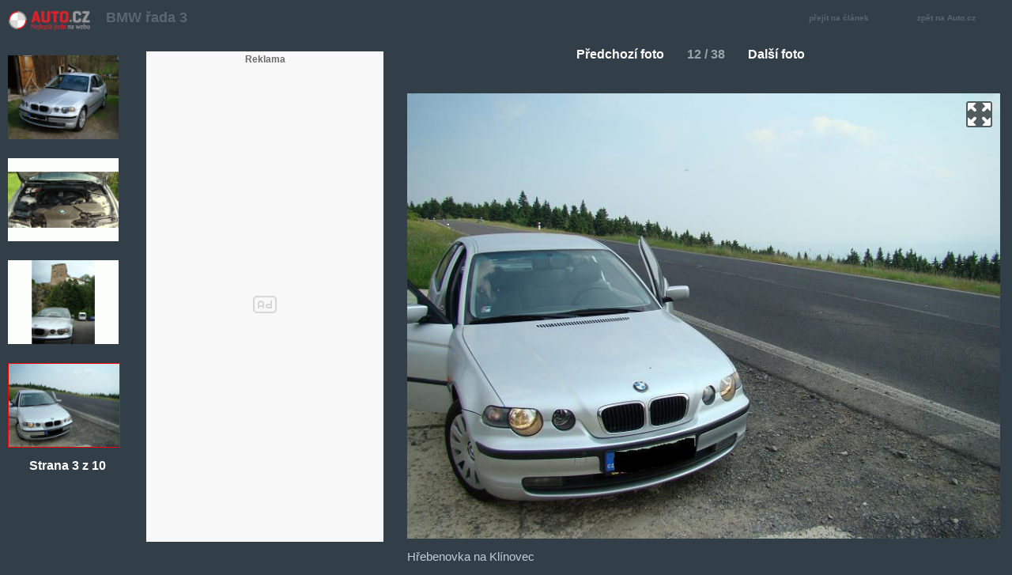

--- FILE ---
content_type: text/html; charset=windows-1250
request_url: https://moje.auto.cz/?sekce=foto&im_id=im_4c335b515b08b&ga_id=GA_4c0e8bed6a617
body_size: 8290
content:
<!-- SKIN: 2012 -->
<!DOCTYPE html PUBLIC "-//W3C//DTD XHTML 1.0 Strict//EN" "http://www.w3.org/TR/xhtml1/DTD/xhtml1-strict.dtd">
<html xmlns="http://www.w3.org/1999/xhtml" xml:lang="cs" lang="cs">
<head>
	
		<script type="text/javascript">
	var dataLayer = [{
	  'pageType' : 'Gallery',
	  'pageCategory' : ['Moje.auto','Moje.auto.cz'],
	  'visitorLoginState' : 'Anonymous',
	  'visitorId' : undefined,
	  'webType' : 'Desktop'
	}];
	</script>
	<script id="cnc_cpex_cmp" src="//cdn.cpex.cz/cmp/v2/cpex-cmp.min.js" async="async"></script>
	<!-- Google Tag Manager -->
	<script type="text/javascript">
		window.didomiOnReady = window.didomiOnReady || [];
		window.didomiOnReady.push(function (Didomi) {
			(function(w,d,s,l,i){w[l]=w[l]||[];w[l].push({'gtm.start':
			new Date().getTime(),event:'gtm.js'});var f=d.getElementsByTagName(s)[0],
			j=d.createElement(s),dl=l!='dataLayer'?'&l='+l:'';j.async=true;j.src=
			'//www.googletagmanager.com/gtm.js?id='+i+dl;f.parentNode.insertBefore(j,f);
			})(window,document,'script','dataLayer','GTM-KCB2X9');
		});
	</script>
	<!-- End Google Tag Manager -->
		<meta http-equiv="content-type" content="text/html; charset=utf-8" />
	<meta http-equiv="content-language" content="cs" />
	<meta http-equiv="content-style-type" content="text/css" />
	<meta http-equiv="content-script-type" content="text/javascript" />
	<meta http-equiv="imagetoolbar" content="no" />

	<meta name="rating" content="general" />
	<meta name="keywords" content="" />

	<meta name="description" content="Fotogalerie BMW řada 3  - Hřebenovka na Klínovec | MOJE.AUTO.CZ" />

	<meta name="copyright" content="auto.cz" />

	<link rel="stylesheet" title="Default" href="//img4.auto.cz/auto/skins/2012/css/moje_auto_galerie.css?v=2" media="screen, projection, handheld, tv" />

	<link rel="shortcut icon" type="image/x-icon" href="//img4.auto.cz/moje.auto.cz/favicon.ico" />

	<title>Fotogalerie BMW řada 3  - Hřebenovka na Klínovec - MOJE.AUTO.CZ</title>

			<script type="text/javascript" src="//ajax.googleapis.com/ajax/libs/jquery/1.4/jquery.min.js"></script>
	<script type="text/javascript" src="//ajax.googleapis.com/ajax/libs/prototype/1.7.3.0/prototype.js"> </script>
	<script type="text/javascript" src="//img4.auto.cz/auto/skins/2012/js/galleryScripts.js?v=2"></script>
	<script type="text/javascript" src="//img4.auto.cz/auto/skins/2012/js/advertisment.js"></script>
	<script type="text/javascript" src="//img4.auto.cz/auto/skins/2012/js/gemius.js"></script>
	<script type="text/javascript">var cileniznacky = '';var rubrika='mojeauto';</script>
	<script type="text/javascript">
	// ColorBox v1.3.19 - jQuery lightbox plugin
	// (c) 2011 Jack Moore - jacklmoore.com
	// License: http://www.opensource.org/licenses/mit-license.php
	(function(a,b,c){function Z(c,d,e){var g=b.createElement(c);return d&&(g.id=f+d),e&&(g.style.cssText=e),a(g)}function $(a){var b=y.length,c=(Q+a)%b;return c<0?b+c:c}function _(a,b){return Math.round((/%/.test(a)?(b==="x"?z.width():z.height())/100:1)*parseInt(a,10))}function ba(a){return K.photo||/\.(gif|png|jpe?g|bmp|ico)((#|\?).*)?$/i.test(a)}function bb(){var b;K=a.extend({},a.data(P,e));for(b in K)a.isFunction(K[b])&&b.slice(0,2)!=="on"&&(K[b]=K[b].call(P));K.rel=K.rel||P.rel||"nofollow",K.href=K.href||a(P).attr("href"),K.title=K.title||P.title,typeof K.href=="string"&&(K.href=a.trim(K.href))}function bc(b,c){a.event.trigger(b),c&&c.call(P)}function bd(){var a,b=f+"Slideshow_",c="click."+f,d,e,g;K.slideshow&&y[1]?(d=function(){F.text(K.slideshowStop).unbind(c).bind(j,function(){if(K.loop||y[Q+1])a=setTimeout(W.next,K.slideshowSpeed)}).bind(i,function(){clearTimeout(a)}).one(c+" "+k,e),r.removeClass(b+"off").addClass(b+"on"),a=setTimeout(W.next,K.slideshowSpeed)},e=function(){clearTimeout(a),F.text(K.slideshowStart).unbind([j,i,k,c].join(" ")).one(c,function(){W.next(),d()}),r.removeClass(b+"on").addClass(b+"off")},K.slideshowAuto?d():e()):r.removeClass(b+"off "+b+"on")}function be(b){U||(P=b,bb(),y=a(P),Q=0,K.rel!=="nofollow"&&(y=a("."+g).filter(function(){var b=a.data(this,e).rel||this.rel;return b===K.rel}),Q=y.index(P),Q===-1&&(y=y.add(P),Q=y.length-1)),S||(S=T=!0,r.show(),K.returnFocus&&a(P).blur().one(l,function(){a(this).focus()}),q.css({opacity:+K.opacity,cursor:K.overlayClose?"pointer":"auto"}).show(),K.w=_(K.initialWidth,"x"),K.h=_(K.initialHeight,"y"),W.position(),o&&z.bind("resize."+p+" scroll."+p,function(){q.css({width:z.width(),height:z.height(),top:z.scrollTop(),left:z.scrollLeft()})}).trigger("resize."+p),bc(h,K.onOpen),J.add(D).hide(),I.html(K.close).show()),W.load(!0))}function bf(){!r&&b.body&&(Y=!1,z=a(c),r=Z(X).attr({id:e,"class":n?f+(o?"IE6":"IE"):""}).hide(),q=Z(X,"Overlay",o?"position:absolute":"").hide(),s=Z(X,"Wrapper"),t=Z(X,"Content").append(A=Z(X,"LoadedContent","width:0; height:0; overflow:hidden"),C=Z(X,"LoadingOverlay").add(Z(X,"LoadingGraphic")),D=Z(X,"Title"),E=Z(X,"Current"),G=Z(X,"Next"),H=Z(X,"Previous"),F=Z(X,"Slideshow").bind(h,bd),I=Z(X,"Close")),s.append(Z(X).append(Z(X,"TopLeft"),u=Z(X,"TopCenter"),Z(X,"TopRight")),Z(X,!1,"clear:left").append(v=Z(X,"MiddleLeft"),t,w=Z(X,"MiddleRight")),Z(X,!1,"clear:left").append(Z(X,"BottomLeft"),x=Z(X,"BottomCenter"),Z(X,"BottomRight"))).find("div div").css({"float":"left"}),B=Z(X,!1,"position:absolute; width:9999px; visibility:hidden; display:none"),J=G.add(H).add(E).add(F),a(b.body).append(q,r.append(s,B)))}function bg(){return r?(Y||(Y=!0,L=u.height()+x.height()+t.outerHeight(!0)-t.height(),M=v.width()+w.width()+t.outerWidth(!0)-t.width(),N=A.outerHeight(!0),O=A.outerWidth(!0),r.css({"padding-bottom":L,"padding-right":M}),G.click(function(){W.next()}),H.click(function(){W.prev()}),I.click(function(){W.close()}),q.click(function(){K.overlayClose&&W.close()}),a(b).bind("keydown."+f,function(a){var b=a.keyCode;S&&K.escKey&&b===27&&(a.preventDefault(),W.close()),S&&K.arrowKey&&y[1]&&(b===37?(a.preventDefault(),H.click()):b===39&&(a.preventDefault(),G.click()))}),a("."+g,b).live("click",function(a){a.which>1||a.shiftKey||a.altKey||a.metaKey||(a.preventDefault(),be(this))})),!0):!1}var d={transition:"elastic",speed:300,width:!1,initialWidth:"600",innerWidth:!1,maxWidth:!1,height:!1,initialHeight:"450",innerHeight:!1,maxHeight:!1,scalePhotos:!0,scrolling:!0,inline:!1,html:!1,iframe:!1,fastIframe:!0,photo:!1,href:!1,title:!1,rel:!1,opacity:.9,preloading:!0,current:"image {current} of {total}",previous:"previous",next:"next",close:"close",open:!1,returnFocus:!0,reposition:!0,loop:!0,slideshow:!1,slideshowAuto:!0,slideshowSpeed:2500,slideshowStart:"start slideshow",slideshowStop:"stop slideshow",onOpen:!1,onLoad:!1,onComplete:!1,onCleanup:!1,onClosed:!1,overlayClose:!0,escKey:!0,arrowKey:!0,top:!1,bottom:!1,left:!1,right:!1,fixed:!1,data:undefined},e="colorbox",f="cbox",g=f+"Element",h=f+"_open",i=f+"_load",j=f+"_complete",k=f+"_cleanup",l=f+"_closed",m=f+"_purge",n=!a.support.opacity&&!a.support.style,o=n&&!c.XMLHttpRequest,p=f+"_IE6",q,r,s,t,u,v,w,x,y,z,A,B,C,D,E,F,G,H,I,J,K,L,M,N,O,P,Q,R,S,T,U,V,W,X="div",Y;if(a.colorbox)return;a(bf),W=a.fn[e]=a[e]=function(b,c){var f=this;b=b||{},bf();if(bg()){if(!f[0]){if(f.selector)return f;f=a("<a/>"),b.open=!0}c&&(b.onComplete=c),f.each(function(){a.data(this,e,a.extend({},a.data(this,e)||d,b))}).addClass(g),(a.isFunction(b.open)&&b.open.call(f)||b.open)&&be(f[0])}return f},W.position=function(a,b){function i(a){u[0].style.width=x[0].style.width=t[0].style.width=a.style.width,t[0].style.height=v[0].style.height=w[0].style.height=a.style.height}var c=0,d=0,e=r.offset(),g=z.scrollTop(),h=z.scrollLeft();z.unbind("resize."+f),r.css({top:-9e4,left:-9e4}),K.fixed&&!o?(e.top-=g,e.left-=h,r.css({position:"fixed"})):(c=g,d=h,r.css({position:"absolute"})),K.right!==!1?d+=Math.max(z.width()-K.w-O-M-_(K.right,"x"),0):K.left!==!1?d+=_(K.left,"x"):d+=Math.round(Math.max(z.width()-K.w-O-M,0)/2),K.bottom!==!1?c+=Math.max(z.height()-K.h-N-L-_(K.bottom,"y"),0):K.top!==!1?c+=_(K.top,"y"):c+=Math.round(Math.max(z.height()-K.h-N-L,0)/2),r.css({top:e.top,left:e.left}),a=r.width()===K.w+O&&r.height()===K.h+N?0:a||0,s[0].style.width=s[0].style.height="9999px",r.dequeue().animate({width:K.w+O,height:K.h+N,top:c,left:d},{duration:a,complete:function(){i(this),T=!1,s[0].style.width=K.w+O+M+"px",s[0].style.height=K.h+N+L+"px",K.reposition&&setTimeout(function(){z.bind("resize."+f,W.position)},1),b&&b()},step:function(){i(this)}})},W.resize=function(a){S&&(a=a||{},a.width&&(K.w=_(a.width,"x")-O-M),a.innerWidth&&(K.w=_(a.innerWidth,"x")),A.css({width:K.w}),a.height&&(K.h=_(a.height,"y")-N-L),a.innerHeight&&(K.h=_(a.innerHeight,"y")),!a.innerHeight&&!a.height&&(A.css({height:"auto"}),K.h=A.height()),A.css({height:K.h}),W.position(K.transition==="none"?0:K.speed))},W.prep=function(b){function g(){return K.w=K.w||A.width(),K.w=K.mw&&K.mw<K.w?K.mw:K.w,K.w}function h(){return K.h=K.h||A.height(),K.h=K.mh&&K.mh<K.h?K.mh:K.h,K.h}if(!S)return;var c,d=K.transition==="none"?0:K.speed;A.remove(),A=Z(X,"LoadedContent").append(b),A.hide().appendTo(B.show()).css({width:g(),overflow:K.scrolling?"auto":"hidden"}).css({height:h()}).prependTo(t),B.hide(),a(R).css({"float":"none"}),o&&a("select").not(r.find("select")).filter(function(){return this.style.visibility!=="hidden"}).css({visibility:"hidden"}).one(k,function(){this.style.visibility="inherit"}),c=function(){function q(){n&&r[0].style.removeAttribute("filter")}var b,c,g=y.length,h,i="frameBorder",k="allowTransparency",l,o,p;if(!S)return;l=function(){clearTimeout(V),C.hide(),bc(j,K.onComplete)},n&&R&&A.fadeIn(100),D.html(K.title).add(A).show();if(g>1){typeof K.current=="string"&&E.html(K.current.replace("{current}",Q+1).replace("{total}",g)).show(),G[K.loop||Q<g-1?"show":"hide"]().html(K.next),H[K.loop||Q?"show":"hide"]().html(K.previous),K.slideshow&&F.show();if(K.preloading){b=[$(-1),$(1)];while(c=y[b.pop()])o=a.data(c,e).href||c.href,a.isFunction(o)&&(o=o.call(c)),ba(o)&&(p=new Image,p.src=o)}}else J.hide();K.iframe?(h=Z("iframe")[0],i in h&&(h[i]=0),k in h&&(h[k]="true"),h.name=f+ +(new Date),K.fastIframe?l():a(h).one("load",l),h.src=K.href,K.scrolling||(h.scrolling="no"),a(h).addClass(f+"Iframe").appendTo(A).one(m,function(){h.src="//about:blank"})):l(),K.transition==="fade"?r.fadeTo(d,1,q):q()},K.transition==="fade"?r.fadeTo(d,0,function(){W.position(0,c)}):W.position(d,c)},W.load=function(b){var c,d,e=W.prep;T=!0,R=!1,P=y[Q],b||bb(),bc(m),bc(i,K.onLoad),K.h=K.height?_(K.height,"y")-N-L:K.innerHeight&&_(K.innerHeight,"y"),K.w=K.width?_(K.width,"x")-O-M:K.innerWidth&&_(K.innerWidth,"x"),K.mw=K.w,K.mh=K.h,K.maxWidth&&(K.mw=_(K.maxWidth,"x")-O-M,K.mw=K.w&&K.w<K.mw?K.w:K.mw),K.maxHeight&&(K.mh=_(K.maxHeight,"y")-N-L,K.mh=K.h&&K.h<K.mh?K.h:K.mh),c=K.href,V=setTimeout(function(){C.show()},100),K.inline?(Z(X).hide().insertBefore(a(c)[0]).one(m,function(){a(this).replaceWith(A.children())}),e(a(c))):K.iframe?e(" "):K.html?e(K.html):ba(c)?(a(R=new Image).addClass(f+"Photo").error(function(){K.title=!1,e(Z(X,"Error").text("This image could not be loaded"))}).load(function(){var a;R.onload=null,K.scalePhotos&&(d=function(){R.height-=R.height*a,R.width-=R.width*a},K.mw&&R.width>K.mw&&(a=(R.width-K.mw)/R.width,d()),K.mh&&R.height>K.mh&&(a=(R.height-K.mh)/R.height,d())),K.h&&(R.style.marginTop=Math.max(K.h-R.height,0)/2+"px"),y[1]&&(K.loop||y[Q+1])&&(R.style.cursor="pointer",R.onclick=function(){W.next()}),n&&(R.style.msInterpolationMode="bicubic"),setTimeout(function(){e(R)},1)}),setTimeout(function(){R.src=c},1)):c&&B.load(c,K.data,function(b,c,d){e(c==="error"?Z(X,"Error").text("Request unsuccessful: "+d.statusText):a(this).contents())})},W.next=function(){!T&&y[1]&&(K.loop||y[Q+1])&&(Q=$(1),W.load())},W.prev=function(){!T&&y[1]&&(K.loop||Q)&&(Q=$(-1),W.load())},W.close=function(){S&&!U&&(U=!0,S=!1,bc(k,K.onCleanup),z.unbind("."+f+" ."+p),q.fadeTo(200,0),r.stop().fadeTo(300,0,function(){r.add(q).css({opacity:1,cursor:"auto"}).hide(),bc(m),A.remove(),setTimeout(function(){U=!1,bc(l,K.onClosed)},1)}))},W.remove=function(){a([]).add(r).add(q).remove(),r=null,a("."+g).removeData(e).removeClass(g).die()},W.element=function(){return a(P)},W.settings=d})(jQuery,document,this);
	</script>
	
	<!--    CNC PAGE DEFINITION     -->
    
    <!-- Styl pro označení reklamních pozic a nastavení jejich výchozích rozměrů. Pokud zde nebude načten, tak si ho script "//w.cncenter.cz/cnc-wrapper.min.js" nahraje sám -->
    <link href="//w.cncenter.cz/styles/cnc-slot-sizes.min.css" rel="stylesheet" id="cnc_global_css">
    <script type="application/javascript">
        window.__cncPageDefinition = window.__cncPageDefinition || {};
        window.__cncPageDefinition.site = 'auto';
        window.__cncPageDefinition.template = 'article'; //category = homepage + ostatni vypisy clanku, article = clanek, gallery
        window.__cncPageDefinition.webType = 'desktop';//mobile, dekstop, responsive
        window.__cncPageDefinition.forceArea = 'ostatni';//homepage = pouze homepage, ostatni = vse ostatni
        window.__cncPageDefinition.responsiveBreakpoint = '';//integer - breakpoint mezi mobilnim zobrazenim a vetsim, kdyz nebude vyplneno tak vychozi hodnota je 576px
        window.__cncPageDefinition.keywords = [];/* pole klicovych slov (stejne jako je v <meta keywords>), napr: ["vanoce", "darky","jezisek"] */
    </script>

    <script id="cnc_cpex_cmp" src="//cdn.cpex.cz/cmp/v2/cpex-cmp.min.js" async="async"></script>
    <script id="cnc_cpex_loader" src="//cdn.cpex.cz/loader/v2/settings/cnc/auto_cz.js" async="async"></script>
    <script id="cnc_gpt" src="https://securepubads.g.doubleclick.net/tag/js/gpt.js" async="async"></script>
    <script id="cnc_cpex_prebid_settings" src="//ads.rubiconproject.com/prebid/22918_auto.js" async="async"></script>

    <script type="application/javascript" src="//w.cncenter.cz/cnc-wrapper.min.js" id="cnc_wrapper" async="async"></script>
    <!--    CNC PAGE DEFINITION     -->
	
</head>
  <body>
<!-- Google Tag Manager -->
<noscript><iframe src="//www.googletagmanager.com/ns.html?id=GTM-KCB2X9"
height="0" width="0" style="display:none;visibility:hidden"></iframe></noscript>
<!-- End Google Tag Manager -->
  <div id="mainGallery">
  <div id="topPanel">
    <div class="magazineLogo">
      <a href="/" class="galleryTransition">
        <img src="//img4.auto.cz/auto/skins/2012/images/logo_autocz-2014.png" alt="auto.cz" height="40"/>
      </a>
    </div>

    <a href="/?auto=4c0e8bed6a617">
      <h1 class="galleryTitle">BMW řada 3</h1>
    </a>    <div id="closeGallery">
      <span class="close">
        <a id="backlink" class="closeGallery withArticle" href="/?auto=4c0e8bed6a617" style="display:none;">přejít na článek<span class="arrow"><!--###--></span></a>		<a href="#" id="close" class="closeGallery withArticle">zavřít<div class="cross"></div></a>
		<a class="closeGallery" href="//www.auto.cz">zpět na Auto.cz<div class="cross"></div></a>
      </span>
      <!--###-->
    </div>
  </div>
  <div id="photoThumbnails" class="narrow">
    <div id="thumbMasonry">
	        <a class="thumb masonry-brick" href="?sekce=foto&amp;im_id=im_4c29066b3c77f&amp;ga_id=GA_4c0e8bed6a617"><img src="//img4.auto.cz/moje.auto.cz/img/galleries/4c0e8bed6a617/tn_4c2906634705a.gif"></a>
	        <a class="thumb masonry-brick" href="?sekce=foto&amp;im_id=im_4c2b95b4c9d75&amp;ga_id=GA_4c0e8bed6a617"><img src="//img4.auto.cz/moje.auto.cz/img/galleries/4c0e8bed6a617/tn_4c2b959fad2c9.gif"></a>
	        <a class="thumb masonry-brick" href="?sekce=foto&amp;im_id=im_4c335b510af52&amp;ga_id=GA_4c0e8bed6a617"><img src="//img4.auto.cz/moje.auto.cz/img/galleries/4c0e8bed6a617/tn_4c335802e8a8a.gif"></a>
	        <a class="thumb masonry-brick withBorder" href="?sekce=foto&amp;im_id=im_4c335b515b08b&amp;ga_id=GA_4c0e8bed6a617"><img src="//img4.auto.cz/moje.auto.cz/img/galleries/4c0e8bed6a617/tn_4c3358ac210b7.gif"></a>
	      </div>
    <div id="thumbsListing">
		<a class="prevPage" href="?sekce=foto&amp;im_id=im_4c1528aa255ee&amp;ga_id=GA_4c0e8bed6a617"></a>		<span class="pageCount">Strana 3 z 10</span>
		<a class="nextPage" href="?sekce=foto&amp;im_id=im_4c335b51b26f0&amp;ga_id=GA_4c0e8bed6a617"></a>	</div>
  </div>
  <div id="adContainer" style="height: 600px;"><!-- reklamní pozice (halfpage_1) -->
        <div class="cnc-ads cnc-ads--halfpage">
            <div class="cnc-ads__within" id="cnc_halfpage_1"></div>
        </div></div>
  <div id="photoContainer" style="display: block;">
    <div id="verticalAlign">
      <!--###-->
    </div>
    <div id="photoControls">
		<a class="prevPhoto small" href="?sekce=foto&amp;im_id=im_4c335b510af52&amp;ga_id=GA_4c0e8bed6a617"></a>		<div class="smallControls">
			<a id="listPrev" class="smallPrev" href="?sekce=foto&amp;im_id=im_4c335b510af52&amp;ga_id=GA_4c0e8bed6a617">
				<span class="prevArrow"></span>Předchozí foto
			</a>			<div id="position">12 / 38</div>
			<a id="listNext" class="smallNext" href="?sekce=foto&amp;im_id=im_4c335b51b26f0&amp;ga_id=GA_4c0e8bed6a617">
				Další foto<span class="nextArrow"></span>
			</a>		</div>
		<img id="mainPhoto" alt="BMW řada 3" src="//img4.auto.cz/moje.auto.cz/img/galleries/4c0e8bed6a617/4c3358ac210b7.jpg" width="778" height="584"/>
		<div id="bottom" style="">
			<div id="left">
				<div id="description">Hřebenovka na Klínovec</div>			</div>
			<div id="right"></div>
			<div class="cb"></div>
		</div>
		<a class="nextPhoto small" href="?sekce=foto&amp;im_id=im_4c335b51b26f0&amp;ga_id=GA_4c0e8bed6a617"></a>	</div>
  </div>


<div id="closeContainer"><!--###--></div>
</div>
</div>
<div class="cb"><!--###--></div>
<script type="text/javascript" >
var origWidth = $('mainPhoto').width;
var origHeight = $('mainPhoto').height;
$('mainPhoto').setStyle({height:'auto'});
function resizeImg() {
	var newWidth = window.innerWidth-530;
	if (newWidth>origWidth) newWidth = origWidth;
	if (window.innerWidth>=1000) {
		$('mainPhoto').width = newWidth;
	}
	if (newWidth < origWidth) jQuery('.photoZoom').show();
	else jQuery('.photoZoom').hide();
}
window.onresize = function() { resizeImg(); }

jQuery('#photoContainer #photoControls').prepend('<div class="photoZoom"><a href="" rel="colorbox" onClick="window.colorBoxOpen = true;">zoom</a></div>');
jQuery('#photoContainer #photoControls .photoZoom').hide();
jQuery('#photoContainer #photoControls .photoZoom a').attr('href', jQuery('#mainPhoto').attr('src'));

jQuery('a[rel=colorbox]').colorbox({
	title : function(){ return jQuery(this).attr("title")},
	transition:"none",
	scalePhotos:false,
	scrolling:false,
	onClosed:function(){window.colorBoxOpen = false;}
});
jQuery('#colorbox, #cboxOverlay').live('click', function(){
	window.colorBoxOpen = false;
   	jQuery.fn.colorbox.close();
});

resizeImg();

$('close').onclick = function() {
	window.close();
};

var isFrame = !!window.opener;
if(!isFrame) {
	if ($('close')) $('close').remove();
	$('backlink').show();
}
else {
	if ($('backlink')) $('backlink').remove();
}

</script>

	
	<script type="text/javascript">
	var cncGemius = {};
	var cncGemius ={set: function(name, value, min){var domain, domainParts, date, expires, host;if (min){date = new Date();date.setTime(date.getTime()+(min*60*1000));expires = "; expires="+date.toGMTString();}else{expires = "";}host = location.host;if(host.split('.').length === 1){document.cookie = name+"="+value+expires+"; path=/";}else{domainParts = host.split('.');domainParts.shift();domain = '.'+domainParts.join('.');document.cookie = name+"="+value+expires+"; path=/; domain="+domain;if(cncGemius.get(name) == null || cncGemius.get(name) != value){domain = '.'+host;document.cookie = name+"="+value+expires+"; path=/; domain="+domain;}}},get: function(name){var nameEQ = name + "=";var ca = document.cookie.split(';');for (var i=0; i < ca.length; i++){var c = ca[i];while (c.charAt(0)==' '){c = c.substring(1,c.length);}if(c.indexOf(nameEQ) == 0) return c.substring(nameEQ.length,c.length);}return null;},erase: function(name){cncGemius.set(name, '', -1);}};

	cncGemius.extra = function(type){
	  // adblock
	  if(typeof _adbDetect == 'undefined' || _adbDetect=='Yes'){
	    console.log('type=adblock-'+type);
	     return 'type=adblock-'+type;
	    return;
	  }
	  if(location.href.indexOf('utm_source=www.seznam.cz&utm_medium=sekce-z-internetu')!=-1){
	    console.log('type=seznam-'+type);
	     return 'type=seznam-'+type;
	    cncGemius.set('cncGemius', '1',30);
	  }else if(document.referrer.indexOf(location.hostname)!=-1 && cncGemius.get('cncGemius')=='1'){
	    console.log('type=seznam-'+type);
	    return 'type=seznam-'+type;
	    cncGemius.set('cncGemius', '1',30);
	  }else{
	    console.log('type='+type);
	    return 'type='+type;
	    cncGemius.erase('cncGemius');
	  }
	}

	var pp_gemius_extraparameters = new Array(cncGemius.extra('gallery'));
	</script>
	

<!-- (C)2000-2016 Gemius SA - gemiusAudience / auto.cz / moje.auto -->
<script type="text/javascript">
<!--//--><![CDATA[//><!--
var pp_gemius_identifier = 'pyOacbs_P_g6X.95ZIQ1j2YmP_i1GjrE6IhYJIuIyjz.Q7';
var pp_gemius_use_cmp = true;
// lines below shouldn't be edited
function gemius_pending(i) { window[i] = window[i] || function() {var x = window[i+'_pdata'] = window[i+'_pdata'] || []; x[x.length]=arguments;};};
gemius_pending('gemius_hit'); gemius_pending('gemius_event'); gemius_pending('pp_gemius_hit'); gemius_pending('pp_gemius_event');
(function(d,t) {try {var gt=d.createElement(t),s=d.getElementsByTagName(t)[0],l='http'+((location.protocol=='https:')?'s':''); gt.setAttribute('async','async');
gt.setAttribute('defer','defer'); gt.src=l+'://spir.hit.gemius.pl/xgemius.js'; s.parentNode.insertBefore(gt,s);} catch (e) {}})(document,'script');
//--><!]]>
</script>
<script type="text/javascript">
var tst = '1770074389';
var ringTr = 'LXwzMHwtMXwwfDB8';
_satellite.pageBottom();
</script>
<script type="text/javascript" src="//img.cncenter.cz/js/tracker_cz.js?v=11"></script>
</body>
</html>
<!-- STATISTIKA 
= = = = = = = = =
total
- - -
start :1770074389.1539
stop :1770074389.4162
DIFF :0.26223802566528
 -->


--- FILE ---
content_type: text/css
request_url: https://w.cncenter.cz/styles/cnc-slot-sizes.min.css
body_size: 5576
content:
.cnc-mark-ad-slots .cnc-ads__within:after{box-sizing:border-box;display:flex;flex-direction:row;align-items:center;justify-content:center;position:absolute;background-color:rgba(29,1,71,.6);border:5px solid #639;color:#fff;top:0;left:0;right:0;bottom:0;content:attr(id);min-width:100px;min-height:50px}.cnc-mark-ad-slots #cnc_native_1::after,.cnc-mark-ad-slots #cnc_pr_premium_1::after,.cnc-mark-ad-slots #cnc_pr_premium_2::after{position:relative;min-width:300px;min-height:100px;z-index:100}@keyframes spin{to{transform:rotate(360deg)}}.cnc-ads{-webkit-box-sizing:border-box;box-sizing:border-box;clear:both;display:block;margin-top:25px;margin-bottom:25px;padding-top:0;padding-bottom:0;position:relative;-webkit-transition:background-color .3s ease-out;transition:background-color .3s ease-out;background-color:var(--light-action-hover, #f8f8f8);background-image:url("data:image/svg+xml,%3Csvg%20viewBox%3D%220%200%2015%2015%22%20fill%3D%22none%22%20xmlns%3D%22http%3A%2F%2Fwww.w3.org%2F2000%2Fsvg%22%3E%0A%20%20%3Cpath%20d%3D%22M3.5%2010V7C3.5%206.17157%204.17157%205.5%205%205.5C5.82843%205.5%206.5%206.17157%206.5%207V10M11.5%205V10M11.5%207.5H9.5C8.94772%207.5%208.5%207.94772%208.5%208.5C%208.5%209.05228%208.94772%209.5%209.5%209.5H11.5M3.5%208.5H6.5M2.5%202.5H12.5C13.6046%202.5%2014.5%203.39543%2014.5%204.5V10.5C14.5%2011.6046%2013.6046%2012.5%2012.5%2012.5H2.5C1.39543%2012.5%200.5%2011.6046%200.5%2010.5V4.5C0.5%203.39543%201.39543%202.5%202.5%202.5Z%22%20stroke%3D%22%23d6d6d6%22%2F%3E%0A%3C%2Fsvg%3E");background-size:30px 30px;background-repeat:no-repeat;background-position:center center}.cnc-ads__mt-0{margin-top:0 !important}.cnc-ads__mt-10{margin-top:10px !important}.cnc-ads__mt-15{margin-top:15px !important}.cnc-ads__mt-20{margin-top:20px !important}.cnc-ads__mt-25{margin-top:25px !important}.cnc-ads__mt-30{margin-top:30px !important}.cnc-ads__mb-0{margin-bottom:0 !important}.cnc-ads__mb-10{margin-bottom:10px !important}.cnc-ads__mb-15{margin-bottom:15px !important}.cnc-ads__mb-20{margin-bottom:20px !important}.cnc-ads__mb-25{margin-bottom:25px !important}.cnc-ads__mb-30{margin-bottom:30px !important}.cnc-ads:before{content:var(--adLabelContent, "reklama");background-color:var(--adLabelBgColor, inherit);color:var(--light-text-primary, #6b6b6b);font-size:12px;font-family:"Roboto","Helvetica",Arial,sans-serif;font-weight:700;line-height:16px;text-transform:capitalize;position:absolute;right:0;top:-20px;padding:2px 0;text-align:center;width:100%;z-index:0}.cnc-ads--out_of_page{position:fixed;bottom:0;left:0;z-index:9999999;width:100%;height:200px}.cnc-ads__within{margin:0 auto;display:flex;flex-direction:row;overflow:hidden;align-items:center;justify-content:center;min-height:0 !important;min-width:0 !important}.cnc-ads--leaderboard,.cnc-ads--leaderboard_1{z-index:-1;margin:0 auto;position:relative;min-height:210px;height:210px;max-height:210px;padding:0;width:1080px}.cnc-ads--leaderboard:before,.cnc-ads--leaderboard_1:before{top:0;right:-1px !important;transform:rotate(-90deg);transform-origin:top right;left:auto;padding:2px 8px;width:auto}.cnc-ads--leaderboard .cnc-ads__within,.cnc-ads--leaderboard_1 .cnc-ads__within{width:1080px;height:210px;min-height:210px;max-height:210px}.cnc-ads--rectangle,.cnc-ads--rectangle_1,.cnc-ads--rectangle_2{height:300px;width:100%}.cnc-ads--rectangle .cnc-ads__within,.cnc-ads--rectangle_1 .cnc-ads__within,.cnc-ads--rectangle_2 .cnc-ads__within{width:100%;height:300px}.cnc-ads--commercial,.cnc-ads--commercial_1,.cnc-ads--commercial_2{height:150px}.cnc-ads--commercial .cnc-ads__within,.cnc-ads--commercial_1 .cnc-ads__within,.cnc-ads--commercial_2 .cnc-ads__within{width:100%;height:150px}.cnc-ads--top_sponzor{height:300px}.cnc-ads--top_sponzor.cnc-ads--top_sponzor--doubled{height:600px}.cnc-ads--top_sponzor.cnc-ads--top_sponzor--doubled .cnc-ads__within{height:600px}.cnc-ads--top_sponzor .cnc-ads__within{width:100%;height:300px}.cnc-ads--mobile_top_sponzor{height:300px}.cnc-ads--mobile_top_sponzor .cnc-ads__within{width:100%;height:300px}.cnc-ads--button_1{margin-top:0;margin-bottom:0;height:130px}.cnc-ads--button_1 .cnc-ads__within{width:100%;height:130px}.cnc-ads--brand_targeting{margin-top:0;margin-bottom:0;height:155px}.cnc-ads--brand_targeting .cnc-ads__within{width:100%;height:155px}.cnc-ads--pr_premium,.cnc-ads--pr_premium_1,.cnc-ads--pr_premium_2,.cnc-ads--pr_premium_3,.cnc-ads--pr_standard,.cnc-ads--pr_standard_1{width:100%;height:220px;padding-top:10px;padding-bottom:10px}.cnc-ads--pr_premium--min_h--110,.cnc-ads--pr_premium_1--min_h--110,.cnc-ads--pr_premium_2--min_h--110,.cnc-ads--pr_premium_3--min_h--110,.cnc-ads--pr_standard--min_h--110,.cnc-ads--pr_standard_1--min_h--110{min-height:110px}.cnc-ads--pr_premium--min_h--130,.cnc-ads--pr_premium_1--min_h--130,.cnc-ads--pr_premium_2--min_h--130,.cnc-ads--pr_premium_3--min_h--130,.cnc-ads--pr_standard--min_h--130,.cnc-ads--pr_standard_1--min_h--130{min-height:130px}.cnc-ads--pr_premium--min_h--150,.cnc-ads--pr_premium_1--min_h--150,.cnc-ads--pr_premium_2--min_h--150,.cnc-ads--pr_premium_3--min_h--150,.cnc-ads--pr_standard--min_h--150,.cnc-ads--pr_standard_1--min_h--150{min-height:150px}.cnc-ads--pr_premium--min_h--160,.cnc-ads--pr_premium_1--min_h--160,.cnc-ads--pr_premium_2--min_h--160,.cnc-ads--pr_premium_3--min_h--160,.cnc-ads--pr_standard--min_h--160,.cnc-ads--pr_standard_1--min_h--160{min-height:160px}.cnc-ads--pr_premium--min_h--170,.cnc-ads--pr_premium_1--min_h--170,.cnc-ads--pr_premium_2--min_h--170,.cnc-ads--pr_premium_3--min_h--170,.cnc-ads--pr_standard--min_h--170,.cnc-ads--pr_standard_1--min_h--170{min-height:170px}.cnc-ads--pr_premium--min_h--200,.cnc-ads--pr_premium_1--min_h--200,.cnc-ads--pr_premium_2--min_h--200,.cnc-ads--pr_premium_3--min_h--200,.cnc-ads--pr_standard--min_h--200,.cnc-ads--pr_standard_1--min_h--200{min-height:200px}.cnc-ads--pr_premium--min_h--220,.cnc-ads--pr_premium_1--min_h--220,.cnc-ads--pr_premium_2--min_h--220,.cnc-ads--pr_premium_3--min_h--220,.cnc-ads--pr_standard--min_h--220,.cnc-ads--pr_standard_1--min_h--220{min-height:220px}.cnc-ads--pr_premium--min_h--250,.cnc-ads--pr_premium_1--min_h--250,.cnc-ads--pr_premium_2--min_h--250,.cnc-ads--pr_premium_3--min_h--250,.cnc-ads--pr_standard--min_h--250,.cnc-ads--pr_standard_1--min_h--250{min-height:250px}.cnc-ads--pr_premium--max_h--110,.cnc-ads--pr_premium_1--max_h--110,.cnc-ads--pr_premium_2--max_h--110,.cnc-ads--pr_premium_3--max_h--110,.cnc-ads--pr_standard--max_h--110,.cnc-ads--pr_standard_1--max_h--110{max-height:110px}.cnc-ads--pr_premium--max_h--130,.cnc-ads--pr_premium_1--max_h--130,.cnc-ads--pr_premium_2--max_h--130,.cnc-ads--pr_premium_3--max_h--130,.cnc-ads--pr_standard--max_h--130,.cnc-ads--pr_standard_1--max_h--130{max-height:130px}.cnc-ads--pr_premium--max_h--150,.cnc-ads--pr_premium_1--max_h--150,.cnc-ads--pr_premium_2--max_h--150,.cnc-ads--pr_premium_3--max_h--150,.cnc-ads--pr_standard--max_h--150,.cnc-ads--pr_standard_1--max_h--150{max-height:150px}.cnc-ads--pr_premium--max_h--160,.cnc-ads--pr_premium_1--max_h--160,.cnc-ads--pr_premium_2--max_h--160,.cnc-ads--pr_premium_3--max_h--160,.cnc-ads--pr_standard--max_h--160,.cnc-ads--pr_standard_1--max_h--160{max-height:160px}.cnc-ads--pr_premium--max_h--170,.cnc-ads--pr_premium_1--max_h--170,.cnc-ads--pr_premium_2--max_h--170,.cnc-ads--pr_premium_3--max_h--170,.cnc-ads--pr_standard--max_h--170,.cnc-ads--pr_standard_1--max_h--170{max-height:170px}.cnc-ads--pr_premium--max_h--200,.cnc-ads--pr_premium_1--max_h--200,.cnc-ads--pr_premium_2--max_h--200,.cnc-ads--pr_premium_3--max_h--200,.cnc-ads--pr_standard--max_h--200,.cnc-ads--pr_standard_1--max_h--200{max-height:200px}.cnc-ads--pr_premium--max_h--220,.cnc-ads--pr_premium_1--max_h--220,.cnc-ads--pr_premium_2--max_h--220,.cnc-ads--pr_premium_3--max_h--220,.cnc-ads--pr_standard--max_h--220,.cnc-ads--pr_standard_1--max_h--220{max-height:220px}.cnc-ads--pr_premium--max_h--250,.cnc-ads--pr_premium_1--max_h--250,.cnc-ads--pr_premium_2--max_h--250,.cnc-ads--pr_premium_3--max_h--250,.cnc-ads--pr_standard--max_h--250,.cnc-ads--pr_standard_1--max_h--250{max-height:250px}.cnc-ads--pr_premium .cnc-ads__within,.cnc-ads--pr_premium_1 .cnc-ads__within,.cnc-ads--pr_premium_2 .cnc-ads__within,.cnc-ads--pr_premium_3 .cnc-ads__within,.cnc-ads--pr_standard .cnc-ads__within,.cnc-ads--pr_standard_1 .cnc-ads__within{width:100%;height:200px}.cnc-ads--halfpage,.cnc-ads--halfpage_1,.cnc-ads--halfpage_2,.cnc-ads--halfpage_repeater{height:600px}.cnc-ads--halfpage .cnc-ads__within,.cnc-ads--halfpage_1 .cnc-ads__within,.cnc-ads--halfpage_2 .cnc-ads__within,.cnc-ads--halfpage_repeater .cnc-ads__within{width:300px;height:600px}.cnc-ads--halfpage.mt-0,.cnc-ads--halfpage_1.mt-0,.cnc-ads--halfpage_2.mt-0,.cnc-ads--halfpage_repeater.mt-0{margin-top:0px !important}.cnc-ads--halfpage.mt-10,.cnc-ads--halfpage_1.mt-10,.cnc-ads--halfpage_2.mt-10,.cnc-ads--halfpage_repeater.mt-10{margin-top:10px !important}.cnc-ads--halfpage.mt-15,.cnc-ads--halfpage_1.mt-15,.cnc-ads--halfpage_2.mt-15,.cnc-ads--halfpage_repeater.mt-15{margin-top:15px !important}.cnc-ads--halfpage.mt-20,.cnc-ads--halfpage_1.mt-20,.cnc-ads--halfpage_2.mt-20,.cnc-ads--halfpage_repeater.mt-20{margin-top:20px !important}.cnc-ads--halfpage.mt-25,.cnc-ads--halfpage_1.mt-25,.cnc-ads--halfpage_2.mt-25,.cnc-ads--halfpage_repeater.mt-25{margin-top:25px !important}.cnc-ads--halfpage.mt-30,.cnc-ads--halfpage_1.mt-30,.cnc-ads--halfpage_2.mt-30,.cnc-ads--halfpage_repeater.mt-30{margin-top:30px !important}.cnc-ads--skyscraper,.cnc-ads--skyscraper_1,.cnc-ads--skyscraper_2{height:600px}.cnc-ads--skyscraper .cnc-ads__within,.cnc-ads--skyscraper_1 .cnc-ads__within,.cnc-ads--skyscraper_2 .cnc-ads__within{width:160px;height:600px}.cnc-ads--halfpage_1_gallery{height:600px}.cnc-ads--halfpage_1_gallery .cnc-ads__within{width:300px;height:600px}.cnc-ads--small_leaderboard,.cnc-ads--small_leaderboard_1{height:150px}.cnc-ads--small_leaderboard .cnc-ads__within,.cnc-ads--small_leaderboard_1 .cnc-ads__within{width:100%;height:150px;background-color:rgba(0,0,0,0)}.cnc-ads--under_article{min-height:300px;max-height:400px !important}.cnc-ads--under_article .cnc-ads__within{width:100%;min-height:300px;overflow:hidden;max-height:400px}.cnc-ads--under_article__nd{margin-top:45px}.cnc-ads--under_video{min-height:100px}.cnc-ads--billboard_bottom,.cnc-ads--billboard_bottom_1{height:310px}.cnc-ads--billboard_bottom .cnc-ads__within,.cnc-ads--billboard_bottom_1 .cnc-ads__within{width:100%;height:310px}.cnc-ads--billboard_bottom__nd,.cnc-ads--billboard_bottom_1__nd{width:inherit;left:inherit;right:inherit}.cnc-ads--mobile_rectangle_2,.cnc-ads--mobile_rectangle_3,.cnc-ads--mobile_rectangle_4,.cnc-ads--mobile_rectangle_5,.cnc-ads--mobile_rectangle_6,.cnc-ads--mobile_rectangle_repeater{height:300px;width:100%}.cnc-ads--mobile_rectangle_2 .cnc-ads__within,.cnc-ads--mobile_rectangle_3 .cnc-ads__within,.cnc-ads--mobile_rectangle_4 .cnc-ads__within,.cnc-ads--mobile_rectangle_5 .cnc-ads__within,.cnc-ads--mobile_rectangle_6 .cnc-ads__within,.cnc-ads--mobile_rectangle_repeater .cnc-ads__within{width:100%;height:300px}.cnc-ads--rectangle_480_2,.cnc-ads--rectangle_480_repeater{height:300px}.cnc-ads--rectangle_480_2 .cnc-ads__within,.cnc-ads--rectangle_480_repeater .cnc-ads__within{width:100%;height:300px}.cnc-ads--rectangle_480_1{min-height:300px;max-height:400px}.cnc-ads--rectangle_480_1 .cnc-ads__within{width:100%;min-height:300px !important;max-height:400px}.cnc-ads--rectangle_480_repeater,.cnc-ads--mobile_rectangle_repeater{margin-bottom:25px}.cnc-ads--fullbanner_left_1,.cnc-ads--fullbanner_right_1{height:60px}.cnc-ads--fullbanner_left_1 .cnc-ads__within,.cnc-ads--fullbanner_right_1 .cnc-ads__within{width:100%;height:60px}.cnc-ads--leaderboard_2,.cnc-ads--leaderboard_3,.cnc-ads--leaderboard_4{margin-top:0;margin-bottom:0;height:90px}.cnc-ads--leaderboard_2 .cnc-ads__within,.cnc-ads--leaderboard_3 .cnc-ads__within,.cnc-ads--leaderboard_4 .cnc-ads__within{width:728px;height:90px}.cnc-ads--leaderboard_5{margin-top:0;margin-bottom:0;height:100px}.cnc-ads--leaderboard_5 .cnc-ads__within{width:728px;height:100px}.cnc-ads--square_1,.cnc-ads--square_2,.cnc-ads--square_3,.cnc-ads--square_4{height:325px}.cnc-ads--square_1 .cnc-ads__within,.cnc-ads--square_2 .cnc-ads__within,.cnc-ads--square_3 .cnc-ads__within,.cnc-ads--square_4 .cnc-ads__within{width:300px;height:325px}.cnc-ads--mobile_rectangle_2,.cnc-ads--mobile_rectangle_repeater{height:300px;transition:all 200ms}.cnc-ads--mobile_rectangle_2--interscroller,.cnc-ads--mobile_rectangle_repeater--interscroller{height:70vh;height:70svh;max-height:500px;max-width:600px;margin-left:auto;margin-right:auto}.cnc-ads--mobile_rectangle_2--interscroller .cnc-ads__within,.cnc-ads--mobile_rectangle_repeater--interscroller .cnc-ads__within{height:70vh;height:70svh;max-height:500px;transition:all 200ms;overflow:hidden;clip:rect(0, auto, auto, 0);position:absolute !important}.cnc-ads--mobile_rectangle_2--interscroller .cnc-ads__within div[id^=google_ads_iframe_],.cnc-ads--mobile_rectangle_repeater--interscroller .cnc-ads__within div[id^=google_ads_iframe_]{transition:none 0s ease 0s;position:fixed}.cnc-ad-format--vignette,.cnc-ad-format--adaptive_interstitial{position:fixed;top:0;right:0;bottom:0;left:0;z-index:100;display:flex;flex-direction:column;align-items:center;justify-content:center}.cnc-ads--native_wrapper{position:relative;min-height:160px;max-height:350px;margin-top:25px;margin-bottom:0px;padding-top:10px;padding-bottom:10px}.cnc-ads--native_wrapper--min_h--110{min-height:110px}.cnc-ads--native_wrapper--min_h--130{min-height:130px}.cnc-ads--native_wrapper--min_h--150{min-height:150px}.cnc-ads--native_wrapper--min_h--160{min-height:160px}.cnc-ads--native_wrapper--min_h--170{min-height:170px}.cnc-ads--native_wrapper--min_h--200{min-height:200px}.cnc-ads--native_wrapper--min_h--220{min-height:220px}.cnc-ads--native_wrapper--min_h--250{min-height:250px}.cnc-ads--native_wrapper--max_h--110{max-height:110px}.cnc-ads--native_wrapper--max_h--130{max-height:130px}.cnc-ads--native_wrapper--max_h--150{max-height:150px}.cnc-ads--native_wrapper--max_h--160{max-height:160px}.cnc-ads--native_wrapper--max_h--170{max-height:170px}.cnc-ads--native_wrapper--max_h--200{max-height:200px}.cnc-ads--native_wrapper--max_h--220{max-height:220px}.cnc-ads--native_wrapper--max_h--250{max-height:250px}.cnc-ads--native_wrapper.uniweb{min-height:120px}.cnc-ads--native_wrapper .cnc-ads__within{width:100%;max-width:680px}.cnc-ads--native{height:auto}.cnc-ads--native--min_h--110{min-height:110px}.cnc-ads--native--min_h--130{min-height:130px}.cnc-ads--native--min_h--150{min-height:150px}.cnc-ads--native--min_h--160{min-height:160px}.cnc-ads--native--min_h--170{min-height:170px}.cnc-ads--native--min_h--200{min-height:200px}.cnc-ads--native--min_h--220{min-height:220px}.cnc-ads--native--min_h--250{min-height:250px}.cnc-ads--native--max_h--110{max-height:110px}.cnc-ads--native--max_h--130{max-height:130px}.cnc-ads--native--max_h--150{max-height:150px}.cnc-ads--native--max_h--160{max-height:160px}.cnc-ads--native--max_h--170{max-height:170px}.cnc-ads--native--max_h--200{max-height:200px}.cnc-ads--native--max_h--220{max-height:220px}.cnc-ads--native--max_h--250{max-height:250px}.cnc-ad-overlay--default,.cnc-ad-overlay--vignette,.cnc-ad-overlay--adaptive_interstitial{z-index:2000000;background-color:#373737;position:fixed;top:0;right:0;bottom:0;left:0}.cnc-ad-overlay--default__label-ads,.cnc-ad-overlay--vignette__label-ads,.cnc-ad-overlay--adaptive_interstitial__label-ads{display:block;padding:3px 5px;background-color:rgba(0,0,0,.3);box-shadow:0 0 5px hsla(0,0%,100%,.2);border-radius:5px;font-size:16px;border:none;color:hsla(0,0%,100%,.85);font-weight:400;font-family:-apple-system,BlinkMacSystemFont,"Segoe UI",Roboto,"Helvetica Neue",Arial,sans-serif;pointer-events:none}.cnc-ad-overlay--default__label-ads-wrapper,.cnc-ad-overlay--vignette__label-ads-wrapper,.cnc-ad-overlay--adaptive_interstitial__label-ads-wrapper{padding:18px;z-index:2100000;position:fixed;bottom:0;left:0;pointer-events:none}.cnc-ad-overlay--default__close-wrapper,.cnc-ad-overlay--vignette__close-wrapper,.cnc-ad-overlay--adaptive_interstitial__close-wrapper{padding:20px;z-index:2100000;position:fixed;top:0;right:0}.cnc-ad-overlay--default__volume-wrapper,.cnc-ad-overlay--vignette__volume-wrapper,.cnc-ad-overlay--adaptive_interstitial__volume-wrapper{padding:20px;z-index:2100000;position:fixed;top:0;left:0}.cnc-ad-overlay--default__volume-button,.cnc-ad-overlay--vignette__volume-button,.cnc-ad-overlay--adaptive_interstitial__volume-button{width:30px;min-width:auto;height:30px;border-radius:30px;line-height:30px;background-color:#000;background-image:none;background-repeat:no-repeat;background-position:center center;margin:0;padding:0;box-shadow:0 0 15px hsla(0,0%,100%,.75);border:1px solid hsla(0,0%,100%,.65);background-repeat:no-repeat;background-size:calc(100% - 10px);background-position:center center;background-image:url("https://w-cached.b-cdn.net/icons/turn_off_sound.png");opacity:.7}.cnc-ad-overlay--default__volume-button.volume-on,.cnc-ad-overlay--vignette__volume-button.volume-on,.cnc-ad-overlay--adaptive_interstitial__volume-button.volume-on{opacity:.5;background-image:url("https://w-cached.b-cdn.net/icons/turn_on_sound.png")}.cnc-ad-overlay--default__replay-wrapper,.cnc-ad-overlay--vignette__replay-wrapper,.cnc-ad-overlay--adaptive_interstitial__replay-wrapper{position:fixed;top:50%;left:50%;top:50%;left:50%;transform:translate(-50%, -50%);z-index:2100000}.cnc-ad-overlay--default__replay-button,.cnc-ad-overlay--vignette__replay-button,.cnc-ad-overlay--adaptive_interstitial__replay-button{width:42px;min-width:auto;height:42px;border-radius:42px;line-height:42px;background-color:rgba(0,0,0,.5);background-image:none;background-repeat:no-repeat;background-position:center center;background-image:url("https://w-cached.b-cdn.net/icons/play_again.png");background-size:cover}.cnc-ad-overlay--default__progress-bar,.cnc-ad-overlay--vignette__progress-bar,.cnc-ad-overlay--adaptive_interstitial__progress-bar{height:100%;width:0;background-color:rgba(186,218,51,.8);-webkit-transition:width .5s linear;transition:width .5s linear}.cnc-ad-overlay--default__progress-bar-wrapper,.cnc-ad-overlay--vignette__progress-bar-wrapper,.cnc-ad-overlay--adaptive_interstitial__progress-bar-wrapper{position:absolute;bottom:0;left:0;width:100%;height:5px;background-color:rgba(0,0,0,.5)}.cnc-ad-overlay--default__wrapper,.cnc-ad-overlay--vignette__wrapper,.cnc-ad-overlay--adaptive_interstitial__wrapper{visibility:hidden;z-index:2000000;background-color:#252525;position:fixed;top:0;right:0;bottom:0;left:0;background-image:url("data:image/svg+xml,%3Csvg%20viewBox%3D%220%200%2015%2015%22%20fill%3D%22none%22%20xmlns%3D%22http%3A%2F%2Fwww.w3.org%2F2000%2Fsvg%22%3E%0A%20%20%3Cpath%20d%3D%22M3.5%2010V7C3.5%206.17157%204.17157%205.5%205%205.5C5.82843%205.5%206.5%206.17157%206.5%207V10M11.5%205V10M11.5%207.5H9.5C8.94772%207.5%208.5%207.94772%208.5%208.5C%208.5%209.05228%208.94772%209.5%209.5%209.5H11.5M3.5%208.5H6.5M2.5%202.5H12.5C13.6046%202.5%2014.5%203.39543%2014.5%204.5V10.5C14.5%2011.6046%2013.6046%2012.5%2012.5%2012.5H2.5C1.39543%2012.5%200.5%2011.6046%200.5%2010.5V4.5C0.5%203.39543%201.39543%202.5%202.5%202.5Z%22%20stroke%3D%22%23d6d6d6%22%2F%3E%0A%3C%2Fsvg%3E");background-size:30px 30px;background-repeat:no-repeat;background-position:center center}.cnc-ad-overlay--default__wrapper.open,.cnc-ad-overlay--vignette__wrapper.open,.cnc-ad-overlay--adaptive_interstitial__wrapper.open{visibility:visible}.cnc-ad-overlay--default__wrapper .creative,.cnc-ad-overlay--vignette__wrapper .creative,.cnc-ad-overlay--adaptive_interstitial__wrapper .creative{width:100%;height:100%}.cnc-ad-overlay--default__wrapper.blured,.cnc-ad-overlay--vignette__wrapper.blured,.cnc-ad-overlay--adaptive_interstitial__wrapper.blured{backdrop-filter:blur(25px);background-color:rgba(37,37,37,.5)}.cnc-ad-overlay--default__spinner-wrapper,.cnc-ad-overlay--vignette__spinner-wrapper,.cnc-ad-overlay--adaptive_interstitial__spinner-wrapper{position:fixed;top:50%;left:50%;top:50%;left:50%;transform:translate(-50%, -50%);z-index:1;width:48px;height:48px;display:flex;justify-content:center;align-items:center}.cnc-ad-overlay--default__spinner-wrapper.hidden,.cnc-ad-overlay--vignette__spinner-wrapper.hidden,.cnc-ad-overlay--adaptive_interstitial__spinner-wrapper.hidden{display:none}.cnc-ad-overlay--default__spinner,.cnc-ad-overlay--vignette__spinner,.cnc-ad-overlay--adaptive_interstitial__spinner{width:48px;height:48px;border:6px solid #fff;border-top-color:rgba(0,0,0,0);border-radius:50%;animation:spin 1s linear infinite}.cnc-ad-overlay--slide_up__wrapper{z-index:1999999;background-color:rgba(0,0,0,.5);border:1px solid #000;position:fixed;bottom:0;left:0;height:120px;width:100%;transform:translate(0, 0);transition:transform .777s ease-in-out 0s}.cnc-ad-overlay--slide_up__wrapper.out{transform:translate(0, 320px)}.cnc-ad-overlay--slide_up__close-wrapper{width:auto;height:45px;background:rgba(0,0,0,.75);backdrop-filter:blur(10px);position:absolute;top:-45px;right:-1px;cursor:pointer;box-shadow:0 -2px 10px rgba(0,0,0,.3);transition:all 200ms}.cnc-ad-overlay--slide_up__close-wrapper:hover{background:rgba(0,0,0,.95);transform:translateY(-2px);box-shadow:0 -4px 15px rgba(0,0,0,.4)}.cnc-ad-overlay--slide_up__close-wrapper:active{transform:translateY(0);box-shadow:0 -2px 8px rgba(0,0,0,.3)}.cnc-ad-overlay--slide_up__close-button{background:rgba(0,0,0,0);border:0;height:100%;width:100%;display:flex;align-items:center;justify-content:center;padding:0 12px;cursor:pointer;transition:opacity .2s ease-in-out}.cnc-ad-overlay--slide_up__close-button:hover{opacity:.9}.cnc-ad-overlay--slide_up__close-button:active{opacity:.7}.cnc-ad-overlay--slide_up__close-text{color:#fff;font-family:-apple-system,BlinkMacSystemFont,"Segoe UI",Roboto,"Helvetica Neue",Arial,sans-serif;font-size:14px;font-weight:500;line-height:1;margin:0;padding:0;text-shadow:0 1px 2px rgba(0,0,0,.5);white-space:nowrap;user-select:none}.cnc-ad-overlay--slide_up__close-text::before{content:"âś•";margin-right:6px;font-size:12px;opacity:.8}.cnc-ad-overlay--slide_up__close-icon{color:#fff;font-size:16px;font-weight:700;line-height:1;user-select:none}.cnc-ad-overlay--slide_up__close-icon::before{content:"âś•"}@media only screen and (-webkit-min-device-pixel-ratio: 2),only screen and (min-resolution: 192dpi){.cnc-ad-overlay--slide_up__close-text{text-shadow:0 .5px 1px rgba(0,0,0,.5)}}.cnc-ad-overlay--slide_up__label-ads{display:block;padding:3px 5px;background-color:#000;box-shadow:0 0 10px hsla(0,0%,100%,.75);font-size:16px;border:none;color:hsla(0,0%,100%,.85);font-weight:400;font-family:sans-serif;pointer-events:none;position:absolute;bottom:0;left:0;visibility:hidden}.cnc-ad-overlay--default__close-wrapper .cnc-ad-overlay--default__close-button{width:42px;min-width:auto;height:42px;border-radius:42px;line-height:42px;background-color:#000;background-image:none;background-repeat:no-repeat;background-position:center center;z-index:3100000;display:block;margin:0;font-size:20px;padding:0;color:hsla(0,0%,100%,.85);text-decoration:none;box-shadow:0 0 15px hsla(0,0%,100%,.75);border:1px solid hsla(0,0%,100%,.65)}.cnc-ad-overlay--default__close-wrapper .cnc-ad-overlay--default__close-button:active{opacity:.6}.cnc-ad-overlay--default__close-wrapper .cnc-ad-overlay--default__close-button__cross-line{stroke-width:3px;stroke:#fff;stroke-linecap:round}.cnc-ad-overlay--vignette__close-wrapper .cnc-ad-overlay--vignette__close-button{width:42px;min-width:auto;height:42px;border-radius:42px;line-height:42px;background-color:#000;background-image:none;background-repeat:no-repeat;background-position:center center;z-index:3100000;display:block;margin:0;font-size:20px;padding:0;color:hsla(0,0%,100%,.85);text-decoration:none;box-shadow:0 0 15px hsla(0,0%,100%,.75);border:1px solid hsla(0,0%,100%,.65)}.cnc-ad-overlay--vignette__close-wrapper .cnc-ad-overlay--vignette__close-button:active{opacity:.6}.cnc-ad-overlay--vignette__close-wrapper .cnc-ad-overlay--vignette__close-button__cross-line{stroke-width:3px;stroke:#fff;stroke-linecap:round}.cnc-ad-overlay--adaptive_interstitial__close-wrapper .cnc-ad-overlay--adaptive_interstitial__close-button{width:42px;min-width:auto;height:42px;border-radius:42px;line-height:42px;background-color:#000;background-image:none;background-repeat:no-repeat;background-position:center center;z-index:3100000;display:block;margin:0;font-size:20px;padding:0;color:hsla(0,0%,100%,.85);text-decoration:none;box-shadow:0 0 15px hsla(0,0%,100%,.75);border:1px solid hsla(0,0%,100%,.65)}.cnc-ad-overlay--adaptive_interstitial__close-wrapper .cnc-ad-overlay--adaptive_interstitial__close-button:active{opacity:.6}.cnc-ad-overlay--adaptive_interstitial__close-wrapper .cnc-ad-overlay--adaptive_interstitial__close-button__cross-line{stroke-width:3px;stroke:#fff;stroke-linecap:round}#cnc_gallery_top_placeholder .new-gallery .cnc-ads--leaderboard,.cnc-gallery-html-body .cnc-ads--leaderboard{background-color:rgba(232,232,232,.3);color:#e8e8e8}#cnc_gallery_top_placeholder .new-gallery .cnc-ads--leaderboard:before,.cnc-gallery-html-body .cnc-ads--leaderboard:before{background-color:rgba(232,232,232,.3);color:#e8e8e8}.cnc-gallery-slider__ad--mobile{height:auto !important}.cnc-gallery-slider__ad--mobile>div.cnc-ads{margin-top:25px !important}.cnc_gallery_ad_position .cnc-ads[class$="--interscroller"]{background-color:rgba(0,0,0,0);background-image:none}.cnc_gallery_ad_position .cnc-ads,#cnc_gallery_top_placeholder .cnc-ads,#cnc_gallery_side_placeholder .cnc-ads{background-color:rgba(232,232,232,.3);color:#e8e8e8}.cnc_gallery_ad_position .cnc-ads:before,#cnc_gallery_top_placeholder .cnc-ads:before,#cnc_gallery_side_placeholder .cnc-ads:before{background-color:rgba(232,232,232,.3);color:#e8e8e8}.ad-position--desktop,.ad-position--tablet,.ad-position--mobile{display:none}@media only screen and (min-width: 1080px){.ad-position--desktop{display:block}}@media(min-width: 768px)and (max-width: 1079px){.ad-position--tablet{display:block}}@media only screen and (max-width: 767px){.ad-position--mobile{display:block}}@media only screen and (max-width: 767px){.cnc-ads.cnc-ads--pr_premium.cnc-ads--pr_premium__nd{height:auto;min-height:240px}.cnc-ads.cnc-ads--pr_premium.cnc-ads--pr_premium__nd .cnc-ads__within{height:inherit;display:block}.cnc-ads--native.native-standard,.cnc-ads--native.uniweb{max-height:max-content;min-height:300px}}@media only screen and (min-width: 768px){.native.premium #cnc_pr_premium_1,.native.premium #cnc_pr_premium_2,.uniweb.premium #cnc_pr_premium_1,.uniweb.premium #cnc_pr_premium_2{min-height:120px}.native.premium .cnc-ads--native.native-standard,.native.premium .cnc-ads--native.uniweb,.uniweb.premium .cnc-ads--native.native-standard,.uniweb.premium .cnc-ads--native.uniweb{min-height:0px !important}.cnc-ads--native.uniweb{min-height:120px}}@media only screen and (min-width: 601px)and (min-height: 675px){#cnc_gallery_top_placeholder{min-height:250px;height:250px}}@media only screen and (min-width: 601px)and (max-height: 674px){#cnc_gallery_side_placeholder{width:336px;height:300px}.cnc-gallery-ad.cnc-gallery-ad--sky{margin-top:40px}}@media only screen and (max-width: 700px){#cnc_recommender_wrapper .cnc-ad-overlay--recommender__red-arrow{padding-right:15px}}@media only screen and (max-width: 600px){#cnc_recommender_wrapper.cnc-ad-overlay .cnc_recommender__inner-wrapper{width:100vw !important}}[class*="--interscroller"] iframe{max-width:none !important}#cnc_branding_creative_wrapper{position:relative;z-index:0;top:0;left:0;width:100%}#cnc_branding_creative_wrapper.new-gallery{padding-top:40px}#cnc_branding_creative_wrapper.old_gallery .cnc-ads--leaderboard{background-color:rgba(232,232,232,.3)}#cnc_branding_creative_wrapper.cnc-branding.new-gallery{padding-top:40px}#cnc_branding_creative_wrapper.cnc-branding.new-gallery .cnc-ads--leaderboard:before{top:50px !important}#cnc_branding_creative_wrapper.cnc-branding.new-gallery .cnc-ads--leaderboard iframe:first-child{top:40px !important}#cnc_branding_creative_wrapper.cnc-branding .cnc-ads--leaderboard{background-color:rgba(0,0,0,0)}#cnc_branding_creative_wrapper.cnc-branding .cnc-ads--leaderboard:before{position:fixed !important;top:10px;right:10px !important;transform:none !important;background-color:#f8f8f8;color:#6b6b6b;box-shadow:0 0 4px rgba(0,0,0,.5);line-height:12px;border-radius:3px;border:1px solid #d6d6d6;text-align:center;padding:2px 10px;width:auto;z-index:1}#cnc_branding_creative_wrapper.cnc-branding .cnc-ads--leaderboard iframe:first-child{position:fixed;top:0;left:50%;transform:translate(-50%)}#cnc_branding_creative_wrapper.cnc-branding.old_gallery{position:relative;z-index:0;top:64px;left:0;width:100%}#cnc_branding_creative_wrapper.cnc-branding.old_gallery .cnc-ads--leaderboard{background-color:rgba(232,232,232,.3)}#cnc_branding_creative_wrapper.cnc-branding.old_gallery .cnc-ads--leaderboard:before{position:fixed !important;top:74px;right:10px !important;transform:none !important;z-index:1}#cnc_branding_creative_wrapper.cnc-branding.old_gallery .cnc-ads--leaderboard iframe:first-child{position:fixed;top:64px;left:50%;transform:translate(-50%)}#cnc_branding_creative_wrapper.label-top-20 .cnc-ads--leaderboard:before{top:20px}#cnc_branding_creative_wrapper.label-top-50 .cnc-ads--leaderboard:before{top:50px}#cnc_branding_creative_wrapper.label-top-80 .cnc-ads--leaderboard:before{top:80px}#cnc_branding_creative_wrapper.label-top-110 .cnc-ads--leaderboard:before{top:110px}#cnc_branding_creative_wrapper.label-top-140 .cnc-ads--leaderboard:before{top:140px}#cnc_branding_creative_wrapper.label-top-170 .cnc-ads--leaderboard:before{top:170px}.branding-wrapper{z-index:1;position:relative;margin:0 auto;width:100%;max-width:1080px}#cnc_recommender_wrapper{z-index:1999999;background-color:#fff;position:fixed;bottom:0;left:0;height:auto;width:100vw;transform:translate(0, 400px);transition:transform .777s ease-in-out 0s;padding-top:8px;padding-bottom:18px;display:flex;justify-content:center;align-items:center;gap:8px;box-shadow:0px 0px 6px rgba(0,0,0,.5)}#cnc_recommender_wrapper.in{transform:translate(0, 0)}#cnc_recommender_wrapper .cnc-ad-overlay--recommender__outer-wrapper{padding-left:15px;padding-right:15px}#cnc_recommender_wrapper .cnc-ad-overlay--recommender__inner-wrapper{max-width:815px}#cnc_recommender_wrapper .cnc-ad-overlay--recommender__first-row{padding-bottom:8px}#cnc_recommender_wrapper .cnc-ad-overlay--recommender__link{display:flex;align-items:center;gap:10px;text-decoration:none;justify-content:space-between}#cnc_recommender_wrapper .cnc-ad-overlay--recommender__read-more{color:#df0028;font-family:"Source Sans Pro","Helvetica",Arial,sans-serif;font-size:20px;font-style:normal;font-weight:700;line-height:normal}#cnc_recommender_wrapper .cnc-ad-overlay--recommender__title{color:#000;font-family:"Source Sans Pro","Helvetica",Arial,sans-serif;font-size:18px;font-style:normal;font-weight:700;line-height:normal}#cnc_recommender_wrapper .cnc-ad-overlay--recommender__red-arrow{background-image:url([data-uri]);background-size:cover;background-repeat:no-repeat;width:22px;height:18px}#cnc_recommender_wrapper .cnc-ad-overlay--recommender__close-wrapper{transform:scale(0.8);transform-origin:top right;position:absolute;right:20px;top:0;z-index:3100000;width:42px;min-width:auto;height:42px;border-radius:42px;line-height:42px;background-color:rgba(0,0,0,.5);background-image:none;background-repeat:no-repeat;background-position:center center;font-size:20px;color:#373737;border:none}#cnc_recommender_wrapper .cnc-ad-overlay--recommender__close-button{border:none;background-color:rgba(0,0,0,0)}#cnc_recommender_wrapper .cnc-ad-overlay--recommender__close-button__cross-line{stroke-width:3px;stroke:#9e9e9e;stroke-linecap:round}#cnc_recommender_wrapper .cnc-ad-overlay--recommender__image{max-height:77px}#cnc_out_of_page{z-index:2050000}#pfx_wrapper{position:fixed;z-index:10000}.cnc_article_feed_ad_position{min-height:20px;min-width:100px;background-color:#639}.sqaure-mobile-ad{width:100%}.webas__article-card--promoted{border:1px solid var(--grey-200);background:var(--grey-50);padding:var(--spacing-16);margin-top:calc(-1*var(--spacing-16));margin-left:calc(-1*var(--spacing-16));position:relative}


--- FILE ---
content_type: application/javascript
request_url: https://w-cached.cncenter.cz/main.711e0aec.min.js
body_size: 67947
content:
(()=>{"use strict";class e{static instance=new e;supported;static getInstance(){return e.instance}static isSupported(){try{const e=localStorage.getItem("");return localStorage.removeItem(""),localStorage.setItem("",e),null===e?localStorage.removeItem(""):localStorage.setItem("",e),!0}catch(e){return!1}}static hasItem(e){return null!==localStorage.getItem(e)}constructor(){this.supported=e.isSupported()}getItem(t){return this.supported&&e.hasItem(t)?localStorage.getItem(t):null}setItem(e,t){this.supported&&localStorage.setItem(e,t)}clearItem(t){this.supported&&e.hasItem(t)&&localStorage.removeItem(t)}setStatus(e,t){this.setItem(e,t)}isStatusEnabled(e,t){return this.getItem(e)===t.ENABLE}}var t;!function(e){e.DEBUG="cnc_ads_debug",e.DEBUG_STYLES="cnc_ads_debug_styles",e.DEBUG_TARGET="cnc_ads_debug_target",e.DEBUG_GAM="gamdebug",e.BISKO_ID="biskoId",e.BISKO_SEGMENTS="biskoSegments",e.DEV_REMOTE="cnc-ad-remote-env",e.PPID="cnc_alien_invasion_code",e.LOG_TO_CONSOLE="cnc_ad_script_log_to_console",e.LOG_LEVEL="cnc_ad_script_log_level",e.DEV_GAM="cnc_cmi_gam",e.DEV_AD_UNIT="cnc_dev_ad",e.CNC_NEW_SCRIPT="cnc_new_script",e.OPEN_DEBUG="cnc_ad_script_debug_open",e.CX_SEGMENTS="cxSegments"}(t||(t={}));const i=e.getInstance(),r="â„ąď¸Ź",n="âť—",s="đź”§",a="âš ď¸Ź",o="âťŚ",l="âś…",c="đźŤŞ";var d;!function(e){e.Debug="debug",e.Info="info",e.Error="error",e.Warning="warning",e.Important="important"}(d||(d={}));const g={[d.Debug]:{emoji:s,color:"#dccaffff",bgColor:"#000000"},[d.Error]:{emoji:o,color:"#FF6347",bgColor:"#000000"},[d.Info]:{emoji:r,color:"#1E90FF",bgColor:"#000000"},[d.Important]:{emoji:n,color:"#FF8C00",bgColor:"#000000"},[d.Warning]:{emoji:a,color:"#FFD700",bgColor:"#000000"}},u={textColor:"#992299",backgroundColor:"#000"};class h{static instance=new h;static CORE={AD_SCRIPT:{textColor:"#000000",backgroundColor:"#FFFFFF"},CONFIG:{textColor:"#FFFFFF",backgroundColor:"#4B0082"},MONITORING:{textColor:"#000000",backgroundColor:"#4CAF50"},UTILS:{textColor:"#000000",backgroundColor:"#BADA55"},FACTORY:{textColor:"#000000",backgroundColor:"#FF5722"},MANAGER:{textColor:"#000000",backgroundColor:"#8B7355"}};static ADS={BASE:this.createDark("#4B0082"),SLOTS:{BASE:this.createDark("#4B0082",20),SERVICES:{BASE:this.createLight("#20B2AA"),BUILDER:this.createLight("#20B2AA",20),DISPLAY:this.createLight("#20B2AA",40),OBSERVER:this.createLight("#20B2AA",50),FACTORY:this.createDark("#20B2AA",20),MANAGER:this.createDark("#20B2AA",40),NORMALIZER:this.createDark("#20B2AA",60),REFRESH:{BASE:this.createLight("#4B0082",40),CLICK:this.createLight("#4B0082",30),TIME:this.createLight("#4B0082",20)},REPEATER:this.createDark("#20B2AA",30),SLOT_PATH:this.createDark("#20B2AA",20),VALIDATOR:this.createDark("#20B2AA",10)},UTILS:this.createLight("#20B2AA",20),MODELS:{BASE:this.createLight("#115AAA"),DOM:this.createLight("#115AAA",20),RENDERER:this.createLight("#115AAA",40),CONFIG:this.createLight("#115AAA",60),FORMATS:this.createLight("#115AAA",80),STATE:this.createDark("#115AAA",20)}},LAZY_LOAD:this.createLight("#20B2AA",20),HEADER_BIDDING:{BASE:this.createLight("#FFD700"),SERVICE:this.createLight("#20B2AA",30),ADAPTER:this.createLight("#FFD700",40)}};static INTEGRATIONS={PERFORMAX:this.createLight("#0FAAAA")};static SEZNAM_TRAFFIC={BASE:this.createDark("#FF6B00"),SERVICES:{CONTROLLER:this.createDark("#FF6B00",20),HANDLER:this.createDark("#FF6B00",40),COOKIE_MANAGER:this.createLight("#FF6B00",20),SSSP:this.createLight("#FF6B00",40)},UTILS:{URL_CHECKER:this.createLight("#FF6B00",60)}};static FORMATS={BASE:this.createDark("#0FAAAA"),OOP:this.createDark("#0FAAAA",20),SLIDEUP:this.createLight("#0FAAAA",20),SMARTICLE:this.createLight("#0FAAAA",40),VIGNETTE:this.createLight("#0FAAAA",60),BRANDING:this.createLight("#0FAAAA",80),INTERSCROLLER:this.createDark("#0FAAAA",40),ADAPTIVE_INTERSTITIAL:this.createDark("#0FAAAA",60)};static DEBUG={BASE:this.createLight("#4CAF50"),MONITOR:this.createLight("#20B2AA",30)};static ENVIRONMENT={BASE:this.createLight("#115AAA"),STATE:this.createLight("#115AAA",20),SERVICE:this.createLight("#20B2AA",30),CONFIG:this.createLight("#115AAA",60)};static CONFIGS={BASE:this.createDark("#9B59B6"),AREA_HANDLER:this.createDark("#9B59B6",20),DEVICE_HANDLER:this.createDark("#9B59B6",40),PAGE_CONFIG_BUILDER:this.createLight("#9B59B6",20),PAGE_DEFINITION_BUILDER:this.createLight("#9B59B6",40),PAGE_TARGETING_BUILDER:this.createLight("#9B59B6",60),TRANSPORT_CONFIG_BUILDER:this.createLight("#9B59B6",80),SERVICES:{BASE:this.createLight("#9B59B6",30),FETCHER:this.createLight("#9B59B6",35),VALIDATOR:this.createLight("#9B59B6",45),FACTORY:this.createDark("#9B59B6",30)},VALIDATION:{BASE:this.createLight("#9B59B6",50),GALLERY:this.createLight("#9B59B6",70)}};static GPT={BASE:this.createDark("#AB2A2A"),CONFIG_MANAGER:this.createDark("#AB2A2A",20),DISPLAY_HANDLER:this.createLight("#AB2A2A",20),EVENT_HANDLER:this.createLight("#AB2A2A",40),EVENT_LOGGER:this.createDark("#AB2A2A",30),SLOT_RENDERER:this.createDark("#AB2A2A",40)};static GALLERY={BASE:this.createDark("#003974",10),DEVICE_CHANGE_SERVICE:this.createLight("#003974",20)};static SCREEN_RESIZE={BASE:{textColor:"#FFFFFF",backgroundColor:"#ff0fff"},HANDLER_BASE:{textColor:"#FFFFFF",backgroundColor:this.darken("#ff0fff",20)}};static TARGETING={BASE:this.createDark("#32CD32"),SERVICES:{PAGE:this.createDark("#32CD32",10),AUDIENCE:this.createDark("#32CD32",20),CONSENT:this.createDark("#32CD32",30)},MODULES:{AUDIENCE:this.createLight("#32CD32",20)},INTEGRATIONS:{PIANO:this.createLight("#32CD32",30),INTOWOW:this.createLight("#32CD32",40)}};static TRACKING={BASE:this.createDark("#C71585"),BASE_MODULE:this.createDark("#C71585",20),SERVICES:{ADMON:this.createLight("#C71585",20),DATA_LAYER:this.createDark("#C71585",30)}};static USER_CONSENT={BASE:this.createDark("#1E8B8B"),SERVICES:{DIDOMI_HANDLER:this.createLight("#1E8B8B",20),CONSENT_CHANGE:this.createLight("#1E8B8B",30),VENDOR:this.createLight("#1E8B8B",40),PURPOSE:this.createLight("#1E8B8B",50)},UTILS:{VENDOR_LOOKUP:this.createLight("#1E8B8B",60),CONSENT_VALIDATOR:this.createLight("#1E8B8B",70),CONSENT_LOGGER:this.createLight("#1E8B8B",80)}};static PUBLIC_INTERFACE={BASE:{textColor:"#000000",backgroundColor:"#AFEEEE"},SERVICES:{GEMIUS_HANDLER:this.createLight("#AFEEEE",20),QUEUE_HANDLER:this.createDark("#AFEEEE",20),LIVE_STATE:this.createLight("#AFEEEE",40),CUSTOM_STORE:this.createDark("#AFEEEE",40),WINDOW_INTERFACE:this.createLight("#AFEEEE",10)},UTILS:{QUEUE_SETUP:this.createLight("#AFEEEE",60)}};static EXTERNAL_FILES={BASE:this.createDark("#8B4513"),SERVICES:{FILE_LOADER:this.createLight("#8B4513",20),CONSENT_MANAGER:this.createLight("#8B4513",40),HB_LOADER:this.createLight("#8B4513",60),PRIMARY_LOADER:this.createLight("#8B4513",80),VALIDATOR:this.createLight("#8B4513",30),CATEGORIZER:this.createLight("#8B4513",50)},CONSTANTS:this.createDark("#8B4513",20),UTILS:{FILE_MAPPER:this.createLight("#8B4513",30),TYPE_GUARDS:this.createLight("#8B4513",50)}};static PPID={BASE:this.createDark("#04498e",20)};static PSEUDO_LAZYLOAD={BASE:this.createDark("#AFEEEE",0)};static createLight(e,t=0){return{textColor:"#000000",backgroundColor:t?this.lighten(e,t):e}}static createDark(e,t=0){return{textColor:"#FFFFFF",backgroundColor:t?this.darken(e,t):e}}static lighten(e,t){return this.shadeColor(e,t)}static darken(e,t){return this.shadeColor(e,-t)}static shadeColor(e,t){const i=parseInt(e.replace("#",""),16),r=Math.round(2.55*t),n=Math.floor(i/65536)+r,s=Math.floor(i%65536/256)+r,a=Math.floor(i%256)+r,o=e=>Math.max(0,Math.min(255,e));return`#${o(n).toString(16).padStart(2,"0")}${o(s).toString(16).padStart(2,"0")}${o(a).toString(16).padStart(2,"0")}`}static getColor(e,t){return this[e][t]}static getInstance(){return this.instance}constructor(){}}const p=e=>{const t=e.toLowerCase().replace(/ /g,"_");return t.charAt(0).toUpperCase()+t.slice(1)};class f{static moduleColors={};static createLogger(e,t){const i=p(e);return t&&(this.moduleColors[i]=t,S.addModuleName(i,t)),new v(i)}static getModuleColors(){return this.moduleColors}}class m{static instance=new m;moduleName="Module_settings";moduleNames=[this.moduleName];loggingSettings;static getInstance(){return m.instance}constructor(){this.loggingSettings={[this.moduleName]:u}}addModuleName(e,t){const i=p(e);this.moduleNames.includes(i)?b.warn("Module_settings",`Module name ${i} already exists`):(this.moduleNames.push(i),this.loggingSettings[i]=t,b.rebuildModuleColorMap())}getModuleNames(){return this.moduleNames}getLoggingSettings(e){return this.loggingSettings[e]}}const S=m.getInstance();class E{static instance=new E;startTime;settings;logHistory=[];static getLoggerSettings(){return{currentLogLevel:E.getLogLevel(),moduleColorMap:E.initializeModuleColorMap()}}static getLogLevel(){const e=i.getItem(t.LOG_TO_CONSOLE);if(!e||"false"===e)return d.Error;const r=i.getItem(t.LOG_LEVEL);return r===d.Info?d.Info:r===d.Warning?d.Warning:r===d.Important?d.Important:r===d.Error?d.Error:d.Debug}static initializeModuleColorMap(){const e={},t={textColor:"black",backgroundColor:"white"};return S.getModuleNames().forEach(i=>{const r=S.getLoggingSettings(i);e[i]=r?{textColor:r.textColor,backgroundColor:r.backgroundColor}:t}),e}static getStartTime(){return window?.__cncAdsMonitoringStartTime??Date.now()}static getInstance(){return E.instance}constructor(){this.startTime=E.getStartTime(),this.settings=E.getLoggerSettings()}formatLogTime(){return`[${Date.now()-this.startTime}ms]`}logMessage(e,t,i,...r){if(this.shouldLog(t)){this.logHistory.push({timestamp:Date.now(),moduleName:e,level:t,description:i,objects:r,elapsed:Date.now()-this.startTime});const n=g[t],s=this.formatLogTime(),{emoji:a}=n,o=this.settings.moduleColorMap[e]||{textColor:"black",backgroundColor:"white"};console.log(`%c${s} %c${a} %c [${e}]: %c ${i}`,`color: ${n.color}; background-color: ${n.bgColor}`,`color: ${n.color}; background-color: ${n.bgColor}`,`color: ${o.textColor}; background-color: ${o.backgroundColor}`,`color: ${n.color};`,...r)}}shouldLog(e){const t=[d.Debug,d.Info,d.Important,d.Warning,d.Error];return t.indexOf(e)>=t.indexOf(this.settings.currentLogLevel)}setLogLevel(e){this.settings.currentLogLevel=e}log(e,t,...i){this.info(e,t,...i)}debug(e,t,...i){this.settings.currentLogLevel===d.Debug&&this.logMessage(e,d.Debug,t,...i)}info(e,t,...i){this.settings.currentLogLevel!==d.Info&&this.settings.currentLogLevel!==d.Debug||this.logMessage(e,d.Info,t,...i)}error(e,t,...i){this.logMessage(e,d.Error,t,...i)}warn(e,t,...i){this.shouldLog(d.Warning)&&this.logMessage(e,d.Warning,t,...i)}important(e,t,...i){this.shouldLog(d.Important)&&this.logMessage(e,d.Important,t,...i)}rebuildModuleColorMap(){this.settings.moduleColorMap=E.initializeModuleColorMap()}downloadLogs=()=>{try{const e=()=>{const e=new WeakSet;return(t,i)=>{if("object"==typeof i&&null!==i){if(e.has(i))return"[Circular Reference]";e.add(i)}return i}},t=JSON.stringify(this.logHistory,e(),2),i=new Blob([t],{type:"application/json"}),r=window.URL.createObjectURL(i),n=document.createElement("a");n.href=r,n.download=`logs-${(new Date).toISOString()}.json`,document.body.appendChild(n),n.click(),document.body.removeChild(n),window.URL.revokeObjectURL(r)}catch(e){console.error("Error downloading logs:",e)}};clearLogs=()=>{this.logHistory=[]}}const b=E.getInstance();class v{moduleName;logger;constructor(e){this.moduleName=p(e),this.logger=E.getInstance()}log(e,...t){this.logger.log(this.moduleName,e,...t)}debug(e,...t){this.logger.debug(this.moduleName,e,...t)}info(e,...t){this.logger.info(this.moduleName,e,...t)}error(e,...t){this.logger.error(this.moduleName,e,...t)}warn(e,...t){this.logger.warn(this.moduleName,e,...t)}important(e,...t){this.logger.important(this.moduleName,e,...t)}}S.addModuleName("utility",{textColor:"#FFA500",backgroundColor:"#000"});const _=new v("utility"),C=e=>{try{return e()}catch(t){return null}},I=({tryFn:e,catchFn:t})=>{try{return e()}catch(i){return t(i)}},A=async({tryFn:e,catchFn:t})=>{try{return await e()}catch(i){return await t(i)}},w=window.fetch?.bind(window),y=e=>new Promise((t,i)=>{const r=new XMLHttpRequest;r.open("GET",e,!0),r.onload=function(){r.status>=200&&r.status<300?t(r.responseText):i(new Error(`XHR failed with status ${r.status}: ${r.statusText}`))},r.onerror=function(){i(new Error("XHR network error"))},r.send()}),T=async e=>{const t=w||window.fetch;if("function"!=typeof t){const t=await y(e);return{text:async()=>t,ok:!0,status:200}}try{const i=await t(e);if(!i.ok){const t=await y(e);return{text:async()=>t,ok:!0,status:200}}return i}catch(i){const t=await y(e);return{text:async()=>t,ok:!0,status:200}}},D=()=>"function"==typeof w;class R{static isObject(e){return"object"==typeof e&&null!==e&&!Array.isArray(e)}static isObjectEmpty(e){return 0===Reflect.ownKeys(e).length&&e.constructor===Object}static generateStringId=()=>Math.random().toString(36).slice(2).toUpperCase();static hash=e=>{let t;t=null===e?"null":void 0===e?"undefined":"string"==typeof e?e:JSON.stringify(e);let i=0;for(let r=0;r<t.length;r+=1){i=5*i-i+t.charCodeAt(r),i=Math.floor(i)}return Math.abs(i).toString(36)};static readableTime=e=>`${Math.floor(e/36e5)} hodin ${Math.floor(e%36e5/6e4)} minut ${Math.floor(e%6e4/1e3)} sekund`;static selectEveryNthElement=(e,t=0,i=1)=>e.filter((e,r)=>(r-t)%i===0&&r>=t);static containsSubstring(e,t){return e.includes(t)}static isTabVisible=()=>!document.hidden;static isDomContentLoaded=(e=1e4)=>new Promise((t,i)=>{let r,n;const s=()=>{clearTimeout(r),n&&window.removeEventListener("DOMContentLoaded",n)};n=()=>{s(),t(!0)},r=setTimeout(()=>{s(),i(new Error("DOM load timeout exceeded"))},e),"complete"===document.readyState||"interactive"===document.readyState?(s(),t(!0)):window.addEventListener("DOMContentLoaded",n)});static debounce=(e,t)=>{let i;return(...r)=>{i&&clearTimeout(i),i=setTimeout(()=>{e(...r)},t)}};static wait(e){return new Promise(t=>{setTimeout(t,e)})}}var L;!function(e){e.GOOGLE_DISCOVER="google_discover",e.FACEBOOK="facebook",e.TWITTER="twitter",e.INSTAGRAM="instagram",e.LINKEDIN="linkedin",e.YOUTUBE="youtube",e.PINTEREST="pinterest",e.REDDIT="reddit",e.TIKTOK="tiktok",e.SEZNAM="seznam",e.DIRECT="direct",e.ORGANIC_SEARCH="organic_search",e.PAID_SEARCH="paid_search",e.EMAIL="email",e.UNKNOWN="unknown"}(L||(L={}));const O=[L.FACEBOOK,L.TWITTER,L.INSTAGRAM,L.LINKEDIN,L.YOUTUBE,L.PINTEREST,L.REDDIT,L.TIKTOK],N=[L.GOOGLE_DISCOVER,L.ORGANIC_SEARCH,L.PAID_SEARCH,L.SEZNAM],P="bobymedia_";var k;!function(e){e.PS="PS",e.DT="DT",e.JG="JG",e.NO="NO",e.KVA="KVA",e.FR="FR",e.BM="BM",e.BD="BD",e.PF="PF"}(k||(k={}));const F=Object.values(k),M=.9,B=.5,z=0;class U{static checkReferrer(e){const t=document.referrer.toLowerCase();return e.some(e=>t.includes(e))}static checkUrlParameter(e,t){const i=new URLSearchParams(window.location.search),r=i.get(e)?.toLowerCase();return!!r&&t.includes(r)}static checkUserAgent(e){const t=navigator.userAgent.toLowerCase();return e.some(e=>t.includes(e))}static checkUrlPattern(e){const t=window.location.href.toLowerCase();return e.some(e=>t.includes(e))}static hasUrlParameter(e){return new URLSearchParams(window.location.search).has(e)}static getUrlParameter(e){return new URLSearchParams(window.location.search).get(e)}static getRequestMetadata(){return{referrer:document.referrer,userAgent:navigator.userAgent,url:window.location.href}}static isRedirectReferrer(e){const t=document.referrer.toLowerCase(),i=e.some(e=>t.includes(e)),r=["/l.php","/redirect","/r.php","/link","/go","/out"].some(e=>t.includes(e));return i||r}static analyzeNavigationHistory(){let e="unknown",t=!1,i=0,r=0;try{if("navigation"in window&&window.navigation){const n=performance.getEntriesByType("navigation");if(n.length>0){const s=n[0];e=s.type||"unknown",i=s.redirectStart||0,r=s.redirectEnd||0,t=r>0}}else{const{referrer:e}=document,i=window.location.href;t=e.includes("/redirect")||e.includes("/r.php")||e.includes("/l.php")||i.includes("redirect")||window.history.length>1}}catch(n){e="unknown",t=!1}return{hasHistory:window.history.length>1,navigationType:e,timing:{redirectStart:i,redirectEnd:r,hasRedirect:t}}}}const H="Error while getting full domain",$="Error while getting current URL",x=f.createLogger("URL handler",h.CORE.UTILS);class G{static instance=new G;locationProvider;static getInstance(){return G.instance}constructor(){this.locationProvider=()=>window.location}getLocation(){return this.locationProvider()}getFullDomain(){return I({tryFn:()=>new URL(this.getLocation().href).hostname.toLowerCase(),catchFn:e=>(x.error(H,e),null)})}getSubdomain(){const e=this.getFullDomain();return e?e.split(".")[0]:null}getRootDomain(){const e=this.getFullDomain();return e?e.split(".").slice(-2).join("."):null}getCurrentUrl(){return I({tryFn:()=>this.getLocation().href.toLowerCase(),catchFn:e=>(x.error($,e),null)})}hasGoogleDiscoverUrlIndicators(){return I({tryFn:()=>{const e=this.getLocation().href.toLowerCase();return e.includes("googleusercontent.com")||e.includes("google.com/amp/")},catchFn:e=>(x.error("Error checking Google Discover URL indicators:",e),!1)})}hasGoogleDiscoverParameters(){return I({tryFn:()=>{const e=new URLSearchParams(this.getLocation().search);if(!e.has("utm_source"))return!1;const t=e.get("utm_source");return!(!t||!t.includes("google")&&!t.includes("discover"))},catchFn:e=>(x.error("Error checking Google Discover parameters:",e),!1)})}hasAmpUrlIndicators(){return I({tryFn:()=>this.getLocation().href.toLowerCase().includes("/amp/"),catchFn:e=>(x.error("Error checking AMP URL indicators:",e),!1)})}}class V extends U{_SOURCE=L.GOOGLE_DISCOVER;_PRIORITY=8;urlHandler;constructor(){super(),this.urlHandler=G.getInstance()}detect(){let e=0;const t={},i=[],r=document.referrer.toLowerCase();(r.includes("google.com")||r.includes("www.google."))&&(e+=.3,i.push("google_referrer"),t.referrer=r);this.urlHandler.hasGoogleDiscoverParameters()&&(e+=.4,i.push("discover_url_params"));this.urlHandler.hasGoogleDiscoverUrlIndicators()&&(e+=.3,i.push("google_context"));const n=navigator.userAgent.toLowerCase();(n.includes("googleapp")||n.includes("gsa/")||n.includes("google search app"))&&(e+=.5,i.push("google_app_user_agent"),t.userAgent=n);const s=this.urlHandler.hasAmpUrlIndicators(),a=document.documentElement.hasAttribute("amp")||null!==document.querySelector('script[src*="ampproject"]');return(s||a)&&(e+=.2,i.push("amp_context")),e>=.3?{source:this._SOURCE,confidence:Math.min(e,1),detectionMethod:i.join(", "),metadata:{...t,...U.getRequestMetadata()}}:null}getSource(){return this._SOURCE}getPriority(){return this._PRIORITY}}class j{static extractCampaignGroup(e){if(!e)return null;const t=e.toLowerCase();if(!t.startsWith(P))return null;const i=t.substring(10).toUpperCase();return F.includes(i)?i:null}static isBobyMediaCampaign(e,t){if(!e)return!1;const i="bobymedia"===e.toLowerCase();return i}static hasBobyMediaPattern(e){return!!e&&e.startsWith(P)}static isValidGroupCode(e){return F.includes(e.toUpperCase())}static getCampaignGroupName(e){return`BobyMedia ${e}`}static parseCampaignInfo(e){const t=e.get("utm_source"),i=e.get("utm_medium"),r=e.get("utm_campaign"),n=this.isBobyMediaCampaign(i,r),s=this.hasBobyMediaPattern(r),a=this.extractCampaignGroup(r);return{isBobyMedia:n,group:a,campaignName:r,utmSource:t,utmMedium:i,hasValidPattern:s,hasValidGroup:null!==a}}static getAllGroupCodes(){return[...F]}static detectBobyMedia(e){const t=e||new URLSearchParams(window.location.search),i=t.get("utm_medium"),r=t.get("utm_source"),n=this.parseCampaignInfo(t);if(!n.isBobyMedia)return{isBobyMedia:!1,detectionConfidence:z};const s={isBobyMedia:!0,utmMedium:i||void 0,utmSource:r||void 0,campaignName:n.campaignName||void 0,matchesPattern:n.hasValidPattern,hasValidGroupCode:n.hasValidGroup,detectionConfidence:B};return n.group&&(s.campaignGroup=n.group,s.detectionConfidence=M),s}}const W=f.createLogger("Facebook Strategy",h.CORE.UTILS);class q extends U{_SOURCE=L.FACEBOOK;_PRIORITY=80;detect(){let e=0;const t={},i=[];U.checkReferrer(["facebook.com","m.facebook.com","mobile.facebook.com","web.facebook.com","lm.facebook.com","l.facebook.com"])&&(e+=.8,i.push("facebook_referrer"),t.referrer=document.referrer),U.checkUrlParameter("utm_source",["facebook","facebook.com","fb"])&&(e+=.6,i.push("facebook_utm"),t.utmSource=U.getUrlParameter("utm_source")),U.checkUrlParameter("utm_medium",["social","facebook","cpc","referral"])&&(e+=.3,i.push("facebook_utm_medium")),U.checkUserAgent(["fban","fbav","facebook","messenger","instagram"])&&(e+=.4,i.push("facebook_app"),t.userAgent=navigator.userAgent),U.hasUrlParameter("fbclid")&&(e+=.7,i.push("facebook_click_id"),t.fbclid=U.getUrlParameter("fbclid")),U.hasUrlParameter("fb_campaign_id")&&(e+=.5,i.push("facebook_campaign")),U.checkReferrer(["instagram.com"])&&(e+=.6,i.push("instagram_referrer"));if(i.some(e=>e.includes("facebook_"))){const r=j.detectBobyMedia();r.isBobyMedia&&(e+=r.detectionConfidence,i.push("facebook_bobymedia"),t.bobyMedia=r,r.campaignGroup&&i.push(`facebook_bobymedia_${r.campaignGroup}`),W.debug("BobyMedia campaign detected",{group:r.campaignGroup,campaign:r.campaignName,confidence:r.detectionConfidence}))}if(U.isRedirectReferrer(["l.facebook.com","lm.facebook.com","m.facebook.com/l.php"])&&(e+=.5,i.push("facebook_redirect")),U.hasUrlParameter("utm_campaign")){const t=U.getUrlParameter("utm_campaign")?.toLowerCase();(t?.includes("facebook")||t?.includes("fb"))&&(e+=.3,i.push("facebook_utm_campaign"))}(U.hasUrlParameter("fb_ad_id")||U.hasUrlParameter("fb_adset_id"))&&(e+=.6,i.push("facebook_ads"));const r=U.analyzeNavigationHistory();return r.hasRedirect&&i.includes("facebook_referrer")&&(e+=.2,i.push("facebook_redirect_confirmed")),t.navigationAnalysis=r,e>=.3?(W.debug("Facebook traffic detected",{confidence:Math.min(e,1),methods:i,metadata:t}),{source:this._SOURCE,confidence:Math.min(e,1),detectionMethod:i.join(", "),metadata:{...t,detectionMethods:i,priority:this.getPriority()}}):null}getSource(){return this._SOURCE}getPriority(){return this._PRIORITY}}class K extends U{_SOURCE=L.INSTAGRAM;_PRIORITY=75;detect(){let e=0;const t={},i=[];return U.checkReferrer(["instagram.com","instagr.am"])&&(e+=.7,i.push("instagram_referrer"),t.referrer=document.referrer),U.checkUrlParameter("utm_source",["instagram","ig"])&&(e+=.6,i.push("instagram_utm")),U.checkUserAgent(["instagram"])&&(e+=.5,i.push("instagram_app")),U.hasUrlParameter("igshid")&&(e+=.8,i.push("instagram_share_id"),t.igshid=U.getUrlParameter("igshid")),e>=.3?{source:this._SOURCE,confidence:Math.min(e,1),detectionMethod:i.join(", "),metadata:{...t,detectionMethods:i,priority:this.getPriority()}}:null}getSource(){return this._SOURCE}getPriority(){return this._PRIORITY}}class Y extends U{_SOURCE=L.LINKEDIN;_PRIORITY=70;detect(){let e=0;const t={},i=[];return U.checkReferrer(["linkedin.com","lnkd.in"])&&(e+=.8,i.push("linkedin_referrer"),t.referrer=document.referrer),U.checkUrlParameter("utm_source",["linkedin","li"])&&(e+=.6,i.push("linkedin_utm")),U.checkUserAgent(["linkedin"])&&(e+=.4,i.push("linkedin_app")),U.hasUrlParameter("trk")&&(e+=.5,i.push("linkedin_tracking"),t.trk=U.getUrlParameter("trk")),e>=.3?{source:this._SOURCE,confidence:Math.min(e,1),detectionMethod:i.join(", "),metadata:{...t,detectionMethods:i,priority:this.getPriority()}}:null}getSource(){return this._SOURCE}getPriority(){return this._PRIORITY}}class X extends U{_SOURCE=L.TIKTOK;_PRIORITY=65;detect(){let e=0;const t={},i=[];return U.checkReferrer(["tiktok.com","tiktokv.com","musical.ly"])&&(e+=.8,i.push("tiktok_referrer"),t.referrer=document.referrer),U.checkUrlParameter("utm_source",["tiktok","tt"])&&(e+=.6,i.push("tiktok_utm")),U.checkUserAgent(["tiktok","musical.ly"])&&(e+=.5,i.push("tiktok_app")),(U.hasUrlParameter("tt_from")||U.hasUrlParameter("is_from_webapp"))&&(e+=.4,i.push("tiktok_params")),e>=.3?{source:this._SOURCE,confidence:Math.min(e,1),detectionMethod:i.join(", "),metadata:{...t,detectionMethods:i,priority:this.getPriority()}}:null}getSource(){return this._SOURCE}getPriority(){return this._PRIORITY}}class Q extends U{_SOURCE=L.TWITTER;_PRIORITY=75;detect(){let e=0;const t={},i=[];return U.checkReferrer(["twitter.com","t.co","x.com","mobile.twitter.com"])&&(e+=.8,i.push("twitter_referrer"),t.referrer=document.referrer),U.checkUrlParameter("utm_source",["twitter","t.co"])&&(e+=.6,i.push("twitter_utm")),U.checkUserAgent(["twitter","tweetdeck"])&&(e+=.4,i.push("twitter_app")),U.hasUrlParameter("ref_src")&&U.getUrlParameter("ref_src")?.includes("twsrc")&&(e+=.7,i.push("twitter_ref_src")),U.hasUrlParameter("twclid")&&(e+=.6,i.push("twitter_click_id")),e>=.3?{source:this._SOURCE,confidence:Math.min(e,1),detectionMethod:i.join(", "),metadata:{...t,detectionMethods:i,priority:this.getPriority()}}:null}getSource(){return this._SOURCE}getPriority(){return this._PRIORITY}}const Z=f.createLogger("Traffic Source Detector",h.CORE.UTILS);class J{static instance=new J;strategies;_cachedResult=null;_CONFIDENCE_THRESHOLD=.3;static getInstance(){return J.instance}static getAvailableSources(){return Object.values(L)}constructor(){this.strategies=[new V,new q,new Q,new K,new Y,new X].sort((e,t)=>t.getPriority()-e.getPriority()),Z.debug("Traffic source detector initialized with strategies:",{strategiesCount:this.strategies.length,strategies:this.strategies.map(e=>({source:e.getSource(),priority:e.getPriority()}))})}detectTrafficSource(){if(this._cachedResult)return this._cachedResult;Z.debug("Starting traffic source detection");let e=null;if(this.strategies.some(t=>{const i=t.detect();return!!i&&(Z.debug(`Traffic detected by ${t.getSource()} strategy:`,{source:i.source,confidence:i.confidence,method:i.detectionMethod}),e=i,!0)}),e)return this._cachedResult=e,e;const t={source:L.DIRECT,confidence:.1,detectionMethod:"fallback",metadata:{fallback:!0,strategies:this.strategies.length}};return Z.debug("No traffic source detected, using fallback"),this._cachedResult=t,t}isFromSource(e){const t=this.detectTrafficSource();return t.source===e&&t.confidence>=this._CONFIDENCE_THRESHOLD}isFromSocialMedia(){const e=this.detectTrafficSource();return O.includes(e.source)&&e.confidence>=this._CONFIDENCE_THRESHOLD}isFromSearch(){const e=this.detectTrafficSource();return N.includes(e.source)&&e.confidence>=this._CONFIDENCE_THRESHOLD}isGoogleDiscover(){return this.isFromSource(L.GOOGLE_DISCOVER)}getStrategyInfo(){return{totalStrategies:this.strategies.length,strategies:this.strategies.map(e=>({source:e.getSource(),priority:e.getPriority(),strategyName:`${e.getSource()}_strategy`})),socialMediaSources:O,searchSources:N}}}const ee=(e,t,i)=>Math.min(Math.max(e,t),i),te=e=>{const t=e.toString(16);return 1===t.length?`0${t}`:t},ie=(e,t,i)=>{const r=e.replace("#",""),{r:n,g:s,b:a}=(e=>{const t=parseInt(e,16);return{r:Math.floor(t/65536),g:Math.floor(t%65536/256),b:t%256}})(r),o=Math.round(2.55*t)*(i?1:-1);return((e,t,i)=>`#${te(e)}${te(t)}${te(i)}`)(ee(n+o,0,255),ee(s+o,0,255),ee(a+o,0,255))},re=f.createLogger("Active Tab Handler",h.CORE.UTILS);class ne{static instance=new ne;_isActive;listener=null;static getInstance(){return ne.instance}constructor(){re.debug("initialized"),this.addVisibilityChangeListener(),this._isActive=R.isTabVisible()}get isActive(){return this._isActive}handleVisibilityChange=()=>{this._isActive=R.isTabVisible(),re.debug("is active: ",this._isActive)};addVisibilityChangeListener(){this.listener=this.handleVisibilityChange,document.addEventListener("visibilitychange",this.listener)}removeVisibilityChangeListener(){this.listener?document.removeEventListener("visibilitychange",this.listener):re.warn("removeVisibilityChangeListener: [ listener NOT exist ]")}}const se=f.createLogger("Dom Component",h.CORE.UTILS);class ae{static instance=new ae;documentProvider;static getInstance(){return ae.instance}constructor(){this.documentProvider=()=>document}checkProvider(){this.documentProvider()!==document&&se.warn("Document provider is not the default document")}createNewElement(e,t){se.important("Creating new element",e);const i=this.documentProvider().createElement("div");return i.id=e,t&&(i.className=t),i}getOrCreateElement(e,t){const i=this.documentProvider().getElementById(e);return i?(se.important("Element already exists, cleaning it up",e),i.innerHTML="",t&&(i.className=t),i):this.createNewElement(e,t)}clearInnerHtml(e){this.checkProvider(),(e=>{if("function"==typeof e.replaceChildren)e.replaceChildren();else for(;e.firstChild;)e.removeChild(e.firstChild)})(e),se.important("Clearing inner HTML of element",e.id)}getNestedFirstChildId(e){if(this.checkProvider(),se.important("Getting nested first child ID"),!e?.firstElementChild)return se.warn("Element has no children"),null;const t=e.firstElementChild,i=t.id;if(!i)return se.warn("First child has no ID"),null;if(i.includes("wrapper")){const e=t.firstElementChild;return se.important("First child has 'wrapper' in ID",i),e?.id??null}return i}setElementTopPosition(e,t){if(this.checkProvider(),!e)return void se.warn("Element is null or undefined, cannot set position");e.style.top=`${t}px`}createElement(e,t){this.checkProvider();const i=this.documentProvider().createElement(e);return Object.entries(t).forEach(([e,t])=>{"textContent"===e?i.textContent=t:i.setAttribute(e,t)}),i}}const oe=f.createLogger("Lazy Load",h.ADS.LAZY_LOAD);class le{controller;constructor(e){this.controller=e,oe.info("LazyLoad service initialized")}async handleExistingAd(e){oe.debug("Handling existing ad",e);let t=e.id;if(t||(t=ae.getInstance().getNestedFirstChildId(e)),!t){const e="No ID found for element";return oe.warn(e),{success:!1,error:e}}oe.debug("Processing element with ID:",t);const i=this.controller.adSlotServices.managerService.getSlotByIdDOM(t);if(!i){oe.info("Creating new lazy ad slot for ID:",t);const e=await this.controller.adSlotServices.builderService.createLazyAdSlot(t);if(!e){const e=`Failed to create new slot (id: ${t})`;return oe.error(e),{success:!1,error:e}}return oe.info("Successfully created new slot:",e),{success:!0,slot:e}}return oe.debug("Processing existing slot:",i),await this.controller.adSlotServices.createAdServerSlot(i),await this.controller.adSlotServices.displayAdService.displaySlot(i),{success:!0,slot:i}}async handleRepeaterAd(e){oe.debug("Handling repeater ad",e);const{className:t}=e,i=this.controller.config.pageConfigurationBuilder.getAdTemplateByRepeaterSelector(t);if(!i)return oe.warn("No template found for className:",t),{success:!1,error:"No template found for className"};let r=this.controller.adSlotServices.repeaterHandler.find(i.slotName);if(!r){oe.info("Creating new repeater for slot:",i.slotName);const e=this.controller.adSlotServices.repeaterHandler.create(i,!0);if(!e.success)return oe.error("Failed to create repeater:",e.error),{success:!1,error:"Failed to create repeater"};if(r=this.controller.adSlotServices.repeaterHandler.find(i.slotName),!r)return oe.error("Repeater not found after creation"),{success:!1,error:"Failed to get created repeater"}}return oe.debug("Adding element to repeater:",r),r.add(e),{success:!0}}async loadAd(e){try{oe.debug("Loading ad for element:",e);const{firstChild:t}=e;return t?await this.handleExistingAd(t):await this.handleRepeaterAd(e)}catch(t){return oe.error("Failed to load ad:",t),{success:!1,error:t instanceof Error?t.message:"Unknown error"}}}}function ce(e,t){return Boolean(e?.enabledFormats&&e.enabledFormats[t]?.enabled)}const de=["adaptiveInterstitial","vignette"],ge=f.createLogger("adSlot Config",h.ADS.SLOTS.MODELS.CONFIG);class ue{controller;_configuration;_adUnitPath=null;_renderOnLoad;_isInterscrollerDisabled=!1;_repeaterIndex=null;constructor(e,t,i){this.controller=e,this._configuration=t,this._adUnitPath=this.createAdUnitPath(),this.setRepeaterIndex(i),this.updateInterscrollerStatus(),this._renderOnLoad=this.setRenderOnLoad(),ge.debug(`Created AdSlotConfig for ${i}`)}get configuration(){return this._configuration}get adUnitPath(){return this._adUnitPath}get renderOnLoad(){return this._renderOnLoad}get isRepeater(){return null!==this._repeaterIndex}get repeaterIndex(){return this._repeaterIndex}get isInterscrollerDisabled(){return this._isInterscrollerDisabled}set isInterscrollerDisabled(e){this._isInterscrollerDisabled=e}setRepeaterIndex(e){e.match(/__[0-9]$/)&&(this._repeaterIndex=parseInt(e.slice(-1),10)),e.match(/__[0-9]{2}$/)&&(this._repeaterIndex=parseInt(e.slice(-2),10)),null!==this._repeaterIndex&&ge.info(`Repeater index for ad slot [${e}]: `,this._repeaterIndex)}createAdUnitPath(){ge.debug("Create adunit path");const{slotName:e}=this._configuration,t=this.controller.slotPath.getSlotPath(e);return ge.info("Adunit path: ",t),t}setRenderOnLoad(){if(ge.debug("Set render on load"),this.configuration.pseudoLazyLoad?.enabled)return ge.debug("Pseudo lazy load enabled, disabling render on load"),!1;const e=de.find(e=>ce(this.configuration,e));return!e||(ge.debug(`${e} format enabled, disabling render on load`),!1)}updateInterscrollerStatus(){if(!ce(this.configuration,"interscroller"))return;const{skipRepeaterWrappers:e}=this.configuration.enabledFormats.interscroller;if(!e||!this.isRepeater||0===e)return;const t=e+1;this._repeaterIndex&&this._repeaterIndex%t===0&&(ge.info("Disable interscroller for repeater",this._repeaterIndex),this._isInterscrollerDisabled=!0)}getSizes(){const e=ce(this.configuration,"interscroller")&&!this._isInterscrollerDisabled,{creativeSizes:t}=this.configuration;if(!e)return t;ge.info(`Interscroller enabled [ ${this.configuration.slotName} ]`,t);return this.configuration.enabledFormats.interscroller.creativeSizes.concat(t)}}const he={WRAPPER:{CLASS:"cnc-ads--native_wrapper",NATIVE_CLASS:"cnc-ads--native"},VALID_SUBDOMAINS:new Set(["local","isport","prozeny","mobilmania","vtm","sportrevue"]),SUBDOMAIN_MAP:{testisport:"isport",newisport:"isport"}},pe=f.createLogger("Base Controller Holder",h.CORE.AD_SCRIPT);class fe{controller=null;ensureController(){return this.controller||(this.controller=Uo.getInstance(),this.controller)?this.controller:(pe.error("Failed to obtain AdScriptController instance"),null)}setController(e){this.controller=e}}const me=f.createLogger("Ad Unit Utils",h.ADS.SLOTS.UTILS),Se=f.createLogger("Smarticle Utils",h.FORMATS.SMARTICLE),Ee=e=>{const t=G.getInstance().getSubdomain(),i=(r=t)?he.SUBDOMAIN_MAP[r]||r:null;var r;const n=G.getInstance().getFullDomain(),s=n?.split(".").slice(1).join(".")??"",a={originalSite:e,rawSubdomain:t,normalizedSubdomain:i,baseDomain:s};if(Se.debug("Site resolution info:",a),i&&he.VALID_SUBDOMAINS.has(i)){const e=`${i}.${s}`;return Se.important("Resolved site from subdomain:",e),e}return Se.important("Using original site:",e),e};var be;!function(e){e.STANDARD="standard",e.ADVERTORIAL="advertorial"}(be||(be={}));const ve=e=>{(new Image).src=e},_e=f.createLogger("Smarticle Utils",h.FORMATS.SMARTICLE),Ce=f.createLogger("Smarticle Validator",h.FORMATS.SMARTICLE),Ie=f.createLogger("Smarticle slot manager",h.FORMATS.SMARTICLE);class Ae extends fe{static instance=new Ae;slots=new Map;static getInstance(){return Ae.instance}static hideToDisplayBannerAd(e){(e=>{const t=e.getSmarticleServiceWithLogging("hideToDisplayBannerAd");t?(t.hideNativeWrapper(),_e.important("hideToDisplayBannerAd handled successfully")):_e.error("Smarticle service is not defined")})(e)}static handleOnRender(e){(e=>{const t=e.getSmarticleServiceWithLogging("handleOnRender");t?(t.handleRender(),_e.important("handleOnRender handled successfully")):_e.error("Smarticle service is not defined")})(e)}constructor(){super(),Ie.important("Creating SmarticleSlotManager instance")}addSlot(e){if(!e||!e.idDOM||"string"!=typeof e.idDOM)return void Ie.error("Invalid slot provided");const t=e.idDOM.trim();this.slots.has(t)?Ie.warn(`Slot with id ${t} already exists`):(e.enableSmarticleService(),this.slots.set(t,e),Ie.important(`Slot with id ${t} added successfully`))}getSlot(e){return Ie.important("Getting slot with id: ",e),this.slots.get(e)}removeSlot(e){Ie.important("Removing slot with id: ",e),this.slots.delete(e)}callFromCreative(e){if(Ie.important("Calling from creative with props: ",e),!e||!e.ADUNIT)return void Ie.error("Invalid props provided");const t=this.ensureController();if(!t)return void Ie.error("Controller is not defined");const i=t.adSlotServices&&t.adSlotServices.builderService;if(!i)return void Ie.error("Builder service is not defined");const{slotNameNormalizer:r}=i;if(!r)return void Ie.error("Slot name normalizer is not defined");const n=(e=>{const t=e.split("/");return me.warn("Extracting slot name from ad unit:",e),me.debug("Split parts:",t),me.debug("Parts length:",t.length),t.length<5?(me.error("Invalid adUnit format"),""):t[4]})(e.ADUNIT),s=r.normalize(n),a=this.slots.get(s);a?a.smarticleService?(Ie.important("Slot found (id): ",n),a.smarticleService.handleNativeAd(e)):Ie.error("Smarticle service is not defined for the slot"):Ie.error(`Slot with id ${s} not found`)}}const we=e=>{C(()=>{Ae.getInstance().callFromCreative(e)})},ye=[["j","a","v","a","s","c","r","i","p","t",":"].join(""),"data:","vbscript:","file:"],Te=/^(?:(?:https?):\/\/)?(?:\S+(?::\S*)?@)?(?:(?!(?:10|127)(?:\.\d{1,3}){3})(?!(?:169\.254|192\.168)(?:\.\d{1,3}){2})(?!172\.(?:1[6-9]|2\d|3[0-1])(?:\.\d{1,3}){2})(?:[1-9]\d?|1\d\d|2[01]\d|22[0-3])(?:\.(?:1?\d{1,2}|2[0-4]\d|25[0-5])){2}(?:\.(?:[1-9]\d?|1\d\d|2[0-4]\d|25[0-4]))|(?:(?:[a-z\u00a1-\uffff0-9]-*)*[a-z\u00a1-\uffff0-9]+)(?:\.(?:[a-z\u00a1-\uffff0-9]-*)*[a-z\u00a1-\uffff0-9]+)*(?:\.(?:[a-z\u00a1-\uffff]{2,}))\.?)(?::\d{2,5})?(?:[/?#]\S*)?$/i,De=f.createLogger("Security Utils",h.CORE.UTILS),Re=f.createLogger("Native Handler Service",h.FORMATS.SMARTICLE);class Le{domId;_config;_domElements=null;constructor(e,t){Re.important("NativeHandlerService initialized"),this._config=t,this.domId=e.idDOM}getNativeWrappers(){if(this._domElements)return this._domElements;Re.debug("Querying DOM for native wrappers");const e=document.getElementById(this.domId);if(!e)return Re.error(`Did not find ad slot element for id: ${this.domId}`),null;const t=e.closest(`.${he.WRAPPER.CLASS}`);if(!t)return Re.error(`Did not find wrapper (${he.WRAPPER.CLASS}) for adSlot id: ${this.domId}`),null;const i=t.querySelector(`.${he.WRAPPER.NATIVE_CLASS}`);return i?(this._domElements={nativeWrapper:t,nativeElement:i,slotElement:e},this._domElements):(Re.error(`Did not find native element (${he.WRAPPER.NATIVE_CLASS}) for adSlot id: ${this.domId}`),null)}hideNativeWrapper(){return C(()=>{const e=this.getNativeWrappers();return e?.nativeElement?(e.nativeElement.style.display="none",Re.debug("Native wrapper hidden successfully"),!0):(Re.error("Native element not found for hiding"),!1)})||!1}createNativeAd(e){if(!e||!e.CLICK_URL_UNESC)return Re.error("Invalid native ad properties provided"),!1;const t=this.getNativeWrappers();if(!t)return Re.error("Native wrappers not found"),!1;const{CLICK_URL_UNESC:i,DEST_URL_UNESC:r,articleHash:n,SITE:s}=e;if(a=r,!C(()=>{if(!a)return!1;const e=a.trim();if(!e)return!1;const t=e.toLowerCase();if(ye.some(e=>t.startsWith(e)))return De.warn(`URL rejected due to unsafe protocol: ${e.substring(0,100)}`),!1;if(!Te.test(e))return!1;try{const t=new URL(e.startsWith("http")?e:`https://${e}`);return Boolean(t.protocol&&t.host)}catch{return!1}}))return Re.error("Invalid destination URL detected"),!1;var a;const o=((e,t,i,r)=>r?`${e}https://${i}/obchodni-sdeleni#${r}`:`${e}${t}`)(i,r,Ee(s),n),l=((e,t,i)=>{const r={LINK:i,TITLE:t.title,LABEL:t.type!==be.STANDARD?"reklama":"advertorial",IMAGE:t.image,PEREX:t.perex||"&nbsp;"};return e.html.replace(/%%(.*?)%%/g,(e,t)=>r[t]||e)})(this._config,e,o);return t.nativeElement.innerHTML=l,(e=>{const{third_party_imp_url:t,third_party_imp_url_2:i}=e;t&&ve(t),i&&ve(i)})(e),Re.debug("Native ad created successfully"),!0}applySlotStyles(e){return C(()=>{Re.important("Smarticle configuration: ",this._config);const{nativeWrapper:t,slotElement:i}=e;Object.assign(i.style,{backgroundColor:"transparent",position:"absolute"}),t.classList.contains("cnc-ads")&&t.classList.remove("cnc-ads");const r={marginTop:`${this._config.paddingTop.toString()}px`};return Object.assign(t.style,r),!0})||!1}}const Oe=f.createLogger("Infinity Feed Hack Service",h.FORMATS.SMARTICLE);class Ne extends fe{static instance;CONFIG_HTML_TEMPLATE='\n\t<a role="article" aria-label="%%TITLE%%" title="%%TITLE%%" href="%%LINK%%" class="article-card article-card--type-1">\n\t\t<div class="article-card__image">\n\t\t\t<img src="%%IMAGE%%"\talt="%%TITLE%%" title="%%TITLE%%" height="146" loading="lazy" />\n\t\t</div>\n\t\t<div class="article-card__text">\n\t\t\t<div class="article-card__title">\n\t\t\t\t<span class="typography typography--heading9-black">%%TITLE%%</span>\n\t\t\t</div>\n\t\t\t<div class="article-card__super-title">\n\t\t\t\t<span class="typography typography--heading10-black">\n\t\t\t\t\t%%LABEL%%\n\t\t\t\t</span>\n\t\t\t</div>\n\t\t</div>\n\t</a>';static getInstance(){return Ne.instance||(Ne.instance=new Ne),Ne.instance}constructor(){Oe.important("InfinityFeedHackService initialized"),super()}getConfig(e){const t=this.ensureController();if(!t)return Oe.warn("Controller is not available, cannot apply Infinity Feed Hack configuration"),e;const i=t?.pageConfiguration;if(!i)return Oe.warn("Page configuration is not available, cannot apply Infinity Feed Hack configuration"),e;const{site:r,isInfinityFeed:n}=i.global;return"blesk"===r&&n?(Oe.important("Applying Infinity Feed Hack configuration"),{...e,html:this.CONFIG_HTML_TEMPLATE}):(Oe.debug("Not on Blesk Infinity Feed, skipping configuration"),Oe.debug("Current configuration:",e),e)}}const Pe=f.createLogger("Smarticle service",h.FORMATS.SMARTICLE);class ke{_nativeHandlerService;_config;_wrappers=null;constructor(e){this._config=e.configuration?.enabledFormats?.smarticle;const t=Ne.getInstance().getConfig(this._config);Pe.debug("Validating Smarticle config",t),this._nativeHandlerService=new Le(e,t),Pe.important("SmarticleService initialized")}hideNativeWrapper(){return Pe.important("Hiding native wrapper"),this._nativeHandlerService.hideNativeWrapper()}handleRender(){var e,t;(Pe.important("Handling render"),this._wrappers||(this._wrappers=this._nativeHandlerService.getNativeWrappers()),e=this._config,t=this._wrappers,e?t||(Ce.error("Did not find native wrappers"),0):(Ce.error("Smarticle configuration not found"),0))&&this._nativeHandlerService.applySlotStyles(this._wrappers)}handleNativeAd(e){return Pe.important("Handling native ad"),e?this._nativeHandlerService.createNativeAd(e):(Pe.error("Invalid props provided to handleNativeAd"),!1)}}const Fe=f.createLogger("Custom Formats Validation utils",h.ADS.SLOTS.UTILS);const Me=f.createLogger("adSlot Custom Formats",h.ADS.SLOTS.MODELS.FORMATS);class Be{controller;adSlot;_customFormatUsed=null;_smarticleService=null;constructor(e,t){this.controller=e,this.adSlot=t,Me.debug(`Created custom formats handler for ${t.idDOM}`)}get customFormatUsed(){return this._customFormatUsed}get smarticleService(){return this._smarticleService}setCustomFormat(e){var t;(t=e,Fe.important("isValidCustomFormat",t),["adaptiveInterstitial","slideup","branding","vignette","interscroller","smarticle","out_of_page"].includes(t))?(Me.debug(`\n\t\t\tCustom format ${e} is valid ${l}\n\t\t\tSetting custom format ${e} for ${this.adSlot.idDOM}`),this._customFormatUsed=e,this.adSlot.domHandler?this.adSlot.domHandler.applyCustomFormatClass(e):Me.error("DOM handler is not defined")):Me.error(`Invalid format provided for ${this.adSlot.idDOM}`)}initializeCustomFormats(){const{configuration:e}=this.adSlot;ce(e,"vignette")&&(Me.debug(`Initializing vignette for ${this.adSlot.idDOM}`),this.controller.customFormats.vignette.setAdSlot(this.adSlot),this.controller.customFormats.vignette.mountVignetteToLinks())}handleCustomFormatRendering(){Me.debug(`Handling custom format rendering for ${this.adSlot.idDOM}`),this.controller.customFormats.handleOnRenderEnded(this.adSlot)}enableSmarticleService(){Me.important(`Set smarticle service for ad slot: ${this.adSlot.idDOM}`),this._smarticleService=new ke(this.adSlot)}getSmarticleServiceWithLogging(e){const t=this.adSlot.idDOM;return Me.debug(`Handling ${e} for slot with id: ${t}`),this._smarticleService?this._smarticleService:(Me.error("Smarticle service is not defined"),null)}}const ze="cnc-ads__within",Ue=f.createLogger("GPT Utilities",h.GPT.BASE);class He{static refreshAdSlots(e){Ue.debug("Refreshing ad slots"),e.length<=0?Ue.warn("No ad server slots to refresh"):googletag.cmd.push(()=>{googletag.pubads().refresh(e)})}static clearTargeting(){Ue.important("Clearing targeting"),googletag.cmd.push(()=>{googletag.pubads().clearTargeting(),googletag.pubads().updateCorrelator()})}static setPageTargeting(e,t){Ue.debug(`Setting page targeting: ${e}`,t),googletag.cmd.push(()=>{googletag.pubads().setTargeting(e,t)})}static clearPageTargeting(e){Ue.debug("Clearing page targeting"+(e?`: ${e}`:"")),googletag.cmd.push(()=>{e?googletag.pubads().clearTargeting(e):googletag.pubads().clearTargeting()})}static setSlotTargeting(e,t,i){googletag.cmd.push(()=>{e.setTargeting(t,i)})}static clearSlotTargeting(e,t){Ue.debug("Clearing slot targeting"+(t?`: ${t}`:"")),googletag.cmd.push(()=>{t?e.clearTargeting(t):e.clearTargeting()})}static getSlotTargetingKeys(e){return e.getTargetingKeys()}static getSlotTargeting(e,t){return e.getTargeting(t)}static enableSingleRequest(){Ue.debug("Enabling Single Request Architecture"),googletag.cmd.push(()=>{googletag.pubads().enableSingleRequest()})}static enableLazyLoad(){Ue.debug("Enabling lazy load"),googletag.cmd.push(()=>{googletag.pubads().enableLazyLoad()})}static disableInitialLoad(){Ue.debug("Disabling initial load"),googletag.cmd.push(()=>{googletag.pubads().disableInitialLoad()})}static enableVideoAds(){Ue.debug("Enabling video ads"),googletag.cmd.push(()=>{googletag.pubads().enableVideoAds()})}static configureSafeFrame(e,t){Ue.debug("Configuring safe frame",{enabled:e,config:t}),googletag.cmd.push(()=>{e&&(googletag.pubads().setForceSafeFrame(!0),t&&googletag.pubads().setSafeFrameConfig(t))})}static setCentering(e){Ue.debug("Setting centering",e),googletag.cmd.push(()=>{googletag.pubads().setCentering(e)})}static isInitialLoadDisabled(){return Ue.debug("Checking if initial load is disabled"),googletag.pubads().isInitialLoadDisabled()}}const $e=f.createLogger("GPT Config Manager",h.GPT.CONFIG_MANAGER);class xe{controller;gptConfig;constructor(e){this.controller=e,this.gptConfig=e.pageConfiguration.global.gptConfig}setConfig(){$e.info("Setting GPT configuration");const{SRA:e,enableVideoAds:t,enableAsyncRendering:i,safeFrame:r,adCentering:n,disableInitialLoad:s}=this.gptConfig;googletag.cmd.push(()=>{e?He.enableSingleRequest():He.enableLazyLoad(),i&&I({tryFn:()=>{googletag.pubads().enableAsyncRendering()},catchFn:e=>{$e.warn("Async rendering not available in this GPT version",e)}}),$e.debug("disableInitialLoad",s),s&&He.disableInitialLoad(),t&&He.enableVideoAds(),r&&He.configureSafeFrame(!0,{useUniqueDomain:!0}),n&&He.setCentering(!0),this.controller.ppid.isAllowed&&this.controller.ppid.init()})}}var Ge,Ve;!function(e){e.ARTICLE_GALLERY="articleGallery",e.LIST_ARTICLE="listArticle",e.GALLERY="gallery",e.DEFAULT="default"}(Ge||(Ge={})),function(e){e.TIME="time",e.CLICK="click"}(Ve||(Ve={}));const je=f.createLogger("Element Observer service",h.ADS.SLOTS.SERVICES.OBSERVER);class We{observer;controller;refreshManager;constructor(e,t,i=.5){this.controller=e,this.refreshManager=t,this.observer=new IntersectionObserver(this.handleIntersect.bind(this),{threshold:i}),je.debug("Element Observer initialized with threshold:",i)}handleIntersect(e){e.forEach(e=>{const{target:t,isIntersecting:i}=e,{id:r}=t,n=this.controller.adSlotServices.managerService.getSlotByIdDOM(r);n?(je.debug(`Updating visibility for ${r}: ${i}`),this.refreshManager.updateVisibility(n,i)):je.warn("AdSlot not found",t.id)})}observe(e){e?(je.debug("Observing element:",e.id),this.observer.observe(e)):je.warn("Invalid element provided")}unobserve(e){e?(je.debug("Unobserving element:",e.id),this.observer.unobserve(e)):je.warn("Invalid element provided")}disconnect(){je.debug("Disconnecting observer"),this.observer.disconnect()}update(e){je.debug("Updating observer config:",e),this.observer.disconnect(),this.observer=new IntersectionObserver(this.handleIntersect.bind(this),e)}}const qe=[Ge.DEFAULT,Ge.ARTICLE_GALLERY,Ge.LIST_ARTICLE,Ge.GALLERY],Ke=100,Ye={IDENTIFIER_PREFIX:"USED_",getPrefixLength(){return this.IDENTIFIER_PREFIX.length}},Xe=f.createLogger("PublicInterface/Gemius",h.PUBLIC_INTERFACE.SERVICES.GEMIUS_HANDLER);class Qe{static instance=new Qe;static getInstance(){return Qe.instance}constructor(){}extractGemiusIdentifier(){const{pp_gemius_identifier:e}=window;if(void 0===e)return Xe.warn("extractGemiusIdentifier - pp_gemius_identifier is not defined"),null;if("string"!=typeof e)return Xe.warn("extractGemiusIdentifier - pp_gemius_identifier is not a string"),null;if(""===e.trim())return Xe.warn("extractGemiusIdentifier - pp_gemius_identifier is empty"),null;const t=e.startsWith(Ye.IDENTIFIER_PREFIX)?e.substring(Ye.getPrefixLength()):e;return""===t.trim()?(Xe.warn("extractGemiusIdentifier - processed identifier is empty after removing prefix"),null):t}isGemiusCalledByFE(){return!0===window?.cncgemius}callGemiusHit(e,t){const{gemius_hit:i}=window;if("function"!=typeof i)return Xe.warn("callGemiusHit - gemius_hit is not a function"),!1;Xe.important(`callGemiusHit [ identifier : ${e} ] ${t?"(with extraparameters)":""}`);try{return void 0!==t?i(e,t):i(e),!0}catch(r){return Xe.error(`Failed to execute Gemius hit: ${r instanceof Error?r.message:String(r)}`),!1}}triggerHit(e,t){if(!e)return Xe.warn("Invalid clickPageEvent provided to GemiusHandler.checkAndCall"),!1;const i=this.isGemiusCalledByFE(),r=void 0!==t?t:i;if(Xe.important(`callGemiusOnPageEvent: ${e}`),r)return Xe.important("checkAndCall - NOT called"),!0;const n=this.extractGemiusIdentifier();if(!n)return Xe.warn("checkAndCall - gemiusIdentifier is not defined"),!1;const{pp_gemius_extraparameters:s}=window;return this.callGemiusHit(n,s)}}const Ze=f.createLogger("PublicInterface/QueueHandler",h.PUBLIC_INTERFACE.SERVICES.QUEUE_HANDLER);class Je{queue=[];processing=!1;initialized=!1;static async processItem(e){Ze.important(`Processing item: ${e}`);try{await new Promise(e=>{setTimeout(e,Ke)}),e()}catch(t){Ze.error("QUEUE item error",t)}}static logEnqueue(e){Ze.info(`QUEUE pushed ${e}`)}constructor(){window.__cncAdsQueue&&Array.isArray(window.__cncAdsQueue)&&(window.__cncAdsQueue.forEach(e=>this.enqueue(e)),window.__cncAdsQueue={items:0,push:()=>{}}),this.initialized=!0,this.processQueue()}get size(){return this.queue.length}async processQueue(){!this.processing&&this.initialized&&(this.processing=!0,await this.processQueueRecursively(),this.processing=!1)}async processQueueRecursively(){if(0===this.queue.length)return;const e=this.dequeue();void 0!==e&&(await Je.processItem(e),await this.processQueueRecursively())}enqueue(e){this.queue.push(e),Je.logEnqueue(e),this.processQueue()}dequeue(){if(0!==this.queue.length)return this.queue.shift()}}class et{value;subscribers=new Set;constructor(e){this.value=e}notify=()=>{[...this.subscribers].forEach(e=>e(this.value))};subscribe(e){return this.subscribers.add(e),e(this.value),()=>{this.subscribers.delete(e)}}set(e){this.value!==e&&(this.value=e,this.notify())}update(e){const t=e(this.value);this.value!==t&&(this.value=t,this.notify())}get(){return this.value}}const tt=f.createLogger("PublicInterface/LiveState",h.PUBLIC_INTERFACE.SERVICES.LIVE_STATE);class it{static instance=new it;static getInstance(){return it.instance}constructor(){}setupStore(){const e=new et({adSlots:[],refreshState:{time:{},click:{}},idMap:{}});window.__cncAdScript.liveState=e}updateAdSlot(e){const t={creativeSize:e.creativeSize,requestedTimestamp:0,renderedTimestamp:0,idDOM:e.idDOM,isRepeater:e.isRepeater,repeaterIndex:e.repeaterIndex,advertiser:e.advertiser,isAdX:e.isAdX,customFormatUsed:e.customFormatUsed,format:"smarticle"};window.__cncAdScript.liveState.update(e=>({...e,adSlots:[...e.adSlots.filter(e=>e.idDOM!==t.idDOM),t]}))}deleteAdSlot(e){window.__cncAdScript.liveState.update(t=>({...t,adSlots:[...t.adSlots.filter(t=>t.idDOM!==e.idDOM)]}))}updateRefreshState(e){if(!window.__cncAdScript?.liveState)return void tt.warn("Live state store not initialized, cannot update refresh state");window.__cncAdScript.liveState.update(t=>({...t,refreshState:e}))}updateIdMap(e){window.__cncAdScript.liveState.update(t=>({...t,idMap:e}))}clearState(){window.__cncAdScript.liveState.update(e=>({...e,adSlots:[],refreshState:{time:{},click:{}},idMap:{}}))}}const rt="cnc_ad_script_debug",nt="cnc_ads_debug",st="cnc_log_to_console",at="cnc_log_level";class ot{static instance=new ot;VALID_LOG_LEVELS=["debug","info","warning","error","important"];static getInstance(){return ot.instance}constructor(){}getQueryParams(){return new URLSearchParams(window.location.search)}checkAndEnableDebug(){const e=this.getQueryParams();return!!e.has(nt)&&(console.log("Debug enabled via query param"),"0"===e.get(nt)?(localStorage.setItem(rt,"false"),!1):(localStorage.setItem(rt,"true"),!0))}checkAndEnableLogging(){const e=this.getQueryParams();return!!e.has(st)&&(console.log("Console logging enabled via query param"),"0"===e.get(st)?(localStorage.setItem(t.LOG_TO_CONSOLE,"false"),!1):(localStorage.setItem(t.LOG_TO_CONSOLE,"true"),!0))}checkAndSetLogLevel(){const e=this.getQueryParams();if(e.has(at)){const i=e.get(at);if(i){const e=i.toLowerCase();if(this.VALID_LOG_LEVELS.includes(e))return console.log(`Log level set to ${e} via query param`),localStorage.setItem(t.LOG_LEVEL,e),!0}}return!1}}const lt=["prod","dev","stage"],ct="cnc-ad-script-env",dt="main.min.js",gt="https://w-cached.cncenter.cz",ut="https://w-uncached-dev.b-cdn.net",ht="https://w-uncached-dev.b-cdn.net/feature-builds";class pt{static instance=new pt;static getInstance(){return pt.instance}constructor(){}getEnvironment(){return localStorage.getItem(ct)||"prod"}getFeatureBranch(){return localStorage.getItem("cnc-ad-script-feature-branch")||null}getHostname(){const e=this.getEnvironment(),t=this.getFeatureBranch();if(t&&"stage"===e)return`${ht}/${t}`;let i=gt;const{hostname:r}=window.location;switch(e){case"dev":if(r.includes("local"))i=`https://${r}/debug`;else{i=`https://local.${r.replace("www.","")}/debug`}break;case"stage":i=ut}return i}loadDebugScript(){const e=document.createElement("script");e.src=`${this.getHostname()}/cnc-ads-debug.js`,document.body.appendChild(e)}loadDebugStyles(){const e=document.createElement("link");e.href=`${this.getHostname()}/styles/cnc-ads-debug.css`,e.rel="stylesheet",b.important("url",e.href),document.head.appendChild(e)}}class ft{static instance=new ft;scriptLoader;queryParamHandler;static getInstance(){return ft.instance}static isDebugEnabled(){return"true"===localStorage.getItem(rt)}constructor(){this.scriptLoader=pt.getInstance(),this.queryParamHandler=ot.getInstance()}initialize(){const e=this.queryParamHandler.checkAndEnableDebug(),t=this.queryParamHandler.checkAndEnableLogging(),i=this.queryParamHandler.checkAndSetLogLevel();(e||ft.isDebugEnabled())&&(console.log(`\n\t\t\tDebug enabled (through localStorage): ${ft.isDebugEnabled()}\n\t\t\tDebug enabled (through query param): ${e}\n\t\t\tLogging enabled (through query param): ${t}\n\t\t\tLog level set (through query param): ${i}\n\t\t`),this.scriptLoader.loadDebugScript(),this.scriptLoader.loadDebugStyles())}enableDebug(){localStorage.setItem(rt,"true"),this.scriptLoader.loadDebugScript()}}Object.values(d),d.Debug;var mt,St;function Et(e){return null!==e&&"function"==typeof e.reloadAd}!function(e){e.VIGNETTE="vignette",e.SLIDE_UP="slide_up",e.NOT_SET="pfx_wrapper"}(mt||(mt={})),function(e){e.CNC="cnc_slide_up_wrapper",e.PERFORMAX="pfx_slideup_wrapper",e.R2B2="r2b2_slide_up_wrapper"}(St||(St={}));const bt=f.createLogger("performax queue",h.INTEGRATIONS.PERFORMAX),vt=(e,t)=>{bt.info("Pushing slot to performax queue"),bt.debug(`Slot id:[${e}], wrapper id:[${t}]`),window.px2.queue.push(()=>{bt.debug("Checking for reloadAd method on wrapper element");const i=document.getElementById(t);if(!(e=>e?Et(e)?(bt.debug("Found reloadAd method on wrapper element "),!0):(bt.debug("No reloadAd method found on wrapper element with id not found"),!1):(bt.debug("Wrapper element with id not found"),!1))(i))return bt.important("No reloadAd method found, using standard render function"),void(window.px2?.render?window.px2.render({slot:{id:e},elem:t}):bt.warn("Performax render method not yet available - SDK may not be loaded"));bt.important("ReloadAd method found, calling it"),Et(i)&&i.reloadAd()})},_t=f.createLogger("performax handler",h.INTEGRATIONS.PERFORMAX),Ct=e=>{_t.info("Performax handler function triggered");const{slot_ID:t,format:i}=e;let{wrapper_ID:r="pfx_wrapper"}=e;_t.debug(`Slot id:[${t}], format:[${i}], wrapper id:[${r}]`),"slide_up"===i&&(r=St.PERFORMAX),_t.debug(`Performax wrapper id set to ${r}`),vt(t,r)},It=f.createLogger("performax handler",h.INTEGRATIONS.PERFORMAX);class At{_observers=[];_value;constructor(e){this._value=e}get observers(){return this._observers}get value(){return this._value}set value(e){this._value=e}registerObserver(e){this.observers.push(e)}removeObserver(e){const t=this.observers.indexOf(e);this.observers.splice(t,1)}notifyObservers=()=>{this.observers.forEach(e=>e.update(this._value))}}class wt extends At{updateValue=e=>{e!==this.value&&(this.value=e,this.notifyObservers())}}const yt="2",Tt=f.createLogger("Tracking/Base Module",h.TRACKING.BASE_MODULE);class Dt{static scriptVersion=yt;adsMonitoringStartTime;controller;static pushToDataLayer(e,t){const{dataLayer:i}=window;i?i.push({event:e,adops:t}):Tt.error("DataLayer is not available.")}constructor(e){this.controller=e,this.adsMonitoringStartTime="number"==typeof window.__cncAdsMonitoringStartTime?window.__cncAdsMonitoringStartTime:Date.now()}}const Rt=f.createLogger("Tracking/Admon",h.TRACKING.SERVICES.ADMON);class Lt{static instance=new Lt;static getInstance(){return Lt.instance}constructor(){}addAdmonComments(e,t,i){Rt.info(`Adding admon comments for slot [${e}] - campaignId: ${t}, creativeId: ${i}`);const r=document.getElementById(e);if(!r)return void Rt.error(`Slot element with id [${e}] not found`);const n=r.firstChild;if(!n)return void Rt.error(`IframeWrapper not found on [${e}]`);Rt.debug(`Inserting admon comment nodes into DOM for [${e}]`);const s=document.createComment(` spir.czMonS[189_${t}_3CNC_CPT_${i}] `),a=document.createComment(" spir.czMonE ");r.insertBefore(s,n),r.appendChild(a)}removeAdmonComments(e){Rt.important(`Removing admon comments [${e}]`);const t=document.getElementById(e);if(!t)return void Rt.error(`Slot element with id [${e}] not found`);let i=t.firstChild;for(;i;){const e=i.nextSibling;i.nodeType===Node.COMMENT_NODE&&t.removeChild(i),i=e}}}const Ot=f.createLogger("Tracking/DataLayer",h.TRACKING.SERVICES.DATA_LAYER);class Nt{static instance=new Nt;static getInstance(){return Nt.instance}constructor(){}pushToDataLayer(e,t){if(!this.isDataLayerAvailable())return void Ot.error("DataLayer is not available.");const{dataLayer:i}=window;i.push({event:e,adops:t}),Ot.debug(`Pushed event [${e}] to dataLayer`,t)}isDataLayerAvailable(){const{dataLayer:e}=window;return null!=e}}var Pt;!function(e){e.BEFORE_DISPLAY_CALL="adopsBeforeDisplayCall",e.CONSENT="adopsConsent"}(Pt||(Pt={}));const kt=f.createLogger("Tracking",h.TRACKING.BASE);class Ft extends Dt{dataLayerService;constructor(e){super(e),this.dataLayerService=Nt.getInstance()}callBeforeDisplayEvent(e){if(null===this.adsMonitoringStartTime)return void kt.error("adsMonitoringStartTime is not set.");const t=Date.now()-this.adsMonitoringStartTime;kt.debug(`Time before display call: ${t}ms`);const i={tracking:{beforeDisplayCall:{time:t,scriptVersion:yt}}};this.dataLayerService.pushToDataLayer(e,i)}callConsentEvent=async e=>{const{userConsent:t}=this.controller,{consentType:i}=t,r=t.getVendorsStatus(),n=t.getPurposesStatus(),s=t.getLegitimateInterests(),a={tracking:{consent:{scriptVersion:yt,type:i,trackingData:{purposes:n,vendors:r,legitimateInterest:s}}}};kt.debug("Consent event data: ",a),this.dataLayerService.pushToDataLayer(e,a),Si.payOrOkConsentHandler(i,r,n)};payOrOkClickEvent=e=>{kt.debug("Pay or OK click event");const{isTraffic:t}=this.controller.seznamTrafficController;kt.debug("Is Seznam traffic: ",t);const i={tracking:{payOrOkClick:{scriptVersion:yt,isSeznamTraffic:t}}};kt.debug("Consent event data: ",i),this.dataLayerService.pushToDataLayer(e,i)};callEvent=e=>{switch(e){case Pt.BEFORE_DISPLAY_CALL:this.callBeforeDisplayEvent(e);break;case Pt.CONSENT:this.callConsentEvent(e);break;default:kt.error(`Unknown event name: ${e}`)}}}var Mt,Bt,zt,Ut,Ht;!function(e){e.LIMITED_ADS="limited_ads",e.PERSONALIZED="personalized",e.NON_PERSONALIZED="non_personalized",e.NONE="none",e.NOT_RECOGNIZED="consent_not_recognized"}(Mt||(Mt={})),function(e){e.CMP="cnc_cpex_cmp",e.GPT="cnc_gpt",e.HB_SETTINGS="cnc_cpex_prebid_settings",e.GLOBAL_CSS="cnc_global_css",e.CARODA="cnc_caroda",e.PFX="cnc_pfx",e.R2B2="cnc_r2b2_loader",e.SEZNAM_TRAFFIC="seznam-ssp",e.YIELDBIRD_HOOK="cnc_yieldbird_hook"}(Bt||(Bt={})),function(e){e.JS="js",e.CSS="css",e.JSON="json"}(zt||(zt={})),function(e){e.ANONYMOUS="anonymous",e.USE_CREDENTIALS="use-credentials"}(Ut||(Ut={})),function(e){e.NO_REFERRER="no-referrer",e.NO_REFERRER_WHEN_DOWNGRADE="no-referrer-when-downgrade",e.SAME_ORIGIN="same-origin",e.ORIGIN="origin",e.STRICT_ORIGIN="strict-origin",e.ORIGIN_WHEN_CROSS_ORIGIN="origin-when-cross-origin",e.STRICT_ORIGIN_WHEN_CROSS_ORIGIN="strict-origin-when-cross-origin",e.UNSAFE_URL="unsafe-url"}(Ht||(Ht={}));const $t=()=>({id:Bt.CMP,src:"//cdn.cpex.cz/cmp/v2/cpex-cmp.min.js",type:zt.JS,options:{async:!1,defer:!1}}),xt=()=>({id:Bt.GPT,src:"https://securepubads.g.doubleclick.net/tag/js/gpt.js",type:zt.JS,options:{async:!0,defer:!1}}),Gt=()=>({id:Bt.GLOBAL_CSS,src:"//w.cncenter.cz/styles/cnc-slot-sizes.min.css",type:zt.CSS,options:{dataAttribute:[{name:"data-cnc-style",value:"2024"}]}}),Vt=()=>({id:Bt.HB_SETTINGS,src:"//micro.rubiconproject.com/prebid/dynamic/22918.js",type:zt.JS,options:{async:!0,defer:!1,skipError:!0,refererPolicy:Ht.STRICT_ORIGIN_WHEN_CROSS_ORIGIN}}),jt=()=>({id:Bt.PFX,src:"https://cdn.performax.cz/px2/flexo.js",type:zt.JS,options:{async:!0,defer:!0}}),Wt=()=>({id:Bt.CARODA,src:"//publisher.caroda.io/videoPlayer/caroda.min.js?ctok=0323d82660232006462908c08f",type:zt.JS,options:{async:!0,defer:!0,crossOrigin:Ut.ANONYMOUS}}),qt=({fileName:e})=>({id:Bt.R2B2,src:`//delivery.r2b2.cz/hb/cnc/${e}.cz`,type:zt.JS,options:{async:!0}});var Kt;!function(e){e.CARODA="Caroda s.r.o. (954)",e.CNC="CNCenter",e.CPEX="CPEx (570)",e.GEMIUS="Gemius SA (328)",e.GOOGLE_AD="Google Advertising Products",e.PFX="Performax.cz, s.r.o. (732)",e.R2B2="R2B2 a.s. (1235)",e.SEZNAM="Seznam.cz, a.s. (621)"}(Kt||(Kt={}));const Yt={[Bt.CMP]:Kt.CPEX,[Bt.GPT]:Kt.CNC,[Bt.HB_SETTINGS]:Kt.CPEX,[Bt.GLOBAL_CSS]:Kt.GOOGLE_AD,[Bt.CARODA]:Kt.CARODA,[Bt.PFX]:Kt.PFX,[Bt.R2B2]:Kt.R2B2,[Bt.SEZNAM_TRAFFIC]:Kt.SEZNAM,[Bt.YIELDBIRD_HOOK]:Kt.CNC},Xt=["cookies","select_basic_ads","select_personalized_ads","create_content_profile","select_personalized_content","create_ads_profile","measure_ad_performance","measure_content_performance","market_research","improve_products"],Qt={PERSONALIZED:[1,2,3,4,7,9,10],NON_PERSONALIZED:[1,2,7,9,10],NON_PERSONALIZED_CUSTOM:[1,3,4,9,10],LIMITED_ADS:[2,7,9,10]},Zt=[[Kt.CARODA,954],[Kt.CNC,"c:czechnews-nJYjk3Bf"],[Kt.CPEX,570],[Kt.GEMIUS,328],[Kt.GOOGLE_AD,"google"],[Kt.PFX,732],[Kt.R2B2,1235],[Kt.SEZNAM,621]],Jt=f.createLogger("UserConsent/ConsentChange",h.USER_CONSENT.SERVICES.CONSENT_CHANGE);class ei{subject;controller;constructor(e,t){Jt.debug("Initializing consent change service"),this.controller=t,this.subject=e,this.subject.registerObserver(this)}updateTargeting=e=>{Jt.debug("Updating targeting with new consent"),this.controller.targeting.consent.update(e)};refreshAds=e=>{Jt.debug("Refreshing ads with new consent: ",e),this.controller.adSlotServices.displayAdService.refreshAllAdSlots()};loadConsentDependentFiles=async()=>{await A({tryFn:async()=>{Jt.info("Loading consent-dependent external files"),await this.controller.externalFiles.loadDependingOnConsentFiles()},catchFn:async e=>{Jt.error("Failed to load consent-dependent external files",e)}})};async update(e){if(Jt.info("Consent changed to:",e),Jt.debug("calling init process timer cleaner"),this.controller.clearInitProcessTimer(),this.controller.userConsent.logConsentStatus(),this.controller.isInitialized)return e===Mt.NONE&&Jt.warn("Consent is NONE (should not updating targeting or refreshing ads, but skip) "),this.updateTargeting(e),await this.loadConsentDependentFiles(),void this.refreshAds(e);e!==Mt.NONE?(Jt.warn("Controller is not initialized, initializing now"),this.controller.initializeAdProcess()):Jt.warn("Consent is NONE, controller is not initialized, skipping consent update and initialization, open cmp")}}const ti=f.createLogger("UserConsent/Didomi",h.USER_CONSENT.SERVICES.DIDOMI_HANDLER);class ii{static instance=new ii;static getInstance(){return ii.instance}constructor(){}getDidomiInstance(){return new Promise((e,t)=>{window.didomiOnReady=window.didomiOnReady||[];window.didomiOnReady.push(()=>{const{Didomi:i}=window;if(!i)return ti.error("[ Didomi NOT exist ]"),void t(Mt.NOT_RECOGNIZED);ti.info("[ Didomi exist ]"),e(i)})})}showNotice(){ti.info("[ notice shown ]");try{const{cpexCmpSubscription:e}=window;if(e)e.showModal();else{const{Didomi:e}=window;e?e.notice.show():ti.warn("[ Didomi NOT exist on window ]")}}catch(e){ti.error("[ notice shown error ]",e)}}addConsentChangedListener(e){new ui(e).init()}}const ri=()=>ii.getInstance().getDidomiInstance(),ni=()=>ii.getInstance().showNotice(),si=e=>ii.getInstance().addConsentChangedListener(e),ai=f.createLogger("UserConsent/ConsentLogger",h.USER_CONSENT.UTILS.CONSENT_LOGGER),oi=f.createLogger("UserConsent/ConsentTypeResolver",h.USER_CONSENT.UTILS.CONSENT_VALIDATOR),li=f.createLogger("UserConsent/TcData",h.USER_CONSENT.UTILS.CONSENT_VALIDATOR);class ci{static isObject=R.isObject;static areAllConsentsPresent(e,t,i=!0){return!!e&&t.every(t=>e[t.toString()]===i)}static getConsentFromTcData(e){if(!e||!this.isObject(e.purpose))return li.error("TCData is invalid or undefined"),Mt.NOT_RECOGNIZED;const{consents:t,legitimateInterests:i}=e.purpose;if(!this.isObject(t)||!this.isObject(i))return li.error("Consents or legitimate interests are invalid",{consents:t,legitimateInterests:i}),Mt.NOT_RECOGNIZED;if(Object.values(t).every(e=>!1===e))return li.debug("All consents are explicitly set to false"),Mt.NONE;const r=Object.entries(Qt).find(([e,i])=>(li.debug(`Checking ${e} consent`),this.areAllConsentsPresent(t,i)));if(r){const[e]=r;return li.debug(`${e} consent detected`),Mt[e]}const n=this.areAllConsentsPresent(t,Qt.LIMITED_ADS),s=this.areAllConsentsPresent(i,Qt.LIMITED_ADS);return n||s?(li.debug("Limited ads consent detected"),Mt.LIMITED_ADS):(li.debug("No valid consent detected"),Mt.NONE)}static getAndReturnTcData(){return new Promise(e=>{window.__tcfapi("getTCData",2,(t,i)=>{const r=i&&t?ci.getConsentFromTcData(t):Mt.NOT_RECOGNIZED;li.debug(`Get TCData: consent => ${r||"NO CONSENT"}`),e(r)})})}}const di=f.createLogger("UserConsent/VendorLookup",h.USER_CONSENT.UTILS.VENDOR_LOOKUP),gi=f.createLogger("UserConsent/DidomiListeners",h.USER_CONSENT.SERVICES.DIDOMI_HANDLER);class ui{controller;consentChanged={event:"consent.changed",listener:()=>{gi.debug("Consent changed"),ci.getAndReturnTcData().then(e=>{gi.debug("Consent type: ",e),this.controller.userConsent.consentType=e})}};noticeClickAgree={event:"notice.clickagree",listener:()=>{gi.debug('The user has clicked on the "Agree and close" button')}};noticeClickDisAgree={event:"notice.clickdisagree",listener:()=>{gi.debug('The user has clicked on the "Decline" button')}};clickMoreInfo={event:"notice.clickmoreinfo",listener:()=>{gi.debug('The user has clicked on the "More information" link')}};constructor(e){this.controller=e}init=()=>{gi.debug("Didomi listeners initialized"),window.didomiEventListeners=window.didomiEventListeners||[],window.didomiEventListeners.push(this.consentChanged,this.noticeClickAgree,this.noticeClickDisAgree,this.clickMoreInfo)}}const hi=f.createLogger("UserConsent/Vendor",h.USER_CONSENT.SERVICES.VENDOR);class pi{static instance=new pi;didomiInstance=null;static getInstance(){return pi.instance}constructor(){}setDidomiInstance(e){this.didomiInstance=e}getStatusForVendor(e){return this.didomiInstance?this.didomiInstance.getUserConsentStatusForVendor(e):(hi.error("Didomi instance not initialized"),null)}getVendorsStatus(){return Zt.map(e=>({vendor:e[0],status:this.getStatusForVendor(e[1])??!1}))}findVendorIdByName(e){return(e=>{const t=Zt.find(([t])=>t===e);return t?t[1]:(di.error(`Vendor with name ${e} not found`),null)})(e)}resetForTesting(){this.didomiInstance=null}}class fi{static instance=new fi;didomiInstance=null;static getInstance(){return fi.instance}constructor(){}setDidomiInstance(e){this.didomiInstance=e}getPurposesStatus(){return Xt.map(e=>({purpose:e,status:this.didomiInstance?.getUserConsentStatusForPurpose(e)??!1}))}getUserConsentForPurposes(){if(!this.didomiInstance)throw new Error("Didomi instance not initialized");return Xt.map(e=>this.didomiInstance.getUserConsentStatusForPurpose(e))}resetForTesting(){this.didomiInstance=null}}const mi=f.createLogger("UserConsent",h.USER_CONSENT.BASE);class Si{controller;didomiInstance=null;consents=[];_consentType;_consentChangeService;vendorService;purposeService;static findVendorIdByName(e){return pi.getInstance().findVendorIdByName(e)}static payOrOkConsentHandler(e,t,i){mi.info("payOrOkConsentHandler"),!1!==window.cpexCmpSubscriptionConfig?.enabled?e===Mt.NONE?(e=>e.every(e=>!1===e.status||void 0===e.status))(i)?(e=>e.every(e=>e.vendor===Kt.CNC?!0===e.status:!1===e.status||void 0===e.status))(t)?(mi.info("All conditions met, showing CMP notice"),ni()):mi.debug("Not all vendors (except CNC) are false or undefined"):mi.debug("Not all purposes are false or undefined"):mi.debug("Consent type is not NONE"):mi.info("Cpex CMP Subscription is disabled")}constructor(e){this.controller=e,this._consentType=new wt(Mt.NOT_RECOGNIZED),this._consentChangeService=new ei(this._consentType,e),this.vendorService=pi.getInstance(),this.purposeService=fi.getInstance()}static get vendor(){return Zt}get consentType(){return this._consentType.value}set consentType(e){this._consentType.updateValue(e)}getConsents(){return this.purposeService.getUserConsentForPurposes()}async initDidomiInstance(){if(this.didomiInstance=await ri(),!this.didomiInstance)throw new Error("Didomi instance could not be initialized");this.vendorService.setDidomiInstance(this.didomiInstance),this.purposeService.setDidomiInstance(this.didomiInstance)}logConsentDetails(){mi.debug("------- CONSENT STATUS DETAILS -------"),this.consents.length<=0?mi.warn("No consents found"):Xt.forEach((e,t)=>{((e,t,i)=>{ai[t?"debug":"warn"](`(${i+1})  ${e}: `,t)})(e,this.consents[t],t)})}logVendorStatus(e,t){const i=this.vendorService.getStatusForVendor(t);mi[i?"debug":"warn"](`${e} / status: `,i)}vendorStatusLog(){mi.debug("------- VENDOR STATUS -------"),Zt.forEach(([e,t])=>this.logVendorStatus(e,t))}logLegitimateInterests(){if(!this.didomiInstance)return void mi.error("Didomi instance not initialized");const{legitimate_interest:e}=this.didomiInstance.getUserStatus().purposes,t=e.enabled.map(e=>`\t\t\t[ ${e} ]`).join("\n");mi.debug(`------- LEGITIMATE INTERESTS -------\n${t}`)}async init(){await this.initDidomiInstance(),this.consents=this.getConsents(),this._consentType.updateValue((e=>{const[t,i,r,n,s,a,o]=e;return oi.debug("Consent values:",{c1:t,c2:n,c3:i,c4:r,c7:s,c9:a,c10:o}),t&&i&&r&&n&&s&&a&&o?Mt.PERSONALIZED:t&&n&&s&&a&&o||t&&i&&r&&a&&o?Mt.NON_PERSONALIZED:n&&s&&a&&o?Mt.LIMITED_ADS:Mt.NONE})(this.consents)),si(this.controller),this.controller.tracking.callEvent(Pt.CONSENT)}getStatusForVendor(e){return this.vendorService.getStatusForVendor(e)}getVendorsStatus(){return this.vendorService.getVendorsStatus()}getPurposesStatus(){return this.purposeService.getPurposesStatus()}getLegitimateInterests(){return this.didomiInstance?this.didomiInstance.getUserStatus().purposes.legitimate_interest:(mi.error("Didomi instance not initialized"),null)}logConsentStatus(){this.vendorStatusLog(),this.logConsentDetails(),this.logLegitimateInterests()}}const Ei=f.createLogger("PublicInterface/WindowInterface",h.PUBLIC_INTERFACE.SERVICES.WINDOW_INTERFACE);class bi{static instance=new bi;static getInstance(){return bi.instance}constructor(){}mountCmpHandler(){window.__cncOpenCmp=()=>{ni()}}mountDebugHandler(){window.__cncEnableDebug=()=>{ft.getInstance().enableDebug()}}mountNativeHandler(){window.__cncNativeHandler=we}mountLogMethods(){window.__cncDownloadLogs=b.downloadLogs}mountSlotPathMethods(e){Ei.debug("Mounting slot path methods to window");const{environmentStateService:t}=e;window.enableTestGamAccount=()=>t.enableTestGamAccount(),window.disableTestGamAccount=()=>t.disableTestGamAccount(),window.enableDevAdUnitPath=()=>t.enableDevAdUnitPath(),window.disableDevAdUnitPath=()=>t.disableDevAdUnitPath()}initializeLiveState(){it.getInstance().setupStore()}mountPerformaxInterface(){It.debug("Mounting performax interface to window"),window.px2=window.px2||{conf:{},queue:[]},window.pfx_4_gtm_non_oop=Ct}}const vi=f.createLogger("click refresh manager",h.ADS.SLOTS.SERVICES.REFRESH.CLICK);class _i{controller;_state;_clickRefreshSlots=[];constructor(e){vi.debug("Create Click Refresh Manager"),this.controller=e,this._state={}}get state(){return this._state}validateSlots(){return!!this._clickRefreshSlots||(vi.error("Click refresh slots not initialized"),!1)}validateState(){this._state||(vi.warn("Click state not initialized, creating new state"),this.createState(this._clickRefreshSlots))}handleSlotClick(e,t){const i=e.idDOM,r=this._state[i],n=r[t];if(!r||!n)return;vi.debug(`update click state for ${i} and type: `,t);const s={...n,currentClickCount:n.currentClickCount+1};if(this._state[i]={...r,[t]:s},s.currentClickCount<s.maxClickCount)return;vi.debug("Refreshing adSlot: ",i),e.refresh();const a={...s,currentClickCount:0};this._state[i]={...r,[t]:a},this.controller.refreshHandler.timeRefreshManager.resetTimePassed(e)}createState(e){const t={};this._clickRefreshSlots=e,e.forEach(e=>{const i=Object.keys(e.configuration.refreshClick);t[e.idDOM]=i.reduce((t,i)=>{if(!e.configuration.refreshClick[i].enabled)return t;const r={maxClickCount:e.configuration.refreshClick[i].clickCount,currentClickCount:0};return{...t,[i]:r}},{})}),vi.debug("clickState",t),this._state=t}handleClick(e){vi.debug("Handling click event -- for type: ",e),this.validateSlots()&&(this.validateState(),this._clickRefreshSlots.forEach(t=>this.handleSlotClick(t,e)),vi.debug("clickState",this._state))}addElement(e){vi.debug(`Adding adSlot to click refresh state: ${e.idDOM}`);Object.keys(e.configuration.refreshClick).forEach(t=>{e.configuration.refreshClick[t].enabled&&(this._state[e.idDOM]={...this._state[e.idDOM],[t]:{maxClickCount:e.configuration.refreshClick[t].clickCount,currentClickCount:0}})}),vi.debug("clickState",this._state)}removeElement(e){vi.debug(`Removing adSlot from click refresh state: ${e.idDOM}`),delete this._state[e.idDOM],vi.debug("clickState",this._state)}removeAllElements(){vi.important("Removing all elements from click refresh state"),this._state={},vi.important("clickState",this._state)}resetState(){vi.important("Resetting click state"),this._state={},vi.important("clickState",this._state)}destroy(){vi.important("Destroying click refresh manager"),this.removeAllElements(),this.resetState()}}const Ci=f.createLogger("time refresh manager",h.ADS.SLOTS.SERVICES.REFRESH.TIME);class Ii{elements=[];pausedSlots=new Set;intervalId;activeTabHandler;controller;refreshInterval;static refreshAdSlot(e){Ci.debug(`Refreshing adSlot: ${e.idDOM}`),e.refresh()}constructor(e,t=1e3){this.controller=e,this.refreshInterval=t,this.activeTabHandler=ne.getInstance(),this.startTimer()}startTimer(){Ci.debug(`Starting timer with interval: ${this.refreshInterval}ms`),this.intervalId=setInterval(()=>this.refreshVisibleElements(),this.refreshInterval)}refreshVisibleElements(){if(!this.activeTabHandler.isActive)return;this.elements=this.elements.map(({adSlot:e,refreshData:t})=>{if(this.isPaused(e))return{adSlot:e,refreshData:t};if(t.isIntersecting||t.observerless){const i={...t,timePassed:t.timePassed+this.refreshInterval/1e3},r=t.refreshTime-i.timePassed;return(r<=5||r%10==0)&&Ci.debug(`Time to refresh [ ${e.configuration.slotName} ]: `,r),i.timePassed>=t.refreshTime?(Ii.refreshAdSlot(e),{adSlot:e,refreshData:{...i,timePassed:0}}):{adSlot:e,refreshData:i}}return{adSlot:e,refreshData:t}});const e={time:this.getTimeState(),click:this.controller.refreshHandler.clickRefreshManager.state};it.getInstance().updateRefreshState(e)}getTimeState(){const e={};return this.elements.forEach(({adSlot:t,refreshData:i})=>{e[t.idDOM]={isIntersecting:i.isIntersecting,refreshTime:i.refreshTime,timePassed:i.timePassed,observerless:i.observerless,paused:this.isPaused(t)}}),e}addElement(e){if(!document.getElementById(e.idDOM))return void Ci.error(`Element with id ${e.idDOM} not found`);const{refreshTime:{observerless:t,duration:i}}=e.configuration;this.elements.push({adSlot:e,refreshData:{isIntersecting:!1,refreshTime:i,timePassed:0,observerless:t||!1,paused:this.isPaused(e)}}),Ci.debug(`Added element: ${e.idDOM}, refreshTime: ${i}, observerless: ${t}`)}updateVisibility(e,t){this.elements=this.elements.map(i=>i.adSlot===e?{...i,refreshData:{...i.refreshData,isIntersecting:t}}:i),Ci.debug(`Updated visibility for ${e.idDOM}: isIntersecting = ${t}`)}resetTimePassed(e){const t=this.elements.find(({adSlot:t})=>t===e);t&&(Ci.debug("Resetting time passed for ",e.idDOM),t.refreshData.timePassed=0)}removeElement(e){const t=this.elements.findIndex(({adSlot:t})=>t===e);-1!==t?(this.elements.splice(t,1),this.pausedSlots.has(e.idDOM)&&this.pausedSlots.delete(e.idDOM)):Ci.warn(`Element ${e.idDOM} not found in time refresh state`)}removeAllElements(){Ci.important("Removing all elements from time refresh state"),this.elements=[],this.pausedSlots.clear()}resetState(){Ci.important("Resetting time refresh state"),this.elements=this.elements.map(e=>({...e,refreshData:{...e.refreshData,timePassed:0}}))}clearTimer(){Ci.important("Clearing timer"),this.intervalId&&clearInterval(this.intervalId)}destroy(){Ci.important("Destroying time refresh manager"),this.resetState(),this.clearTimer(),this.removeAllElements()}pauseRefresh(e){e&&e.idDOM?(this.pausedSlots.add(e.idDOM),Ci.debug(`Paused time refresh for ad slot: ${e.idDOM}`)):Ci.warn("Cannot pause refresh for invalid ad slot")}unpauseRefresh(e){e&&e.idDOM?this.pausedSlots.has(e.idDOM)&&(this.pausedSlots.delete(e.idDOM),Ci.debug(`Unpaused time refresh for ad slot: ${e.idDOM}`)):Ci.warn("Cannot unpause refresh for invalid ad slot")}isPaused(e){return!(!e||!e.idDOM)&&this.pausedSlots.has(e.idDOM)}pauseRefreshMultiple(e){Ci.debug(`Pausing refresh for ${e.length} ad slots`),e.forEach(e=>this.pauseRefresh(e))}unpauseRefreshMultiple(e){Ci.debug(`Unpausing refresh for ${e.length} ad slots`),e.forEach(e=>this.unpauseRefresh(e))}}const Ai=f.createLogger("refresh handler service",h.ADS.SLOTS.SERVICES.REFRESH.BASE);class wi{controller;_timeRefreshManager=null;_clickRefreshManager=null;_elementObserver=null;timeRefreshSlots=[];clickRefreshSlots=[];static registerSlot(e,t,i,r){if(t.includes(e))return void Ai.warn(`AdSlot already added: ${e.idDOM}`);t.push(e),i.addElement(e);const n=document.getElementById(e.idDOM);n&&r&&r.observe(n),Ai.debug(`AdSlot added: ${e.idDOM}`)}constructor(e){this.controller=e,Ai.info("Initializing refresh handler"),this.reinitialize()}get timeRefreshManager(){return this._timeRefreshManager||(this._timeRefreshManager=new Ii(this.controller)),this._timeRefreshManager}get clickRefreshManager(){return this._clickRefreshManager||(this._clickRefreshManager=new _i(this.controller)),this._clickRefreshManager}get elementObserver(){return this._elementObserver||(this._elementObserver=new We(this.controller,this.timeRefreshManager)),this._elementObserver}initTime=()=>{Ai.info("Initializing time refresh"),this.timeRefreshSlots.forEach(e=>{Ai.debug(`Setting up time refresh for adSlot: ${e.idDOM}`);const{refreshTime:{observerless:t}}=e.configuration;this.timeRefreshManager.addElement(e);const i=document.getElementById(e.idDOM);!t&&i&&this.elementObserver.observe(i)})};initClick=()=>{Ai.info("Initializing click refresh"),this.clickRefreshManager.createState(this.clickRefreshSlots)};filterTimeRefreshSlots=()=>this.controller.adSlots.filter(e=>e.configuration.refreshTime.enabled);filterClickRefreshSlots=()=>this.controller.adSlots.filter(e=>e.configuration.refreshClick);registerTimeRefreshSlot(e){e.configuration.refreshTime.enabled&&wi.registerSlot(e,this.timeRefreshSlots,this.timeRefreshManager,this.elementObserver)}registerClickRefreshSlot(e){e.configuration.refreshClick&&wi.registerSlot(e,this.clickRefreshSlots,this.clickRefreshManager)}resetManagers=()=>{this._timeRefreshManager=null,this._clickRefreshManager=null,this._elementObserver=null};updateLiveState(){if(!window.__cncAdScript?.liveState)return void Ai.warn("Live state store not yet initialized, skipping update");const e={time:this.timeRefreshManager.getTimeState(),click:this.clickRefreshManager.state};it.getInstance().updateRefreshState(e)}init=()=>{this.timeRefreshSlots=this.filterTimeRefreshSlots(),Ai.debug(`Time refresh slots: ${this.timeRefreshSlots.length}`),this.initTime(),this.clickRefreshSlots=this.filterClickRefreshSlots(),Ai.debug(`Click refresh slots: ${this.clickRefreshSlots.length}`),this.initClick(),this.updateLiveState()};registerAdSlot=e=>{Ai.debug(`Adding adSlot to refresh handler: ${e.idDOM}`),this.registerTimeRefreshSlot(e),this.registerClickRefreshSlot(e)};removeAllAdSlot=()=>{Ai.important("Removing all ad slots from refresh handler"),this.timeRefreshSlots=[],this.clickRefreshSlots=[],this._clickRefreshManager?.destroy(),this._timeRefreshManager?.destroy(),this.elementObserver?.disconnect()};reinitialize=()=>{Ai.info("Reinitializing refresh handler"),this.resetManagers(),this.init(),this.updateLiveState()};refreshSpecificAdSlots(e){Ai.debug("Refreshing specific ad slots:",e),e&&0!==e.length?(Ai.debug("Ad slots to refresh:",e),e.forEach(e=>{const t=this.controller.adSlots.find(t=>t.idDOM===e);t?(Ai.debug(`Refreshing ad slot: ${t.idDOM}`),t.refresh()):Ai.warn(`Ad slot not found for ID: ${e}`)})):Ai.warn("No ad slots provided for refresh")}}var yi,Ti,Di;!function(e){e.MOBILE="mobile",e.DESKTOP="desktop"}(yi||(yi={})),function(e){e.MOBILE="mobile",e.DESKTOP="desktop",e.RESPONSIVE="responsive"}(Ti||(Ti={})),function(e){e.CATEGORY="category",e.ARTICLE="article",e.GALLERY="gallery"}(Di||(Di={}));const Ri=f.createLogger("PublicInterface/QueueSetup",h.PUBLIC_INTERFACE.UTILS.QUEUE_SETUP),Li="ostatni",Oi="homepage",Ni=["50"],Pi=new Map([["5","celebrity"],["7","zpravy"],["1196","zpravy"],["12","cestovani"],["37","bleskpromuze"],["38","bydleni"],["50","mujblesk"],["55","hokej"],["56","fotbal"],["79","premierleague"],["80","bundesliga"],["83","laliga"],["174","tenis"],["214","olympijskehry"],["782","magazin"],["3957","blesksport"],["5520","isportlife"],["5525","mma"],["5334","supermamy"],["5644","regiony"],["8075","formen"],["6539","lideazeme"]]),ki=["homepage","ostatni","abecedazahrady","avmania","azz","bleskpromuze","blesksport","bundesliga","bydleni","celebrity","cestovani","connect","digiarena","doupe","elh","embed","f1sport","fitweb","formen","fotbal","hokej","hokejka","isportlife","laliga","lideazeme","magazin","mimiaukce","mimishop","mma","motogpsport","mujblesk","nejrychlejsi","olympijskehry","premierleague","regiony","reprezentace","sleviste","supermamy","tenis","zboziblesk","zbozimobilmania","zpravy"];class Fi{static isHTMLElement(e){return e instanceof HTMLElement}static isAdSlotSize(e){return"fluid"===e||!(!Array.isArray(e)||2!==e.length||!e.every(e=>"number"==typeof e))}static isNotNamedSize=e=>"string"!=typeof e&&2===e.length;static isRenderedSizeNumberArray=e=>Array.isArray(e)&&e.every(e=>"number"==typeof e);static isLocalStorageKey=e=>Object.values(t).includes(e);static isAreaName(e){return"string"==typeof e&&ki.includes(e)}}const Mi=f.createLogger("PublicInterface",h.PUBLIC_INTERFACE.BASE);class Bi{controller;windowInterfaceService;static switchOnQueueHandler(){Mi.debug("Switching on queue handler",window.__cncAdsQueue?.items),(()=>{const e=new Je;window.__cncAdsQueue&&Array.isArray(window.__cncAdsQueue)?(Ri.debug("Queue is already populated"),window.__cncAdsQueue.forEach(t=>e.enqueue(t)),window.__cncAdsQueue={items:e.size,push:t=>e.enqueue(t)}):(Ri.debug("Queue is not populated"),window.__cncAdsQueue={items:e.size,push:t=>e.enqueue(t)})})()}constructor(e){Mi.info("Create PublicInterface module"),this.controller=e,this.windowInterfaceService=bi.getInstance(),this.mountInterfaceToWindow()}mountInterfaceAfterAdsLoad=()=>{Mi.debug("Mounting public interface after ads load"),window.__cncRefreshAds=this.refreshAllAdSlots.bind(this),window.__cncLazyLoad=this.handleLazyLoad.bind(this),window.__cncPageEvent=this.handlePageEvent.bind(this),window.__cncShowInterstitial=this.handleInterstitial.bind(this),window.__cncExpanseReloadAds=this.handleOnListArticleExpanse.bind(this),window.__cncAdsReload=this.handleAdsReload.bind(this),window.adoR={reload:this.handleAdoR.bind(this)},window.__cncAdsNewAdSlots=this.refreshPage.bind(this),window.__cncSpaPageChange=this.spaPageChange.bind(this),window.refreshSasAds=this.refreshPage.bind(this),window.bsk=window.bsk||function(){Mi.debug("E2 bsk hack")}};mountInterfaceToWindow=()=>{Mi.debug("Mounting public interface to window"),this.mountInterfaceAfterAdsLoad(),this.windowInterfaceService.mountLogMethods(),this.windowInterfaceService.mountSlotPathMethods(this.controller),this.windowInterfaceService.mountCmpHandler(),this.windowInterfaceService.mountDebugHandler(),this.windowInterfaceService.initializeLiveState(),this.windowInterfaceService.mountNativeHandler(),this.windowInterfaceService.mountPerformaxInterface()};getEventType=()=>{const{template:e,isGalleryInArticle:t,isListArticle:i}=this.controller.pageDefinition;return t?Ge.ARTICLE_GALLERY:e===Di.GALLERY?Ge.GALLERY:i?Ge.LIST_ARTICLE:Ge.DEFAULT};handleLazyLoad=e=>{if(Mi.debug("Lazy loading ads __cncLazyLoad"),Mi.debug("Arguments:",e),!Fi.isHTMLElement(e))return void Mi.error("Invalid element provided for lazy loading");this.controller.adSlotServices.validatorService.isElementVisible(e).isValid&&this.controller.lazyLoad.loadAd(e).then(e=>{e.success&&e.slot&&Mi.debug("Lazy load success for slot:",e.slot)})};refreshAllAdSlots=(...e)=>{Mi.debug("Refreshing all ad slots with arguments:",e),this.controller.refreshHandler.clickRefreshManager.handleClick(Ge.DEFAULT)};handlePageEvent=(e,t)=>{Mi.debug("Handling page event");const i=e&&qe.includes(e)?e:Ge.DEFAULT,r=Qe.getInstance().triggerHit(i,t);Mi.debug("Handling page event / gemius hit called: ",i,r),this.controller.refreshHandler.clickRefreshManager.handleClick(i)};handleAdoR(e,t){Mi.debug("Ads reload  AdoR.reload"),Mi.debug("Arguments:",e,t);const i=this.getEventType();Mi.debug("eventType",i),this.handlePageEvent(i,t)}handleAdsReload(e,t){Mi.debug("Ads reload __cncAdsReload"),Mi.debug("Arguments:",e,t);const i=this.getEventType();if(Mi.debug("eventType",i),e&&e.length>0&&t)return Mi.important("Refreshing specific ad slots (with gemius hit):",e),void this.controller.refreshHandler.refreshSpecificAdSlots(e);this.handlePageEvent(i,t)}refreshPage=async()=>{Mi.debug("Refreshing page"),He.clearTargeting(),await this.controller.config.pageDefinitionBuilder.updatePageDefinition(),await this.controller.targeting.setTargeting(),this.controller.updatePage()};handleInterstitial=e=>{Mi.important("Handling interstitial ad"),console.log("Interstitial ad triggered"),e?"function"==typeof e?(Mi.debug("Executing interstitial ad callback"),this.controller.customFormats.adaptiveInterstitial.handleDisplay(e)):Mi.error("Callback is not a function for interstitial ad"):Mi.error("No callback provided for interstitial ad")};handleOnListArticleExpanse=async()=>{Mi.important("Handling on list article expanse"),console.log("Expanse reload triggered"),this.controller.adSlotServices.repeaterHandler.deleteAll(),this.controller.updatePage({expanseReload:!0})};spaPageChange=async e=>{if(Mi.important("Changing page ads configuration for SPA"),Mi.debug("Props received:",e),null!=e&&"object"!=typeof e)return void Mi.warn("Invalid props provided to spaPageChange, must be an object or null");const t=window.__cncPageDefinition;if(t){if(e&&Object.keys(e).length>0){["template","webType","forceArea","responsiveBreakpoint","keywords"].forEach(i=>{void 0!==e[i]&&(t[i]=e[i],Mi.debug(`Updated ${i}:`,t[i]))}),window.__cncPageDefinition=t,Mi.important("Page definition updated:",t)}if(!this.controller.isInitialized)return Mi.important("First SPA load - initializing ad components"),void await this.controller.initializeAdComponents();Mi.debug("Subsequent SPA page change - refreshing page"),await this.refreshPage()}else Mi.error("Page definition not found on window")}}const zi=f.createLogger("GPT Event Handler",h.GPT.EVENT_HANDLER);class Ui{controller;constructor(e){this.controller=e}handleEmptySlot(e){e&&("vignette"===e.customFormatUsed&&this.controller.customFormats.vignette.skip(),e.setEmptyAdSlot(),it.getInstance().updateAdSlot(e))}async slotRenderEnded(e){zi.info("Handling slotRenderEnded event");const{isEmpty:t,slot:i}=e,r=i.getSlotElementId(),n=this.controller.adSlotServices.managerService.getSlotByIdDOM(r);if(zi.debug("Ad Slot id (get by DOM id): ",n?.idDOM),t)return zi.important(`Slot Render Ended [ Handling empty slot - ${r} => EMPTY ]`),void this.handleEmptySlot(n);n?await n.handleOnRenderEnded(e):zi.error("Could not find adSlot for slotRenderEnded event")}addEventListeners(){zi.info("Adding event listeners"),googletag.cmd.push(()=>{googletag.pubads().addEventListener("slotRequested",e=>$i.eventLog("Requested Slot Event (SlotRequestedEvent)",e)),googletag.pubads().addEventListener("slotOnload",e=>$i.eventLog("On load adSlot event (SlotOnloadEvent)",e)),googletag.pubads().addEventListener("slotResponseReceived",e=>$i.eventLog("Response received slot event (SlotResponseReceived)",e)),googletag.pubads().addEventListener("slotRenderEnded",e=>this.slotRenderEnded(e))})}}const Hi=f.createLogger("GPT Event Logger",h.GPT.EVENT_LOGGER);class $i{static eventLog(e,t){if(!t?.slot)return void Hi.error("Invalid event or missing slot.");const{slot:i}=t,r={slotElementId:i.getSlotElementId(),adUnitPath:i.getAdUnitPath(),targeting:He.getSlotTargetingKeys(i).reduce((e,t)=>{const r=He.getSlotTargeting(i,t);return e[t]=r.join(","),e},{})};Hi.debug(`${e} \nEvent data:`,r)}}const xi=f.createLogger("GPT Module",h.GPT.BASE);class Gi{static instance;controller;eventHandler;configManager;static getInstance(e){return Gi.instance||(Gi.instance=new Gi(e)),Gi.instance}static resetInstance(){Gi.instance=void 0}constructor(e){this.controller=e,this.eventHandler=new Ui(e),this.configManager=new xe(e)}initialize(){xi.info("Initializing GPT module"),this.configManager.setConfig(),this.controller.targeting.setTargeting(),this.eventHandler.addEventListeners(),googletag.cmd.push(()=>{googletag.enableServices()})}}const Vi=4971778780,ji=5844539890,Wi=4834158929,qi=4975138286,Ki=4831032460,Yi=4844495252,Xi=4898823505,Qi=[Vi];var Zi;!function(e){e.PERFORMAX="performax",e.R2B2="r2b2",e.PFX_R2B2="pfx_r2b2",e.TEADS="teads",e.OTHER="other",e.TEST_CNC="test_cnc",e.CPEX="cpex",e.CPEX_RUBICON="cpex_rubicon",e.NONE="none"}(Zi||(Zi={}));const Ji={[Wi]:Zi.PERFORMAX,[qi]:Zi.R2B2,[Ki]:Zi.TEST_CNC,[Vi]:Zi.TEADS,[Yi]:Zi.CPEX,[Xi]:Zi.CPEX_RUBICON,[ji]:Zi.PFX_R2B2},er=f.createLogger("GPT Display Handler",h.GPT.DISPLAY_HANDLER);class tr{static handleSRADisplay(e,t){e?(er.info("Initial load is disabled -> refreshing ad slots"),googletag.pubads().refresh(t)):(er.info("Initial load is enabled -> displaying ad slots"),t.forEach(e=>googletag.display(e)))}static handleNonSRADisplay(e){e.forEach(e=>googletag.display(e))}static async executeDisplay(e,t){return new Promise(i=>{googletag.cmd.push(()=>{const r=He.isInitialLoadDisabled();er.debug("disableInitialLoad: ",r),t?tr.handleSRADisplay(r,e):tr.handleNonSRADisplay(e),i()})})}}const ir=f.createLogger("Slot Render Utils",h.GPT.SLOT_RENDERER);class rr{static ADVERTISER_ID_TO_REMOVE_HEIGHT=Qi;static waitForIframeContent(e,t){if("complete"===e?.contentDocument?.readyState){const i=new Event("load");t.call(e,i)}else e.addEventListener("load",t,{once:!0})}static removeHeightStyle(e){if(ir.debug("Removing height style for ad slot"),!(e instanceof HTMLElement))return void ir.error("Slot element is not an instance of HTMLElement");const t=C(()=>e.querySelector("iframe"));t?this.waitForIframeContent(t,()=>{ir.debug("Content inside the iframe is now rendered!");C(()=>e.style.height)?e.style.removeProperty("height"):ir.error("Slot is without height style")}):ir.error("Iframe is not an instance of HTMLIFrameElement")}static removeInLineHeightStyle(e,t,i){const{advertiserId:r}=t;r?e.wrapper?this.ADVERTISER_ID_TO_REMOVE_HEIGHT.includes(r)&&(ir.debug(`Removing inline height style for ad slot: { AdSlot ID: ${e.idDOM}, Advertiser ID: ${r}, Advertiser NAME: ${i} }`),this.removeHeightStyle(e.wrapper)):ir.warn("Ad slot wrapper is not defined"):ir.error("Advertiser ID is not defined")}static getAdvertiserName(e){return null!==e&&Ji[e]?Ji[e]:Zi.OTHER}static async getCreativeSizeFromMetaData(e){ir.info(`Getting size from creative metadata for slot [${e}]`);const t=document.getElementById(e);if(!t)return ir.error(`Ad slot wrapper not found for slot [${e}]`),[1,1];const i=t.querySelector("iframe");if(!i)return ir.error(`Iframe not found for slot [${e}]`),[1,1];await new Promise(e=>{"complete"===i?.contentWindow?.document.readyState?e():i.addEventListener("load",()=>e())});const r=i.contentWindow;if(!r)return ir.error(`Iframe window not found for slot [${e}]`),[1,1];const{ucTagData:n}=r;if(!n)return ir.error(`ucTagData not found for slot [${e}]`),[1,1];const{size:s}=n;return ir.debug("Size from ucTagData: ",s),s&&s.includes("x")?s.split("x").map(e=>parseInt(e,10)):(ir.error(`Size not found in ucTagData for slot [${e}]`),[1,1])}}const nr=f.createLogger("adSlot DOM handler",h.ADS.SLOTS.MODELS.DOM);class sr{_wrapper=null;_iframeId=null;_idDOM;constructor(e){this._idDOM=e,this._wrapper=this.getWrapper(),nr.debug(`Created AdSlotDom for ${e}`)}get idDOM(){return this._idDOM}get iframeId(){return this._iframeId}getWrapper(){return this._wrapper||(this._wrapper=document.getElementById(this._idDOM)),this._wrapper}setWrapper(e){e?(this._wrapper=e,nr.debug("Set wrapper element for ad slot: ",this._idDOM)):nr.warn("Wrapper element is not defined for ad slot: ",this._idDOM)}setIframeId(e){if(!e)return void nr.error("Ad server slot is not defined");const t=e.getSlotId()?.getId();this._iframeId=t?`google_ads_iframe_${t}`:null}addRenderedClass(){this._wrapper?this._wrapper.classList.add("cnc-rendered"):nr.warn("Slot element not found, cannot add rendered class",this._idDOM)}applyAdWithinClass(){this._wrapper&&this._wrapper.classList.add(ze)}applyCustomFormatClass(e){e&&this._wrapper&&this._wrapper.classList.add(`cnc-format-${e.toLowerCase()}`)}showAdvertiserInfo(e){this._wrapper&&e!==Zi.NONE&&this._wrapper.setAttribute("data-advertiser",e)}cleanupOnDestroy(){Lt.getInstance().removeAdmonComments(this._idDOM);const e=this._wrapper?.parentElement;if(e){const t=e.classList;for(let i=0;i<t.length;i+=1)if(t[i].includes("interscroller")){e.classList.remove(t[i]);break}}}removeInlineHeightStyle(){if(!this._iframeId)return void nr.warn("Iframe ID is not defined, cannot remove inline height style");if(null===this.iframeId)return void nr.warn("Iframe ID is null, cannot remove inline height style");const e=document.getElementById(this.iframeId);e&&e.style.height&&(nr.debug(`Removing inline height style from iframe for slot ${this._idDOM}`),e.style.removeProperty("height"))}}const ar=f.createLogger("adSlot Renderer",h.ADS.SLOTS.MODELS.RENDERER);class or{controller;configHandler;domHandler;_adServerSlot;constructor(e,t,i){this.controller=e,this.configHandler=t,this.domHandler=i,ar.debug(`Created renderer for ${i.idDOM}`)}get adServerSlot(){return this._adServerSlot}createAdServerSlot(){const{idDOM:e}=this.domHandler;ar.info(`Define ad slot [${e}]`);const{configuration:t}=this.configHandler;var i;(i=t,["vignette","slideup"].some(e=>ce(i,e)))||this.domHandler.applyAdWithinClass();const r=this.configHandler.configuration.isOutOfPage,{adUnitPath:n}=this.configHandler;ar.debug(`Defining slot in googletag: ${n}, ${e}`),googletag.cmd.push(()=>{if(!this._adServerSlot){if(!n)return void ar.error("Ad unit path is not defined");if(this._adServerSlot=r?googletag.defineOutOfPageSlot(n,e):googletag.defineSlot(n,this.configHandler.getSizes(),e),!this._adServerSlot)return void ar.error(`Could not create slot for ${e}`)}this._adServerSlot?.addService(googletag.pubads())})}setTargeting(){const{idDOM:e}=this.domHandler;if(ar.debug(`Set targeting for ad slot: ${e}`),!this._adServerSlot)return void ar.error("Ad server slot is not defined");const{slotName:t}=this.configHandler.configuration;ar.debug(`Target position [${e}]: ${t}`),He.setSlotTargeting(this._adServerSlot,"target_position",t),He.setSlotTargeting(this._adServerSlot,"consent_target",this.controller.userConsent.consentType)}refresh(){const{idDOM:e}=this.domHandler;ar.info(`Refresh ad slot [${e}]`),Lt.getInstance().removeAdmonComments(e),ce(this.configHandler.configuration,"slideup")&&(ar.debug("Close slideup before refresh"),this.controller.customFormats.slideUp.close()),this._adServerSlot?(ar.debug(`Clearing targeting for slot [${e}] before refresh`),He.clearSlotTargeting(this._adServerSlot),this.setTargeting(),ar.debug(`Targeting parameters for slot [${e}]: `,He.getSlotTargetingKeys(this._adServerSlot)),He.refreshAdSlots([this._adServerSlot]),ar.debug(`Googletag slot refreshed [${e}]`)):ar.error(`Cannot refresh - slot not defined for [${e}]`)}destroy(){const{idDOM:e}=this.domHandler;ar.important(`Destroy ad server slot [${e}]`),this._adServerSlot&&googletag.cmd.push(()=>{googletag.destroySlots([this._adServerSlot]),this._adServerSlot=null})}}const lr=f.createLogger("adSlot State",h.ADS.SLOTS.MODELS.STATE);class cr{adSlot;domHandler;_isEmpty=!1;_isAdX=!1;_advertiser=Zi.NONE;_creativeSize=null;_renderEvent=null;constructor(e,t){this.adSlot=e,this.domHandler=t,lr.debug(`Created state handler for ${e.idDOM}`)}get isEmpty(){return this._isEmpty}get isAdX(){return this._isAdX}get advertiser(){return this._advertiser}get creativeSize(){return this._creativeSize}get renderEvent(){return this._renderEvent}setEmpty(){lr.important(`Set ad slot as empty: ${this.adSlot.idDOM}`),this._isEmpty=!0}setAdvertiser(e){lr.debug(`Set advertiser for ad slot [${this.adSlot.idDOM}]: ${e}`),this._advertiser=e}setCreativeSize(e){lr.debug(`Set creative size to: ${e}`),this._creativeSize=e}setRenderEvent(e){lr.debug(`Set render event for ad slot: ${this.adSlot.idDOM}`),this._renderEvent=e}setIsAdX(e){lr.important(`Set isAdX for ad slot [${this.adSlot.idDOM}]: ${e}`),this._isAdX=e}updateLiveState(){it.getInstance().updateAdSlot(this.adSlot)}removeFromLiveState(){it.getInstance().deleteAdSlot(this.adSlot)}async handleCreativeSize(e){const{slot:t,size:i}=e;if(i)if("string"!=typeof i||i.includes("x")){if(1===i[0]&&1===i[1]){lr.debug("Handling 1x1 size - getting size from creative metadata");const e=t.getSlotElementId(),i=[...await rr.getCreativeSizeFromMetaData(e)];return lr.debug(`New creative size is [${i}] for slot [${e}]`),void this.setCreativeSize(i)}this.setCreativeSize(i)}else this.setCreativeSize(i);else lr.error("Creative size not found")}}const dr=f.createLogger("adSlot",h.ADS.SLOTS.MODELS.BASE);class gr{controller;domHandler;configHandler;stateHandler;formatHandler;rendererHandler;constructor(e,t,i=!1){dr.info(`Create ad slot [${t}]`),this.controller=Uo.getInstance(),this.domHandler=new sr(t),this.configHandler=new ue(this.controller,e,t),this.stateHandler=new cr(this,this.domHandler),this.formatHandler=new Be(this.controller,this),this.rendererHandler=new or(this.controller,this.configHandler,this.domHandler),this.formatHandler.initializeCustomFormats(),i&&(this.createAdServerSlot(),this.setTargeting())}get isEmpty(){return this.stateHandler.isEmpty}get isRepeater(){return this.configHandler.isRepeater}get repeaterIndex(){return this.configHandler.repeaterIndex}get renderOnLoad(){return this.configHandler.renderOnLoad}get configuration(){return this.configHandler.configuration}get adUnitPath(){return this.configHandler.adUnitPath}get advertiser(){return this.stateHandler.advertiser}get creativeSize(){return this.stateHandler.creativeSize}get adServerSlot(){return this.rendererHandler.adServerSlot}get renderEvent(){return this.stateHandler.renderEvent}get isAdX(){return this.stateHandler.isAdX}get customFormatUsed(){return this.formatHandler.customFormatUsed}get smarticleService(){return this.formatHandler.smarticleService}get iframeId(){return this.domHandler.iframeId}get idDOM(){return this.domHandler.idDOM}get wrapper(){return this.domHandler.getWrapper()}set wrapper(e){this.domHandler.setWrapper(e)}logAdInformation(e,t){const{campaignId:i,creativeId:r,lineItemId:n,sourceAgnosticCreativeId:s,sourceAgnosticLineItemId:a,size:o}=e;dr.important(`\n\t\t\tSlot name: ${this.configuration.slotName}\n\t\t\tAdvertiser ID: ${e.advertiserId}\n\t\t\tAdvertiser name: `,t);const l=[`\tID >> [ ${this.idDOM} ]`,`\tpath >> [ ${this.adUnitPath} ]`,`\n\tRendered sizes[ ${o} ]`,`\n\tCampaign ID >> [ ${i}${this.isAdX?" <--\x3e AdX":""}]`,`\tLineItem ID >> [ ${n} ]`,`\tCreative ID >> [ ${r} ]`,`\n\tCreative ID >> [ ${s} ] - source agnostic`,`\tLineItem ID >> [ ${a} ] - source agnostic`];dr.info(l.join("\n"))}createAdServerSlot(){this.rendererHandler.createAdServerSlot()}refresh(){this.rendererHandler.refresh()}destroy(){dr.important(`Destroy ad slot [${this.idDOM}]`),this.stateHandler.removeFromLiveState(),this.domHandler.cleanupOnDestroy(),this.rendererHandler.destroy()}setTargeting(){this.rendererHandler.setTargeting()}setEmptyAdSlot(){this.stateHandler.setEmpty()}setCustomFormat(e){this.formatHandler.setCustomFormat(e),this.stateHandler.updateLiveState()}handleOnRenderEnded=async e=>{dr.info("Render ended slot event (SlotRenderEndedEvent): ",this.idDOM);const{advertiserId:t,slot:i,campaignId:r,creativeId:n}=e,s=rr.getAdvertiserName(t);this.domHandler.setIframeId(i),rr.removeInLineHeightStyle(this,e,s),2640043670!==r&&3624199199!==r||this.stateHandler.setIsAdX(!0),this.logAdInformation(e,s),this.domHandler.addRenderedClass(),Lt.getInstance().addAdmonComments(this.idDOM,r,n),this.stateHandler.setAdvertiser(s),this.stateHandler.setRenderEvent(e),await this.stateHandler.handleCreativeSize(e),this.stateHandler.updateLiveState(),this.formatHandler.handleCustomFormatRendering()};enableSmarticleService=()=>{this.formatHandler.enableSmarticleService()};getSmarticleServiceWithLogging(e){return this.formatHandler.getSmarticleServiceWithLogging(e)}updateInterscrollerStatus(e){this.configHandler.isInterscrollerDisabled=e}}const ur=f.createLogger("AdSlot Factory services",h.ADS.SLOTS.SERVICES.FACTORY);class hr{async createSlot(e){ur.info("Creating new ad slot",e);const{template:t,idDOM:i,isLazy:r=!1}=e,n=new gr(t,i,r);return n?{success:!0,slot:n}:{success:!1,error:"Failed to create slot"}}async createAdServerSlot(e){return ur.info("Creating ad server slot",e.idDOM),new Promise(t=>{const{configuration:i,idDOM:r}=e;if(!i)return ur.error("No configuration for slot",r),void t();googletag.cmd.push(()=>{e.createAdServerSlot(),ur.debug("Ad server slot created",e.adServerSlot),e.setTargeting(),ur.debug("Targeting set for ad server slot",i.slotName),t()})})}async createMultipleAdServerSlots(e){ur.info("Creating multiple ad server slots",e),await Promise.all(e.filter(e=>e.renderOnLoad).map(e=>this.createAdServerSlot(e)))}async createLazySlot(e){const{template:t,idDOM:i}=e,r=await this.createSlot({template:t,idDOM:i,isLazy:!0});return r.success&&r.slot?(await this.createAdServerSlot(r.slot),r):{success:!1,error:"Failed to create lazy slot"}}}const pr=f.createLogger("Slot name normalizer",h.ADS.SLOTS.SERVICES.NORMALIZER);class fr{options={defaultPrefix:"cnc_",defaultPatterns:{halfpagead:"halfpage",rectangle480:"rectangle_480"}};validateName(e){return"string"==typeof e&&e.length>0}denormalize(e){let t=e;return t.startsWith("cnc_")&&(t=t.substring(4)),t.replace(/_/g,"-")}normalize(e,t){if(!this.validateName(e))return pr.warn(`Invalid slot name: ${e}`),e;const{onlyName:i=!1}=t||{};let r=e.toLowerCase().replace(/\\-/g,"_");return i||r.startsWith(this.options.defaultPrefix)||(r=`${this.options.defaultPrefix}${r}`),Object.entries(this.options.defaultPatterns).reduce((e,[t,i])=>e.replace(t,i),r).replace(/-/g,"_")}}const mr=f.createLogger("AdSlot Builder",h.ADS.SLOTS.SERVICES.BUILDER);class Sr{factory;controller;validator;repeaterHandler;displayService;normalizer;constructor(e,t,i,r){this.controller=e,this.validator=t,this.repeaterHandler=i,this.displayService=r,this.factory=new hr,this.normalizer=new fr}get slotNameNormalizer(){return this.normalizer}get adSlotFactory(){return this.factory}isSlotBlocked(e,t){const{isValid:i,reason:r}=this.validator.isBlocked(e,t);i||mr.debug(`Slot is not blocked: ${r}`);const n=this.controller.customFormats.exceptionModule.isBlockedByExceptionsThroughTemplate(e,"ignore");return n||mr.debug("Slot is not blocked by exceptions"),i||n}findTemplate(e,t){const{adTemplates:i}=t;return i.find(t=>t.slotName===e)}findTemplateByIdDOM(e){return mr.debug("Finding template by idDOM",e),this.controller.pageConfiguration.adTemplates.find(t=>e===this.normalizer.normalize(t.slotName))}validateSlot(e,t,i){if(this.isSlotBlocked(e,i)){const t=`Slot is blocked: ${e.slotName}`;return mr.important(t),{isValid:!1,reason:t}}return this.validator.isAllowed(t,i,e)}handleRepeaterSlots(e,t,i,r){const{repeater:n,repeaterFeed:s}=e;return this.repeaterHandler.isEnabled(n,s)?(mr.important("Handling repeater slots",e),this.repeaterHandler.handleSlots(t,i,e,r)):[]}buildAdSlotIdMap(e){const t={};return e.adTemplates.forEach(i=>{const{slotName:r}=i,n=this.normalizer.normalize(r);mr.important("Processing template",i);const s=this.handleRepeaterSlots(i,r,n,e);mr.important("Repeater IDs",s);const a=[n,...s];mr.important("All IDs",a);const o=a.filter(t=>{const{isValid:r,reason:n}=this.validateSlot(i,t,e);return!!r&&(mr.debug(`Slot (${t}) is valid: ${n}`),!0)});o.length>0&&(t[r]=o)}),t}async createAdSlotsFromMap(e,t){const i=[],r=Object.entries(e).map(async([e,r])=>{const n=this.findTemplate(e,t);if(!n){const t=`Template not found for slot: ${e}`;return mr.error(t),i.push(t),[]}const s=r.map(e=>this.factory.createSlot({template:n,idDOM:e}).then(t=>t.success&&t.slot?(this.controller.customFormats.handleFormat(n,t.slot),t.slot):(i.push(t.error||`Failed to create slot: ${e}`),null)));return(await Promise.all(s)).filter(e=>null!==e)}),n=(await Promise.all(r)).flat();return{success:0===i.length,error:i.join("; "),slots:n}}async createLazyAdSlot(e){const t=this.controller.adSlots.find(t=>t.idDOM===e);if(t)return mr.debug(`Slot already exists for idDOM: ${e}`),t;const i=this.findTemplateByIdDOM(e);if(!i)return mr.error(`No template found for idDOM: ${e}`),null;const{success:r,slot:n}=await this.factory.createLazySlot({template:i,idDOM:e});if(!r||!n)return mr.error(`Failed to create slot for idDOM: ${e}`),null;this.controller.adSlots.push(n);return(await this.displayService.displaySlot(n)).success?n:(mr.error(`Failed to display slot for idDOM: ${e}`),null)}async createAdSlots(e){mr.info("Creating ad slots from page configuration");const t=this.buildAdSlotIdMap(e);return mr.debug("Built id map",t),this.createAdSlotsFromMap(t,e)}}const Er=f.createLogger("AdSlot Display services",h.ADS.SLOTS.SERVICES.DISPLAY);class br{controller;_isSRA;constructor(e){this.controller=e;const{SRA:t}=e.pageConfiguration.global.gptConfig;this._isSRA=t}get isSRA(){return this._isSRA}getFilteredAdSlots(e){return e.adSlotServices.managerService.getAdServerSlots()}async displaySlot(e){const{adServerSlot:t,idDOM:i}=e;return t?(Er.debug("Displaying ad slot: ",i),await tr.executeDisplay([t],this.isSRA),{success:!0,slots:[t]}):(Er.error("Ad server slot is not defined"),{success:!1,error:"Ad server slot is not defined"})}async displayMultipleSlots(){const{tracking:e}=this.controller,t=this.getFilteredAdSlots(this.controller);return e.callEvent(Pt.BEFORE_DISPLAY_CALL),0===t.length?(Er.warn("No ad server slots to display"),{success:!1,error:"No ad server slots to display"}):(await tr.executeDisplay(t,this.isSRA),{success:!0,slots:t})}async refreshAllAdSlots(){const{adSlots:e}=this.controller;Er.debug("Ad slots",e.length);const t=e.filter(e=>!ce(e.configuration,"vignette"));Er.debug("Filtered ad slots",t.length);const i=t.map(e=>e.adServerSlot).filter(e=>void 0!==e);return 0===i.length?(Er.warn("No ad server slots to refresh"),{success:!1,error:"No ad server slots to refresh"}):(He.refreshAdSlots(i),{success:!0,slots:i})}}const vr=f.createLogger("AdSlot manager service",h.ADS.SLOTS.SERVICES.MANAGER);class _r{controller;constructor(e){this.controller=e}getSlotByIdDOM(e){return I({tryFn:()=>{const t=this.controller.adSlots.find(t=>t.idDOM===e);return t||vr.warn(`Slot not found: ${e}`),t},catchFn:t=>{vr.error(`Error finding slot ${e}:`,t)}})}destroySlots(){C(()=>{vr.info("Destroying all ad slots"),this.controller.adSlots.forEach(e=>{C(()=>{e.destroy()})}),googletag.destroySlots()})}getAdServerSlots(){return this.controller.adSlots.map(e=>e.adServerSlot).filter(e=>void 0!==e)}registerSlot(e){C(()=>{e?(this.controller.adSlots.push(e),vr.debug("Registered new ad slot:",{id:e.idDOM})):vr.error("Cannot register null slot")})}removeSlot(e){C(()=>{const t=this.controller.adSlots.findIndex(t=>t.idDOM===e);-1!==t?(this.controller.adSlots.splice(t,1),vr.debug(`Removed ad slot: ${e}`)):vr.warn(`Cannot remove non-existent slot: ${e}`)})}async refreshSlot(e){return I({tryFn:async()=>{const t=this.getSlotByIdDOM(e);return t?(await t.refresh(),vr.debug(`Successfully refreshed slot: ${e}`),{success:!0,slot:t}):(vr.warn(`Slot not found: ${e}`),{success:!1,error:`Slot not found: ${e}`})},catchFn:async e=>Promise.resolve({success:!1,error:`Failed to refresh slot: ${e instanceof Error?e.message:"Unknown error"}`})})}}const Cr=f.createLogger("Ad Placement",h.ADS.SLOTS.BASE);class Ir{placeholder;positionWrapper;adPositionId;adPosition;static getAdPositionId(e,t){return void 0!==t?`cnc_${e}__${t+1}`:`cnc_${e}`}constructor(e,t,i){this.placeholder=e,this.adPositionId=Ir.getAdPositionId(t,i),this.positionWrapper=ae.getInstance().getOrCreateElement(`${this.adPositionId}__wrapper`,`cnc-ads cnc-ads--${t}`),this.adPosition=ae.getInstance().getOrCreateElement(this.adPositionId),this.initialize()}get id(){return this.adPositionId}initialize(){Cr.debug("Initializing placement:",{id:this.adPositionId}),this.positionWrapper.appendChild(this.adPosition),this.placeholder.appendChild(this.positionWrapper)}getPlaceholder(){return this.placeholder}getPosition(){return this.adPosition}getWrapper(){return this.positionWrapper}}class Ar{_value;constructor(e=0){this._value=e}get value(){return this._value}increase(){this._value+=1}decrease(){this._value-=1}reset(){this._value=0}}const wr=f.createLogger("Repeater",h.ADS.SLOTS.SERVICES.REPEATER);class yr{_placeholders=[];_slotIds=[];_counter;adTemplate;controller;static processElements(e){if(!e?.enabled)return[];wr.debug("Processing repeater elements",e);const t=document.querySelectorAll(e.selector);t.forEach(e=>ae.getInstance().clearInnerHtml(e));const i=Array.from(t).filter(Fi.isHTMLElement);return 0===i.length?(wr.warn("No elements found for selector",e.selector),[]):R.selectEveryNthElement(i,e.startFromWrapper-1,e.skipWrappers+1)}constructor(e,t,i=!1){this.adTemplate=e,this.controller=t,i?this._counter=new Ar(0):this.initialize()}get counter(){return this._counter}get slotName(){return this.adTemplate.slotName}get slotIds(){return this._slotIds}get placeholders(){return this._placeholders}initialize(){this._placeholders=this.getPlaceholders(),this._counter=new Ar(this._placeholders.length),wr.debug("Repeater initialized",{slotName:this.slotName,placeholders:this._placeholders.length,counter:this._counter.value}),this._placeholders.forEach((e,t)=>{const i=new Ir(e,this.adTemplate.slotName,t);this._slotIds.push(i.id)})}getPlaceholders(){return[...yr.processElements(this.adTemplate.repeater),...yr.processElements(this.adTemplate.repeaterFeed)]}getRepeaterData(){return{slotName:this.slotName,slotIds:this._slotIds,placeholders:this._placeholders}}add(e){if(!Fi.isHTMLElement(e))return void wr.warn("Placeholder is not HTMLElement",e);this._counter.increase();const t=new Ir(e,this.adTemplate.slotName,this._counter.value),i=new gr(this.adTemplate,t.id,!0),{adServerSlot:r}=i;wr.debug("Ad server slot",r),r&&He.refreshAdSlots([r]);const n=this.adTemplate.refreshTime?.enabled,s=this.adTemplate.refreshClick;(n||s)&&this.controller.refreshHandler.registerAdSlot(i),this._slotIds.push(t.id),this.controller.adSlots.push(i)}}const Tr=f.createLogger("Repeater handler",h.ADS.SLOTS.SERVICES.REPEATER);class Dr{_storage=[];_repeaters=new Map;controller;constructor(e){this.controller=e}get storage(){return this._storage}addToStorage(e){C(()=>{this._storage.push(e)})}create(e,t=!1){return I({tryFn:()=>{const i=this.find(e.slotName);if(i)return{success:!1,error:"Repeater already exists",data:i.getRepeaterData()};Tr.important("Creating new repeater instance",e);const r=new yr(e,this.controller,t);return this._repeaters.set(e.slotName,r),this.addToStorage(r.getRepeaterData()),{success:!0,data:r.getRepeaterData()}},catchFn:t=>{const i=t instanceof Error?t.message:"Unknown error";return Tr.error("Failed to create repeater",i),{success:!1,error:i,data:{slotName:e.slotName,slotIds:[],placeholders:[]}}}})}find(e){return I({tryFn:()=>this._repeaters.get(e),catchFn:t=>{Tr.error(`Failed to find repeater for slot ${e}:`,t)}})}deleteAll(){Tr.debug("Deleting all repeaters"),I({tryFn:()=>{this._repeaters.clear(),this._storage=[],Tr.info("All repeaters deleted successfully")},catchFn:e=>{Tr.error("Failed to delete all repeaters:",e)}})}}const Rr=f.createLogger("Repeater slot Handler services",h.ADS.SLOTS.SERVICES.REPEATER);class Lr{validator;handler;constructor(e,t){this.validator=e,this.handler=t}isEnabled(e,t){return e.enabled||t.enabled}adjustForInterscroller(e,t){e?.length?(Rr.debug("Adjusting slots for interscroller",{slotsCount:e.length,skipWrappersAmount:t}),e.forEach((e,i)=>{i%(t+1)!==0&&(e.updateInterscrollerStatus(!0),Rr.debug(`Switching off interscroller for ${e.idDOM}`))})):Rr.warn("No ad slots to adjust for interscroller")}handleSlots(e,t,i,r){try{Rr.debug("Handling repeater slots",{slotName:e,idDOM:t}),Rr.important("Creating repeater ",i);const n=this.handler.create(i);Rr.important("Repeater creation result:",n);const s=this.handler.find(e);if(!s)return Rr.warn("No repeater found for slot",e),[];const{isValid:a}=this.validator.isGalleryWrapper(r);return a?(Rr.debug("Gallery wrapper detected, adding idDOM to slots"),[...s.slotIds,t]):s.slotIds}catch(n){return Rr.error("Failed to handle slots:",n),[]}}}const Or=[{site:"mojezdravi",categoryIds:["7827"]}];var Nr,Pr,kr;!function(e){e.CNC="cnc260",e.CNR="cnr260",e.CVC="cvc260",e.MARKET="marketplace",e.DEV="dev"}(Nr||(Nr={})),function(e){e.SSR="SSR",e.SPA="SPA"}(Pr||(Pr={})),function(e){e.UNIWEB="uniweb",e.HYBRID="hybrid"}(kr||(kr={}));const Fr="21869710533",Mr="21844247697";var Br,zr;!function(e){e.ENABLE="enableCMI",e.DISABLE="disableCMI"}(Br||(Br={})),function(e){e.ENABLE="enableDevAdUnit",e.DISABLE="disableDevAdUnit"}(zr||(zr={}));const Ur=f.createLogger("Environment State Service",h.ENVIRONMENT.STATE);class Hr{static instance=new Hr;gamIdKey=t.DEV_GAM;devAdUnitKey=t.DEV_AD_UNIT;static getInstance(){return Hr.instance}static getGamAccountId(e){return e?(Ur.debug("Using development GAM account (CMI)"),Mr):Fr}constructor(){}enableTestGamAccount(){i.setStatus(this.gamIdKey,Br.ENABLE)}disableTestGamAccount(){i.setStatus(this.gamIdKey,Br.DISABLE)}enableDevAdUnitPath(){i.setStatus(this.devAdUnitKey,zr.ENABLE)}disableDevAdUnitPath(){i.setStatus(this.devAdUnitKey,zr.DISABLE)}isDevAccountEnabled(){return i.isStatusEnabled(this.gamIdKey,Br)}isDevAdUnitEnabled(){return i.isStatusEnabled(this.devAdUnitKey,zr)}}const $r=f.createLogger("slot path",h.ADS.SLOTS.SERVICES.SLOT_PATH);class xr{accountId;isDevAccountEnabled;isDevAdUnitEnabled;controller;constructor(e){this.controller=e;const{environmentStateService:t}=e;this.isDevAccountEnabled=t.isDevAccountEnabled(),this.isDevAdUnitEnabled=t.isDevAdUnitEnabled(),this.accountId=this.determineAccountId()}get DEV_ACCOUNT_ENABLED(){return this.isDevAccountEnabled}get DEV_AD_UNIT_ENABLED(){return this.isDevAdUnitEnabled}get GOOGLE_ACCOUNT_ID(){return this.accountId}determineAccountId(){const e=Hr.getGamAccountId(this.isDevAccountEnabled);return this.shouldUseSpecialDevAccount()?Hr.getGamAccountId(!0):e}shouldUseSpecialDevAccount(){const{site:e}=this.controller.pageConfiguration.global,t=Or.find(t=>t.site===e);if(!t)return!1;const i=this.controller.areaHandler.getCategoryTree();if(!i)return!1;return!!t.categoryIds.some(e=>i.includes(e))&&($r.important(`Site ${e} with special area category (${t.categoryIds.join(", ")}), using DEV account`),!0)}async setupDevPlacement(){this.isDevAdUnitEnabled?($r.important("Dev ad unit is enabled, updating placement to DEV"),await C(async()=>{this.controller.config.pageConfigurationBuilder.updatePlacement(Nr.DEV)})):$r.debug("Dev ad unit is not enabled")}getSlotPath(e){return e?I({tryFn:()=>{const{area:t,placement:i,template:r,site:n}=this.controller.pageConfiguration.global,s=`${this.accountId}/${i}/${n}/${e}/${r}/${t}`;return $r.debug(`Constructed Slot Path: [${s}]`),s},catchFn:e=>($r.error("Failed to construct slot path:",e),null)}):($r.error("Invalid slot name provided"),null)}}const Gr=f.createLogger("gallery config validator",h.CONFIGS.VALIDATION.GALLERY);function Vr(e,t){const i=e.template===Di.GALLERY,r=t===kr.HYBRID,n=i&&r;return Gr.important(`Gallery validation: isGallery=${i}, isHybrid=${r}`),n}var jr;!function(e){e.HIGHER_THAN_BREAKPOINT="higher_than_breakpoint",e.LOWER_THAN_BREAKPOINT="lower_than_breakpoint"}(jr||(jr={}));const Wr=f.createLogger("Gallery Device change service",h.GALLERY.DEVICE_CHANGE_SERVICE);class qr{deviceChangeSubject;thresholdSubject;controller;constructor(e,t,i){Wr.debug("Initializing gallery device change service"),this.deviceChangeSubject=e,this.thresholdSubject=t,this.controller=i,this.deviceChangeSubject.registerObserver(this),this.thresholdSubject.registerObserver(this)}commonDeviceMode=()=>{this.controller.updatePage()};desktopMode=()=>{Wr.debug("Handling with desktop mode"),this.controller.galleryHandler.handleDesktopDisplayAdjustment(),this.commonDeviceMode()};mobileMode=()=>{Wr.debug("Handling with mobile mode"),this.controller.galleryHandler.clearDesktopPlaceholders(),this.commonDeviceMode()};update(e){switch(Wr.important("Device change service update",e),e){case yi.DESKTOP:this.desktopMode();break;case yi.MOBILE:this.mobileMode();break;case jr.LOWER_THAN_BREAKPOINT:case jr.HIGHER_THAN_BREAKPOINT:{const e=this.controller.config.pageDefinitionBuilder.deviceHandler.device.value;if(Wr.debug("Device: ",e),e===yi.MOBILE)return void Wr.debug("Display threshold changed but not in desktop mode");Wr.important("Display threshold changed"),this.desktopMode();break}default:Wr.error("Unknown value",e)}}destroy(){Wr.important("Destroying device change service"),this.deviceChangeSubject.removeObserver(this),this.thresholdSubject.removeObserver(this)}reInit(){Wr.important("Reinitializing device change service"),this.deviceChangeSubject.registerObserver(this),this.thresholdSubject.registerObserver(this)}}const Kr=f.createLogger("Resize Handler Base",h.SCREEN_RESIZE.HANDLER_BASE);class Yr{controller;resizeHandler=null;isInitialized=!1;constructor(e){this.controller=e}destroy=()=>{this.resizeHandler&&(window.removeEventListener("resize",this.resizeHandler),this.resizeHandler=null),this.isInitialized=!1,this.onDestroy?.(),Kr.debug(`${this.constructor.name} destroyed`)}}const Xr=f.createLogger("Screen resize",h.SCREEN_RESIZE.BASE);class Qr extends Yr{handleResize=R.debounce(()=>{const{deviceHandler:e}=this.controller.config.pageDefinitionBuilder,t=e.identifyDevice();e.device.value!==t&&(e.updateDevice(t),Xr.debug(`Device updated to: ${t}`))},250);init=()=>{if(this.isInitialized)return void Xr.warn("ScreenResize already initialized");const{isResponsive:e,responsiveBreakpoint:t}=this.controller.pageDefinition;e&&t?(Xr.debug("Page is responsive"),this.resizeHandler=this.handleResize,window.addEventListener("resize",this.resizeHandler),this.isInitialized=!0):Xr.debug("Page is NOT responsive")}}const Zr=f.createLogger("gallery handler",h.GALLERY.BASE);class Jr extends Yr{_deviceChangeService=null;_displayThreshold;topPlaceholder=null;sidePlaceholder=null;static getDisplayThreshold=()=>{const{innerHeight:e}=window;return e>=675?jr.HIGHER_THAN_BREAKPOINT:jr.LOWER_THAN_BREAKPOINT};constructor(e){super(e),this._displayThreshold=new wt(Jr.getDisplayThreshold()),Zr.debug("Gallery handler constructed")}get displayThreshold(){return this._displayThreshold}get deviceChangeService(){return this._deviceChangeService}handleResize=R.debounce(()=>{requestAnimationFrame(()=>{const e=Jr.getDisplayThreshold();e!==this._displayThreshold.value&&(this._displayThreshold.updateValue(e),this.handleDesktopDisplayAdjustment(),Zr.debug(`Display threshold updated to: ${e}`))})},250);onDestroy(){this._deviceChangeService?.destroy(),this._deviceChangeService=null,Zr.debug("Gallery handler destroyed")}handleLeaderboard=()=>{if(Zr.debug("Handling leaderboard"),!this.topPlaceholder)return void Zr.warn("Top placeholder not found");const e=document.createElement("div");e.id="cnc_branding_creative_wrapper",e.className="new-gallery",this.topPlaceholder.appendChild(e);const t=document.createElement("div");t.className="cnc-ads cnc-ads--leaderboard";const i=document.createElement("div");i.id=this.controller.adSlotServices.builderService.slotNameNormalizer.normalize("leaderboard_1"),i.className=ze,t.appendChild(i),e.appendChild(t),Zr.debug(`Created leaderboard slot with ID: ${i.id}`)};handleSidebar=()=>{if(Zr.debug("Handling sidebar"),!this.sidePlaceholder)return void Zr.warn("Side placeholder not found");const e=document.createElement("div");e.className="cnc-ads cnc-ads--mobile_rectangle_2";const t=document.createElement("div");t.id=this.controller.adSlotServices.builderService.slotNameNormalizer.normalize("mobile_rectangle_2"),t.className=ze,e.appendChild(t),this.sidePlaceholder.appendChild(e),Zr.debug(`Created sidebar slot with ID: ${t.id}`)};initService=()=>{const{device:e}=this.controller.config.pageDefinitionBuilder.deviceHandler;Zr.debug(`Initializing gallery service with device: ${e.value} and threshold: ${this._displayThreshold.value}`),this.controller.config.pageDefinitionBuilder.deviceChangeService.destroy(),this._deviceChangeService=new qr(e,this._displayThreshold,this.controller),this.topPlaceholder=document.getElementById("cnc_gallery_top_placeholder"),this.sidePlaceholder=document.getElementById("cnc_gallery_side_placeholder"),this.clearDesktopPlaceholders(),e.value!==yi.MOBILE?(Zr.info("Desktop gallery detected"),this._displayThreshold.value!==jr.HIGHER_THAN_BREAKPOINT?this.handleSidebar():this.handleLeaderboard()):Zr.debug("Mobile gallery detected. Skipping gallery handler")};init=()=>I({tryFn:()=>{if(this.isInitialized)return void Zr.warn("Gallery handler already initialized");Vr(this.controller.pageDefinition,this.controller.pageConfiguration.global.galleryType)?(window.addEventListener("resize",this.handleResize),this.initService(),this.isInitialized=!0,Zr.debug("Gallery handler initialized")):Zr.debug("Not a valid HYBRID gallery page. Skipping initialization")},catchFn:e=>(Zr.error("Failed to initialize gallery handler:",e),null)});clearDesktopPlaceholders=()=>{Zr.debug("Clearing placeholders"),this.topPlaceholder&&(this.topPlaceholder.innerHTML=""),this.sidePlaceholder&&(this.sidePlaceholder.innerHTML="")};handleDesktopDisplayAdjustment=()=>{if(Zr.debug("Adjusting desktop display based on threshold"),this.clearDesktopPlaceholders(),this._displayThreshold.value===jr.HIGHER_THAN_BREAKPOINT)return Zr.info("Threshold is higher than breakpoint"),void this.handleLeaderboard();Zr.info("Threshold is lower than breakpoint"),this.handleSidebar()}}const en=f.createLogger("AdSlot validator service",h.ADS.SLOTS.SERVICES.VALIDATOR);class tn{visibilityManager;constructor(e){this.visibilityManager=e}getValidationResults(e,t){return{popup:this.isPopup(t.enabledFormats),outOfPage:this.isOOP(t),visibility:this.visibilityManager.isElementVisibleById(e)}}isBlocked(e,t){if(ce(e,"slideup")&&t.global.isDiscussion){const e="Slideup format blocked on discussions page";return en.warn(e),{isValid:!0,reason:e}}if(ce(e,"slideup")&&t.global.hasVerticalVideo){const e="Slideup format blocked on pages with vertical video";return en.warn(e),{isValid:!0,reason:e}}return{isValid:!1,reason:"no blocking reason found"}}isAllowed(e,t,i){en.debug("Checking if ad slot is allowed",{idDOM:e,template:i});const r=this.getValidationResults(e,i),n=Object.values(r).some(e=>e.isValid);if(!n){const e="Ad slot is not allowed based on visibility, popup format or OOP status.";return en.warn(e,{validationResults:r}),{isValid:!1,reason:e}}return{isValid:n,reason:"Ad slot passed all validation checks"}}isOOP(e){const t=e.isOutOfPage,i={isValid:t,reason:t?"Ad slot is OOP":"Ad slot is not OOP"};return i.isValid&&en.debug(`Ad slot is OOP: ${i.reason}`),i}isPopup(e){const t=function(e){return["vignette","slideup","adaptiveInterstitial"].some(t=>e[t]?.enabled)}(e),i={isValid:t,reason:t?"Popup format enabled":"No popup formats enabled for this ad slot"};return i.isValid&&en.debug(`Ad slot is popup: ${i.reason}`),i}isGalleryWrapper(e){const{template:t,galleryType:i}=e.global,r=t===Di.GALLERY&&i===kr.HYBRID&&window.innerWidth>600&&window.innerHeight<675;return{isValid:r,reason:r?"is Gallery wrapper":"not a Gallery wrapper"}}isElementVisible(e){const t=this.visibilityManager.isElementDirectlyVisible(e);return t.isValid&&en.debug("Element is visible",{element:e}),t}}const rn=f.createLogger("Visibility Manager",h.DEBUG.MONITOR);class nn{MAX_TRAVERSAL_DEPTH=10;static checkDisplayNone(e,t){if(!e||!t)return rn.warn("Invalid parameters passed to checkDisplayNone"),!1;return 0===t.children.length&&!t.textContent?.trim()?(rn.debug("Element is empty, ignoring display:none check",{element:t}),!1):"none"===e.display}static checkVisibilityHidden(e){return"hidden"===e.visibility}static hasInvisibleStyles(e){const t=window.getComputedStyle(e),i=nn.checkDisplayNone(t,e),r=nn.checkVisibilityHidden(t);return i||r}isElementVisibleById(e){rn.debug("Checking if element is visible by ID",{id:e});const t=document.getElementById(e);if(!t){const t=`Element with id "${e}" not found in the DOM.`;return rn.warn(t),{isValid:!1,reason:t}}let i=t,r=0;for(;i&&i.parentElement&&r<this.MAX_TRAVERSAL_DEPTH;){if(nn.hasInvisibleStyles(i)){const e="Element or its parent is not visible.";return rn.info(e,i),{isValid:!1,reason:e}}i=i.parentElement,r+=1}return rn.debug(`Visibility check completed at depth ${r}`),{isValid:!0,reason:"Element is visible."}}isElementDirectlyVisible(e){if(!e){const e="No element provided for visibility check.";return rn.error(e),{isValid:!1,reason:e}}let t=e,i=0;for(;t&&i<this.MAX_TRAVERSAL_DEPTH;){if(nn.hasInvisibleStyles(t)){const e="Element or its parent is not visible";return rn.error(e),{isValid:!1,reason:e}}t=t.parentElement,i+=1}return{isValid:!0,reason:"Element is directly visible"}}}const sn=f.createLogger("AdSlot service",h.ADS.SLOTS.SERVICES.BASE);class an{controller;displayService;builder;manager;_refreshHandler;_repeaterHandler;repeaterSlotHandler;validator;visibilityManager;slotPathService;constructor(e){this.controller=e,this.visibilityManager=new nn,this.validator=new tn(this.visibilityManager),this.manager=new _r(e),this.slotPathService=new xr(e),this._refreshHandler=new wi(e),this._repeaterHandler=new Dr(e),this.repeaterSlotHandler=new Lr(this.validator,this._repeaterHandler),this.displayService=new br(e),this.builder=new Sr(e,this.validator,this.repeaterSlotHandler,this.displayService)}get displayAdService(){return this.displayService}get builderService(){return this.builder}get managerService(){return this.manager}get refreshHandler(){return this._refreshHandler}get repeaterService(){return this.repeaterSlotHandler}get repeaterHandler(){return this._repeaterHandler}get validatorService(){return this.validator}get slotPath(){return this.slotPathService}async createAdSlots(){return I({tryFn:async()=>(sn.info("Creating ad slots"),this.builder.createAdSlots(this.controller.pageConfiguration)),catchFn:async e=>{const t=`Failed to refresh slot: ${e instanceof Error?e.message:"Unknown error"}`;return sn.error(t),Promise.resolve({success:!1,error:t})}})}async createMultipleAdSlots(e){sn.info("Creating multiple ad slots"),await C(async()=>{await this.builder.adSlotFactory.createMultipleAdServerSlots(e)})}async createAdServerSlot(e){sn.info("Creating ad server slot:",e.idDOM),await C(async()=>{await this.builder.adSlotFactory.createAdServerSlot(e)})}destroyAdSlots(){sn.info("Destroying ad slots"),C(()=>{this.manager.destroySlots()})}}const on=f.createLogger("Page Configuration Builder",h.CONFIGS.PAGE_CONFIG_BUILDER);class ln{_currentPageConfiguration;adsConfig;constructor(e){on.debug("Initialize page configuration"),this.adsConfig=e,this._currentPageConfiguration=this.buildCurrentPageConfig(),this.makeItPublic()}get currentPageConfiguration(){return this._currentPageConfiguration}buildCurrentPageConfig(e){const{pageDefinition:t}=this.adsConfig.pageDefinitionBuilder;return this.adsConfig.transportConfigurationBuilder.currentTransportConfiguration(t,e)}makeItPublic(){window.__cncAdScript.currentConfiguration=this._currentPageConfiguration}updateAdSlotSizes(e,t){const i=this._currentPageConfiguration.adTemplates.find(t=>t.id===e);i?(i.creativeSizes=t,on.info(`Updated sizes for ad slot: ${e}`,t)):on.warn(`Ad slot not found: ${e}`)}disableAdSlot(e){on.debug("Disabling ad slot: ",e);const t=this._currentPageConfiguration.adTemplates.length;this._currentPageConfiguration.adTemplates=this._currentPageConfiguration.adTemplates.filter(t=>t.slotName!==e),t!==this._currentPageConfiguration.adTemplates.length?on.info("Ad slot removed from current page configuration: ",e):on.warn("Ad slot not found: ",e)}isAdSlotEnabled(e){const t=!!this.currentPageConfiguration.adTemplates.find(t=>t.slotName===e);return on.debug(`Ad slot ${e} is enabled:`,t),t}updatePlacement(e){this._currentPageConfiguration.global.placement=e}getAdTemplateById(e){const t=this._currentPageConfiguration.adTemplates.find(t=>t.id===e||R.containsSubstring(e,t.slotName));return t?(on.debug("Ad template found",t),t):(on.warn("Ad template not found",e),null)}getAdTemplateByRepeaterSelector(e){const t=this._currentPageConfiguration.adTemplates.find(t=>R.containsSubstring(t.repeater?.selector,e)||R.containsSubstring(t.repeaterFeed?.selector,e));return t?(on.debug("Ad template found",t),t):(on.warn("Ad template not found",e),null)}updateCurrentPageConfiguration(e){on.important("Updating current page configuration"),this._currentPageConfiguration=this.buildCurrentPageConfig(e),this.makeItPublic(),on.important("Updated configuration:",this._currentPageConfiguration)}}const cn=Di.CATEGORY,dn=(e,t)=>{return(1!==e.length||(i=e[0],!Ni.includes(i)))&&(1===e.length&&t===Di.CATEGORY);var i},gn=f.createLogger("Area Handler",h.CONFIGS.AREA_HANDLER);class un{cncPageDefinition;constructor(e){this.cncPageDefinition=e}getForceArea(){const{forceArea:e}=this.cncPageDefinition;if(e&&"string"==typeof e&&""!==e){if(gn.debug("Force AREA value found: ",e),Fi.isAreaName(e))return gn.info("Valid force AREA detected: ",e),e;gn.warn(`Force AREA has invalid value: "${e}" - not a valid area name`)}else gn.debug("Force AREA is not set or is empty")}getCategoryTree(){const{categoryTree:e}=this.cncPageDefinition;if(e&&("string"==typeof e||Array.isArray(e)))return gn.info("CategoryTree is set: ",e),e;gn.debug("CategoryTree is not valid or not set correctly")}getArea(){const e=this.getForceArea();if(e)return gn.info("Force AREA is set -> ",e),e;const t=this.getCategoryTree();if(!t)return gn.info("CategoryTree is not set -> default AREA -> ",Li),Li;const i=(e=>"string"==typeof e?e.split(",").map(e=>e.trim()).filter(Boolean):Array.isArray(e)?e.map(e=>e.trim()).filter(Boolean):void 0)(t);if(!i)return gn.warn("Converted CategoryTree is not valid -> default AREA -> ",Li),Li;const r=(e=>e.filter(e=>""!==e&&"string"==typeof e))(i);if(0===r.length)return gn.warn("Filtered CategoryTree is empty -> default AREA -> ",Li),Li;const{template:n}=this.cncPageDefinition;if(dn(r,n))return gn.info(`Template ${n}, single record in CategoryTree, setting area to `,Oi),Oi;const s=r.filter(e=>Pi.has(e)).map(e=>Pi.get(e));return 0===s.length?(gn.info("No category Areas found -> default AREA -> ",Li),Li):(gn.important("Found category Areas -> ",s.join(", ")),s[s.length-1])}}const hn=yi.DESKTOP,pn=f.createLogger("Device Handler",h.CONFIGS.DEVICE_HANDLER);class fn{_isResponsive;_responsiveBreakpoint;_device;cncPageDefinition;constructor(e){this.cncPageDefinition=e,this._isResponsive=this.isWebTypeResponsive(),this._responsiveBreakpoint=e.responsiveBreakpoint||576,this._device=new wt(this.getDevice())}get device(){return this._device}get isResponsive(){return this._isResponsive}get responsiveBreakpoint(){return this._responsiveBreakpoint}isWebTypeResponsive(){const{webType:e}=this.cncPageDefinition;return e?e===Ti.RESPONSIVE:(pn.debug("Web type is not set"),!1)}getDevice(){const{webType:e}=this.cncPageDefinition;return e?this._isResponsive?this.identifyDevice():e===Ti.MOBILE?yi.MOBILE:yi.DESKTOP:(pn.error("Web type is not set"),hn)}updateDevice(e){pn.important("Device changed to:",e),this._device.updateValue(e)}identifyDevice(e=()=>window.innerWidth){return e()<this._responsiveBreakpoint?yi.MOBILE:yi.DESKTOP}}const mn=f.createLogger("Device Change Service",h.CONFIGS.DEVICE_HANDLER);class Sn{subject;controller;constructor(e,t){this.subject=e,this.controller=t,this.subject.registerObserver(this)}commonDeviceMode(){this.controller.updatePage()}desktopMode(){mn.important("Desktop view");const{slideUp:e,vignette:t}=this.controller.customFormats;e&&e.close(),t&&this.controller.customFormats.vignette.destroy(),this.commonDeviceMode()}mobileMode(){mn.important("Mobile view"),this.commonDeviceMode()}update(e){mn.important("Device change: ",e),this.controller.config.pageDefinitionBuilder.pageDefinition.device=e,e===yi.DESKTOP&&this.desktopMode(),e===yi.MOBILE&&this.mobileMode()}destroy(){mn.important("Destroying device change service"),this.subject.removeObserver(this)}reInit(){mn.important("Reinitializing device change service"),this.subject.registerObserver(this)}}const En=f.createLogger("Page Definition Builder",h.CONFIGS.PAGE_DEFINITION_BUILDER);class bn{controller;_cncPageDefinition;_pageDefinition;_areaHandler;_deviceHandler;_deviceChangeService;static validatePageDefinition(){const e=window.__cncPageDefinition;if(!e||!e.site)throw En.error("Page definition or site not found in window"),new Error("No page definition or site found in window");return e}constructor(e){this.controller=e,En.debug("Initialize page definition builder"),this._cncPageDefinition=bn.validatePageDefinition(),this._deviceHandler=new fn(this._cncPageDefinition),this._deviceChangeService=new Sn(this._deviceHandler.device,e),this._areaHandler=new un(this._cncPageDefinition),this._pageDefinition=this.createPageDefinition(),this.logPageDefinition()}get pageDefinition(){return this._pageDefinition}get cncPageDefinition(){return this._cncPageDefinition}get deviceHandler(){return this._deviceHandler}get deviceChangeService(){return this._deviceChangeService}get areaHandler(){return this._areaHandler}getProperty(e,t){const i=this._cncPageDefinition[e];return null==i?(En.warn(`${e} not found in page definition, using default value`),t):i}createPageDefinition(){const e=this._areaHandler.getArea(),{device:t}=this._deviceHandler,i=this.getProperty("site",""),r=this.getProperty("template",cn),n=this.getProperty("keywords",[]),s=this.getProperty("safety",[]),a=this.getProperty("isDiscussion",!1),o=this.getProperty("isGalleryInArticle",!1),l=this.getProperty("isListArticle",!1),c=this.getProperty("isInfinityFeed",!1),d=this.getProperty("hasVerticalVideo",!1);return{area:e,device:t.value,isResponsive:this._deviceHandler.isResponsive,responsiveBreakpoint:this._deviceHandler.responsiveBreakpoint,isDiscussion:a,isGalleryInArticle:o,isListArticle:l,isInfinityFeed:c,hasVerticalVideo:d,keywords:n,safety:s,site:i,template:r}}logPageDefinition(){En.important("Page definition: ",this._pageDefinition)}updatePageDefinition(){En.important("Updating page definition"),this._deviceChangeService.destroy(),this._cncPageDefinition=bn.validatePageDefinition(),this._pageDefinition=this.createPageDefinition(),En.important("Page definition updated: ",this._pageDefinition),this._deviceChangeService.reInit();return Vr(this.controller.pageDefinition,this.controller.pageConfiguration.global.galleryType)&&(En.debug("A hybrid gallery detected"),this.controller.galleryHandler?.deviceChangeService?.destroy(),this.controller.galleryHandler?.deviceChangeService?.reInit()),Promise.resolve()}}const vn=["","clanek"],_n=f.createLogger("Page Targeting Builder",h.CONFIGS.PAGE_TARGETING_BUILDER),Cn=()=>{_n.debug("Initialize page targeting");const e=(()=>{if(window.location.hash.match("test_target="))return window.location.hash.split("=")[1];return null})();e&&i.setItem(t.DEBUG_TARGET,e)},In=(e,r)=>{const n=i.getItem(t.DEBUG_TARGET);n&&_n.important("Test target found in local storage: ",n);const{keywords:s,safety:a}=r,{global:{area:o,placement:l,site:c,template:d}}=e,g=window.location.pathname.split("/").filter(e=>-1===vn.indexOf(e)).map(e=>e.slice(0,40)),u={L2:l,area:o,site:c,template:d,URL:g.length?g:null,keywords:s,safety:a?.length?a:null,test_target:n};return _n.important("Generated page targeting",u),u},An=[yi.DESKTOP,yi.MOBILE],wn=[Di.CATEGORY,Di.ARTICLE,Di.GALLERY],yn=["oop_off"];var Tn,Dn;!function(e){e.COUNTER_BASED="counter-based",e.TIME_BASED="time-based"}(Tn||(Tn={})),function(e){e.VIGNETTE="vignette",e.ADAPTIVE_INTERSTITIAL="adaptive-interstitial",e.SLIDE_UP="slide-up",e.OUT_OF_PAGE="out-of-page"}(Dn||(Dn={}));const Rn=f.createLogger("Counter-Based Frequency Capping",h.FORMATS.ADAPTIVE_INTERSTITIAL);class Ln{enabled;maxCount;counter;_strategyType=Tn.COUNTER_BASED;constructor(e){Rn.info("Initializing CounterBasedFrequencyCapping with config:",e);const{enabled:t,count:i}=e;this.enabled=t,this.maxCount=i,this.counter=new Ar(0)}get strategyType(){return this._strategyType}get config(){return{enabled:this.enabled,count:this.maxCount}}isBelowMax(){return this.counter.value<this.maxCount}shouldShow(){return this.enabled?(Rn.info(`Current count: ${this.counter.value}, Max count: ${this.maxCount}`),this.counter.increase(),Rn.info(`Counter increased, new count: ${this.counter.value}`),this.isBelowMax()?(Rn.info(`Not showing popup, count ${this.counter.value} is less than max count ${this.maxCount}`),!1):(Rn.info(`Counter reached max count ${this.maxCount}, resetting counter`),this.counter.reset(),Rn.info("Counter reset, popup can be shown"),!0)):(Rn.info("Frequency capping is not enabled, showing popup"),!0)}recordShown(){Rn.debug("recordShown called - counter-based frequency capping handles this automatically")}reset(){Rn.info("Resetting counter-based frequency capping"),this.counter.reset()}}const On={UNICODE:"đźŤŞ",EMOJI:c};var Nn;!function(e){e.VIGNETTE_FREQUENCY_CAPPING_KEY="cnc_space_cowboy",e.SEZNAM_TRAFFIC_COOKIE="SeznamNewsFeed",e.SSSP_SESSION="sssp_session"}(Nn||(Nn={}));const Pn={VIGNETTE_FREQUENCY:Nn.VIGNETTE_FREQUENCY_CAPPING_KEY,SEZNAM_TRAFFIC:Nn.SEZNAM_TRAFFIC_COOKIE,SSSP_SESSION:Nn.SSSP_SESSION};function kn(e){for(var t=1;t<arguments.length;t++){var i=arguments[t];for(var r in i)e[r]=i[r]}return e}var Fn=function e(t,i){function r(e,r,n){if("undefined"!=typeof document){"number"==typeof(n=kn({},i,n)).expires&&(n.expires=new Date(Date.now()+864e5*n.expires)),n.expires&&(n.expires=n.expires.toUTCString()),e=encodeURIComponent(e).replace(/%(2[346B]|5E|60|7C)/g,decodeURIComponent).replace(/[()]/g,escape);var s="";for(var a in n)n[a]&&(s+="; "+a,!0!==n[a]&&(s+="="+n[a].split(";")[0]));return document.cookie=e+"="+t.write(r,e)+s}}return Object.create({set:r,get:function(e){if("undefined"!=typeof document&&(!arguments.length||e)){for(var i=document.cookie?document.cookie.split("; "):[],r={},n=0;n<i.length;n++){var s=i[n].split("="),a=s.slice(1).join("=");try{var o=decodeURIComponent(s[0]);if(r[o]=t.read(a,o),e===o)break}catch(l){}}return e?r[e]:r}},remove:function(e,t){r(e,"",kn({},t,{expires:-1}))},withAttributes:function(t){return e(this.converter,kn({},this.attributes,t))},withConverter:function(t){return e(kn({},this.converter,t),this.attributes)}},{attributes:{value:Object.freeze(i)},converter:{value:Object.freeze(t)}})}({read:function(e){return'"'===e[0]&&(e=e.slice(1,-1)),e.replace(/(%[\dA-F]{2})+/gi,decodeURIComponent)},write:function(e){return encodeURIComponent(e).replace(/%(2[346BF]|3[AC-F]|40|5[BDE]|60|7[BCD])/g,decodeURIComponent)}},{path:"/"});class Mn{static ICONS=On;static setCookie(e,t,i){Fn.set(e,t,i)}static getCookie(e){return Fn.get(e)}static removeCookie(e,t){Fn.remove(e,t)}}const Bn=f.createLogger("Time-Based Frequency Capping",h.FORMATS.VIGNETTE);class zn{enabled;intervalSeconds;domain;controller;lastDisplayTime=null;cookieKey;_strategyType=Tn.TIME_BASED;static checkForPurpose(){return!0}constructor(e,t){Bn.info("Initializing TimeBasedFrequencyCapping with config:",e),this.enabled=e.enabled,this.intervalSeconds=e.intervalSeconds,this.controller=t,this.domain=e.domain||G.getInstance().getRootDomain(),this.cookieKey=e.cookieKey||Pn.VIGNETTE_FREQUENCY,Bn.debug(`Domain: ${this.domain}`),Bn.debug(`Cookie key: ${this.cookieKey}`),Bn.debug(`Interval: ${e.intervalSeconds} seconds`),this.init()}get strategyType(){return this._strategyType}get config(){return{enabled:this.enabled,intervalSeconds:this.intervalSeconds,domain:this.domain||void 0,cookieKey:this.cookieKey}}getLastDisplayTime(){const{EMOJI:e}=On;Bn.debug(`Getting last display time ${e}`);const t=Mn.getCookie(this.cookieKey);if(!t)return Bn.warn(`No last display time found in ${e}`),null;const i=+t;return Bn.debug(`Last display time in ${e}:`,R.readableTime(Date.now()-i)),i}setTimestamp(){Bn.debug("Updating timestamp");const e=Date.now(),t=`${e}`;this.lastDisplayTime=e,Bn.debug(`\n            Setting timestamp: ${t}\n            Domain: ${this.domain}`),this.domain?Mn.setCookie(this.cookieKey,t,{path:"/",expires:1,domain:`.${this.domain}`}):Mn.setCookie(this.cookieKey,t,{path:"/",expires:1})}init(){if(Bn.debug("Initializing time-based frequency capping"),!this.enabled)return void Bn.warn("Frequency capping is disabled");const{DEV_AD_UNIT_ENABLED:e}=this.controller.slotPath;return e?(Bn.warn("Dev ad unit enabled, skipping frequency capping"),void(this.enabled=!1)):zn.checkForPurpose()?(Bn.debug("Frequency capping is allowed"),this.enabled=!0,void(this.lastDisplayTime=this.getLastDisplayTime())):(Bn.warn("Not allowed - no purposes"),void(this.enabled=!1))}shouldShow(){Bn.debug("Checking time-based frequency capping");const{EMOJI:e}=On;if(!this.enabled)return Bn.warn(`Frequency capping through ${e} is not enabled`),!0;if(!this.lastDisplayTime)return Bn.warn(`No last display time in ${e} / timestamp is missing`),this.setTimestamp(),!0;const t=Date.now()-this.lastDisplayTime,i=t/1e3,r=this.intervalSeconds-i;return Bn.debug(`\n            Elapsed time from last display: ${R.readableTime(t)}\n            Remaining time to next display: ${R.readableTime(1e3*r)}\n            Frequency interval: ${this.intervalSeconds} seconds`),i>this.intervalSeconds?(Bn.debug("Time interval passed"),this.setTimestamp(),!0):(Bn.warn("Time interval NOT passed"),!1)}recordShown(){Bn.debug("Recording popup display timestamp"),this.setTimestamp()}reset(){Bn.info("Resetting time-based frequency capping"),Mn.removeCookie(this.cookieKey),this.lastDisplayTime=null}}const Un=f.createLogger("Frequency Capping Factory",h.CORE.FACTORY);class Hn{static create(e,t,i){switch(Un.debug(`Creating frequency capping strategy: ${e}`,t),e){case Tn.COUNTER_BASED:return new Ln(t);case Tn.TIME_BASED:if(!i)throw new Error("AdScriptController is required for time-based frequency capping");return new zn(t,i);default:throw Un.error(`Unknown frequency capping strategy: ${e}`),new Error(`Unknown frequency capping strategy: ${e}`)}}static createCounterBased(e){return Un.debug("Creating counter-based frequency capping",e),new Ln(e)}static createTimeBased(e,t){return Un.debug("Creating time-based frequency capping",e),new zn(e,t)}}class $n{createBaseConfig(e){return{slotName:e,wrapperId:`cnc_${e}_wrapper`,contentId:`cnc_${e}`,classNames:{wrapper:`cnc-ad-overlay--${e}__wrapper`,content:`cnc-ad-format--${e}`,opened:"open"}}}createSpinnerConfig(e,t=["*"]){return{classNames:{wrapper:`cnc-ad-overlay--${e}__spinner-wrapper`,spinner:`cnc-ad-overlay--${e}__spinner`},enabledSites:t}}createCloseButtonConfig(e,t=!0){return{id:`${e}_close_button`,wrapperId:`cnc_${e}_close_button_wrapper`,classNames:{wrapper:`cnc-ad-overlay--${e}__close-wrapper`,button:`cnc-ad-overlay--${e}__close-button`,text:`cnc-ad-overlay--${e}__close-text`,buttonLine:`cnc-ad-overlay--${e}__close-button__cross-line`},labels:{text:"ZavĹ™Ă­t reklamu",showIcon:t}}}createLabelConfig(e,t="Reklama"){return{id:`cnc_${e}_label_ads`,classNames:{wrapper:`cnc-ad-overlay--${e}__label-ads-wrapper`,content:`cnc-ad-overlay--${e}__label-ads`},text:t}}}class xn extends $n{static VIGNETTE_SITES=["mojezdravi","sportrevue","lideazeme","maminka","auto"];static DEFAULT_FREQUENCY_INTERVAL=666;build(e={}){const t="vignette";return{...this.createBaseConfig(t),closeButton:this.createCloseButtonConfig(t),spinner:this.createSpinnerConfig(t,xn.VIGNETTE_SITES),label:this.createLabelConfig(t),frequency:{enabled:!0,intervalSeconds:xn.DEFAULT_FREQUENCY_INTERVAL,cookieKey:Pn.VIGNETTE_FREQUENCY},...e}}}class Gn extends $n{static DEFAULT_FREQUENCY_COUNT=3;build(e={}){const t="adaptive_interstitial",i=this.createBaseConfig(t),r=this.createCloseButtonConfig(t),n=this.createSpinnerConfig(t),s=this.createLabelConfig(t),a={enabled:!0,count:Gn.DEFAULT_FREQUENCY_COUNT};return{...i,classNames:{...i.classNames,wrapper:`${i.classNames.wrapper} blured`},closeButton:r,spinner:n,label:s,frequency:a,...e}}}class Vn extends $n{static DEFAULT_INITIAL_DELAY=0;static DEFAULT_SUBSEQUENT_DELAY=777;build(e={}){const t="slide_up";return{...this.createBaseConfig(t),closeButton:this.createCloseButtonConfig(t,!1),spinner:this.createSpinnerConfig(t),label:this.createLabelConfig(t),animationClasses:{closed:"out"},timing:{initialDelay:Vn.DEFAULT_INITIAL_DELAY,subsequentDelay:Vn.DEFAULT_SUBSEQUENT_DELAY},...e}}}class jn extends $n{build(e={}){return{...this.createBaseConfig("out_of_page"),...e}}}const Wn=f.createLogger("Popup Config Factory",h.CORE.FACTORY);class qn{static instance=new qn;builders=new Map;static getInstance(){return qn.instance}constructor(){this.registerBuilders(),Wn.debug("PopupConfigFactory initialized with registered builders")}registerBuilders(){this.builders.set(Dn.VIGNETTE,new xn),this.builders.set(Dn.ADAPTIVE_INTERSTITIAL,new Gn),this.builders.set(Dn.SLIDE_UP,new Vn),this.builders.set(Dn.OUT_OF_PAGE,new jn),Wn.debug(`Registered ${this.builders.size} configuration builders`)}createConfig(e,t={}){Wn.debug(`Creating configuration for format: ${e}`);const i=this.builders.get(e);return i?I({tryFn:()=>i.build(t),catchFn:t=>(Wn.error(`Failed to create ${e} configuration:`,t),null)}):(Wn.error(`No builder registered for format type: ${e}`),null)}registerBuilder(e,t){this.builders.set(e,t),Wn.debug(`Registered new builder for format: ${e}`)}getRegisteredFormats(){return Array.from(this.builders.keys())}}const Kn=f.createLogger("popup-base",h.FORMATS.BASE);class Yn extends fe{isOpen=!1;adSlot=null;wrapperElement=null;contentElement=null;constructor(){super(),Kn.info("Creating popup instance")}get isOpened(){return this.isOpen}setAdSlot(e){this.adSlot=e,this.adSlot.wrapper=this.contentElement}isAdSlotValid(){return!!this.adSlot||(Kn.error("No ad slot found"),!1)}createWrapper(e,t){this.wrapperElement=ae.getInstance().getOrCreateElement(e,t),document.body.appendChild(this.wrapperElement),Kn.info(`Created wrapper with id: ${e}`)}clearWrapper(){this.wrapperElement&&(ae.getInstance().clearInnerHtml(this.wrapperElement),Kn.info("Cleared wrapper content"))}setupContent(e,t){this.wrapperElement?(this.contentElement=ae.getInstance().getOrCreateElement(e,t),this.wrapperElement.appendChild(this.contentElement),Kn.debug(`Created content element with id: ${e}`)):Kn.error("Cannot setup content - wrapper not found")}}const Xn=f.createLogger("popup-close-button",{textColor:"#fff",backgroundColor:(Qn="#2ccBc2",Zn=35,ie(Qn,Zn,!1))});var Qn,Zn;class Jn{button;wrapper;static createWrapper(e){const t=document.createElement("div");return t.id=e.wrapperId,t.classList.add(e.classNames.wrapper),t}static getButtonContent(e){if(e.labels.showIcon){const t=document.createElement("span");return t.appendChild((e=>{const t=document.createElementNS("http://www.w3.org/2000/svg","svg");t.setAttribute("width","40"),t.setAttribute("height","40");const i=document.createElementNS("http://www.w3.org/2000/svg","line");i.setAttribute("x1","12"),i.setAttribute("y1","12"),i.setAttribute("x2","28"),i.setAttribute("y2","28"),e&&i.classList.add(e);const r=document.createElementNS("http://www.w3.org/2000/svg","line");return r.setAttribute("x1","28"),r.setAttribute("y1","12"),r.setAttribute("x2","12"),r.setAttribute("y2","28"),e&&r.classList.add(e),t.appendChild(i),t.appendChild(r),t})(e.classNames.buttonLine)),t}const t=document.createElement("span");return t.classList.add(e.classNames.text),t.innerText=e.labels.text,t}static createButton(e,t){const i=document.createElement("button");i.type="button",i.id=e.id,i.classList.add(e.classNames.button),i.addEventListener("click",()=>{Xn.info("Close button clicked"),t()});const r=Jn.getButtonContent(e);return i.appendChild(r),i}constructor(e,t){Xn.debug("Creating close button"),this.wrapper=Jn.createWrapper(e),this.button=Jn.createButton(e,t),this.wrapper.appendChild(this.button)}getElement(){return this.wrapper}}class es{_wrapperElement;_labelElement;config;constructor(e){this.config=e,this.createElements()}createElements(){this._wrapperElement=ae.getInstance().createElement("div",{class:this.config.classNames.wrapper}),this._labelElement=ae.getInstance().createElement("span",{id:this.config.id,class:this.config.classNames.content,textContent:this.config.text}),this._wrapperElement.appendChild(this._labelElement)}getWrapper(){return this._wrapperElement}getElement(){return this._labelElement}updateText(e){this._labelElement.textContent=e}show(){this._wrapperElement.style.visibility="visible"}hide(){this._wrapperElement.style.visibility="hidden"}destroy(){this._wrapperElement.remove()}}const ts=f.createLogger("loading spinner",h.FORMATS.VIGNETTE);class is{_wrapper;_spinner;spinnerClass;wrapperClass;allowedSites;constructor(e){const{enabledSites:t,classNames:i}=e||{};ts.debug("Creating spinner element - allowed sites: ",t),this.allowedSites=t??null,this.wrapperClass=i?.wrapper??"cnc-ad-overlay--default__spinner-wrapper",this.spinnerClass=i?.spinner??"cnc-ad-overlay--default__spinner",this._wrapper=this.createWrapper(),this._spinner=this.createSpinner(),this._wrapper.appendChild(this._spinner)}createWrapper(){const e=document.createElement("div");return e.classList.add(this.wrapperClass),e.classList.add("hidden"),e}createSpinner(){const e=document.createElement("div");return e.classList.add(this.spinnerClass),e}getWrapper(){return this._wrapper}getSpinner(){return this._spinner}hide(){this._wrapper.classList.add("hidden")}show(){this._wrapper.classList.remove("hidden")}isEnabled(e){if(!e)return ts.warn("No controller provided"),!1;const{site:t}=e.pageConfiguration.global;return t?this.allowedSites?.includes("*")?(ts.info(`Spinner is enabled for all sites (current: ${t})`),!0):this.allowedSites?.includes("-")?(ts.info("Spinner is disabled for all sites"),!1):this.allowedSites&&!this.allowedSites.includes(t)?(ts.warn(`Site ${t} is not allowed for spinner`),!1):(ts.info(`Spinner is enabled for site: ${t}`),!0):(ts.warn("No site found in controller"),!1)}}const rs=/google_ads_iframe_/,ns=1,ss=f.createLogger("resize handler",{textColor:"#fff",backgroundColor:"#003974"});class as{static instance=new as;documentProvider;defaultIframeStyles;static calculateResizeRatio(e,t){const i=e.width/e.height>t.width/t.height;return ss.debug("scale by "+(i?"height":"width")),i?e.height/t.height:e.width/t.width}static getInstance(){return as.instance}constructor(){this.documentProvider=()=>document,this.defaultIframeStyles={position:"absolute",transformOrigin:"left top",left:"50%",top:"50%"}}getScreenSizesByCompatMode(e){const t=this.documentProvider();return e?{width:t.body.clientWidth,height:t.body.clientHeight}:{width:t.documentElement.clientWidth,height:t.documentElement.clientHeight}}applyIframeStyles(e,t){const i=e.style;Object.entries(this.defaultIframeStyles).forEach(([e,t])=>{i[e]=t}),i.transform=`scale(${t}) translate(-50%, -50%)`}getScreenSizes(){const e=this.documentProvider();return this.getScreenSizesByCompatMode("BackCompat"===e.compatMode)}getScaleForResize(e,t=null){const i=t??this.getScreenSizes();return ss.debug(`scale sizes { width: ${i.width}px, height: ${i.height}px }`),i.height<e.height||i.width<e.width?as.calculateResizeRatio(i,e):ns}iFrameResize(e,t){const i=e.getElementsByTagName("div")[0];if(!i?.id.match(rs))return void ss.warn("google element ID NOT MATCH");ss.debug("Google element ID MATCH"),i.style.width="100%",i.style.height="100%";const r=i.getElementsByTagName("iframe")[0];r?.id.match(rs)?(ss.debug("iFrame ID MATCH"),this.applyIframeStyles(r,t)):ss.warn("iframe ID NOT MATCH")}}const os=f.createLogger("Popup creative handler",h.FORMATS.BASE);class ls{_adSlot=null;_timeout=null;_fetchingAd=!1;_onTimeout;_onAdLoaded;constructor(e,t){this._onTimeout=e,this._onAdLoaded=t}get adSlot(){return this._adSlot}get isFetchingAd(){return this._fetchingAd}prepareAndRequestAd(){os.debug("Preparing and requesting ad for popup format"),googletag.cmd.push(()=>{this._adSlot?.createAdServerSlot(),this._adSlot?.setTargeting();const e=this._adSlot?.adServerSlot;if(!e)return os.error("Ad server slot not found"),this._fetchingAd=!1,void this._onTimeout();He.refreshAdSlots([e]),os.debug("Ad request sent to ad server")})}setAdSlot(e){this._adSlot=e}fetchAd(e){os.debug("Fetching ad for popup format"),this._adSlot?this._fetchingAd?os.warn("Ad fetch already in progress"):(this._fetchingAd=!0,this._timeout=setTimeout(()=>{this._fetchingAd&&(os.warn("Popup ad request timeout reached"),this._fetchingAd=!1,this._onTimeout())},e),this.prepareAndRequestAd()):os.error("No ad slot found for popup")}renderAdContent(){if(os.info("Rendering popup ad content"),!this._adSlot)return void os.error("No ad slot found for rendering");const e=document.getElementById(this._adSlot.idDOM);if(!e)return void os.error("Ad iframe not found");if(!Fi.isRenderedSizeNumberArray(this._adSlot.creativeSize))return void os.error("Creative size is not a number array");const t={width:this._adSlot.creativeSize[0],height:this._adSlot.creativeSize[1]},i=as.getInstance().getScaleForResize(t);os.debug(`Ad iframe scale ratio: ${i}`),i<1&&as.getInstance().iFrameResize(e,i),this._onAdLoaded()}handleOnRenderEnded(){os.info("Handling on render ended for popup ad creative"),this._fetchingAd=!1,this._timeout&&(clearTimeout(this._timeout),this._timeout=null),this.renderAdContent()}destroy(){this._timeout&&(clearTimeout(this._timeout),this._timeout=null)}}const cs=f.createLogger("Enhanced Popup Base",h.FORMATS.BASE);class ds extends Yn{config;static instances=new Map;_spinner=null;_adHandler;_onCloseCallback=null;_label=null;constructor(e){super(),this.config=e,this.config.spinner&&(this._spinner=new is(this.config.spinner)),this.config.label&&(this._label=new es(this.config.label)),this._adHandler=new ls(this.close.bind(this),this.open.bind(this))}get popupConfig(){return this.config}initialize(){cs.info(`Initializing ${this.constructor.name}`),this.createWrapper(this.config.wrapperId,this.config.classNames.wrapper),this.setupCloseButton(),this.setupContent(this.config.contentId,this.config.classNames.content),this.setupSpinner(),this.setupLabel(),this.performSpecificInitialization(),cs.info(`${this.constructor.name} initialization complete`)}setupCloseButton(){if(!this.wrapperElement)return void cs.error("Cannot setup close button - wrapper element is not defined");const e=new Jn(this.config.closeButton,()=>this.close());this.wrapperElement.appendChild(e.getElement()),cs.info("Close button setup complete")}setupSpinner(){cs.info("Setting up spinner"),this.wrapperElement?this._spinner?(this.wrapperElement.appendChild(this._spinner.getWrapper()),cs.info("Spinner setup complete")):cs.error("Cannot setup spinner - spinner instance not created"):cs.error("Cannot setup spinner - wrapper element not found")}setupLabel(){this._label?this.wrapperElement?(cs.info("Setting up label",this.wrapperElement),this.wrapperElement.appendChild(this._label.getWrapper()),cs.info("Label setup complete")):cs.error("Cannot setup label - wrapper element not found"):cs.debug("No label configuration provided, skipping label setup")}setOpenedState(e){cs.info("Setting opened state to: ",e),function(e,t,i){e&&e.classList.toggle(t,i)}(this.wrapperElement,this.config.classNames.opened,e)}assignCallback(e){cs.info("Assigning callback for popup close"),this._onCloseCallback=e}handleCloseCallback(){this._onCloseCallback?(cs.info("Executing close callback"),this._onCloseCallback(),this._onCloseCallback=null):cs.debug("No close callback to execute")}setAdSlot(e){this._adHandler.setAdSlot(e)}handleOnRenderEnded(){this._adHandler.handleOnRenderEnded()}destroy(){cs.info(`Destroying ${this.constructor.name} and cleaning up resources`),this._adHandler.destroy(),this._label?.destroy(),this._onCloseCallback=null}}const gs=f.createLogger("Out of page",h.FORMATS.OOP);class us extends Yn{static instance=new us;config=null;static getInstance(){return us.instance}static getOutOfPageConfig(){return{enabled:!0,creativeSizes:[[1,1]],exceptions:{ignore:{lineItems:[],keywords:yn,advertiser:[]},off:{lineItems:[],keywords:[],advertiser:[]}}}}constructor(){super(),gs.important("OutOfPage instance created"),this.initializeConfig()}initializeConfig(){const e=qn.getInstance();if(this.config=e.createConfig(Dn.OUT_OF_PAGE),!this.config)throw gs.error("Failed to create out-of-page configuration"),new Error("Failed to initialize OutOfPage configuration");gs.debug("OutOfPage configuration initialized:",this.config)}initialize(){gs.info("Initializing OutOfPage"),this.config?(this.createWrapper(this.config.wrapperId),this.setupContent(this.config.contentId),this.wrapperElement&&!document.body.contains(this.wrapperElement)&&document.body.appendChild(this.wrapperElement)):gs.error("OutOfPage config is not initialized")}open(){gs.info("Opening Out-of-Page ad",this.adSlot?.idDOM)}close(){gs.info("Closing Out-of-Page ad",this.adSlot?.idDOM)}destroy(){gs.info("Destroying Out-of-Page"),this.clearWrapper(),gs.info("Out-of-Page has been destroyed")}async handleOnRenderEnded(){this.isAdSlotValid()?gs.info("Handling Out-of-Page onRenderEnded",this.adSlot?.idDOM):gs.error("Invalid ad slot for render")}}const hs=f.createLogger("Transport configuration builder",h.CONFIGS.TRANSPORT_CONFIG_BUILDER);class ps{controller;transportConfig;allConfigs=[];static outOfPageHack=e=>{const t=e.find(e=>!0===e?.isOutOfPage);if(!t)return;const i=us.getOutOfPageConfig();i&&(t.enabledFormats.out_of_page=i)};constructor(e){if(hs.debug("Initialize transport configuration builder"),this.controller=e,this.transportConfig=this.getConfigFromController(),!this.transportConfig){const e="Transport configuration not found in AdScriptController";throw hs.error(e),new Error(`ERROR: ${e}`)}hs.debug("Transport configuration initialized",this.transportConfig),this.allConfigs=this.generatePageConfigs(),hs.debug("Generated page configurations",this.allConfigs)}getConfigFromController(){hs.debug("Getting transport configuration from AdScriptController");const e=this.controller.configData;return e?(hs.debug("Transport configuration found in AdScriptController"),e):(hs.error("No transport configuration found in AdScriptController"),null)}deepMerge=(e,t)=>{const i={...e};return Object.keys(t).forEach(e=>{t[e]&&"object"==typeof t[e]?Array.isArray(t[e])?i[e]="externalFiles"===e?[...i[e]||[],...t[e]]:[...t[e]]:i[e]=this.deepMerge(i[e]||{},t[e]):i[e]=t[e]}),i};applyOverridesToSiteSettings=(e,t)=>{let i={...t};return e.forEach(e=>{const{overrideSiteSettings:t}=e;i=this.deepMerge(i,t)}),i};createAdSlotTemplates=(e,t)=>{const i=[];return t.forEach(t=>{const{adSlotName:r,settings:n}=t;let s={...n};e.forEach(e=>{const t=e.overrideAdSlotSettings.find(e=>e.adSlotName===r);t&&(s=this.deepMerge(s,t.settings))});let a=!1;e.forEach(e=>{e.enabledAdSlots.includes(r)?a=!0:e.disabledAdSlots.includes(r)&&(a=!1)}),a&&i.push({...s,slotName:r})}),ps.outOfPageHack(i),i};generatePageConfigs=()=>{if(!this.transportConfig)return hs.error("No transport configuration found"),[];hs.important("transportConfig",this.transportConfig);return this.transportConfig.areas.flatMap(e=>An.flatMap(t=>wn.flatMap(i=>{const r=JSON.parse(JSON.stringify(this.transportConfig.baseSettingValues)),n=JSON.parse(JSON.stringify(this.transportConfig.adSlotBaseSettingValues)),s=JSON.parse(JSON.stringify(this.transportConfig.overrides)).filter(r=>{const n=r.selector.split("|").map(e=>e.split(",").filter(e=>""!==e&&"*"!==e));if("*|*|*"===r.selector)return!0;const[s,a,o]=n;return(0===s.length||s.includes(t))&&(0===a.length||a.includes(i))&&(0===o.length||o.includes(e))});s.sort((e,t)=>{const i=e.selector.split("|").filter(e=>""!==e&&"*"!==e),r=t.selector.split("|").filter(e=>""!==e&&"*"!==e);return i.length-r.length});const a=this.applyOverridesToSiteSettings(s,r);return{global:{site:this.transportConfig.site,area:e,device:t,template:i,...a},adTemplates:this.createAdSlotTemplates(s,n)}})))};currentTransportConfiguration=(e,t)=>{hs.debug("Finding configuration for current page");const{area:i,device:r,template:n}=e;hs.important("all Configs",this.allConfigs);const s=e=>this.allConfigs.find(t=>t.global.template===n&&t.global.area===e&&t.global.device===r),a=s(i)||s(Li);if(!a){const e="Page configuration for current page not found";throw hs.error(e),new Error(`ERROR: ${e}`)}return hs.important("Found configuration for current page",a),ms.isDevSite(a.global.site)&&(a.global.site=a.global.site.slice(4),a.global.placement=Nr.DEV),e.isDiscussion&&(a.global.isDiscussion=!0),e.hasVerticalVideo&&(a.global.hasVerticalVideo=!0),e.isInfinityFeed&&(a.global.isInfinityFeed=!0),t?.expanseReload&&(hs.important("Expanse reload detected, update repeaters data"),a.adTemplates=a.adTemplates.map(e=>e.repeater.enabled&&"rectangle_480_repeater"===e.slotName?(hs.important("Updating repeater data for adTemplate",e.slotName),{...e,repeater:{...e.repeater,skipWrappers:0,startFromWrapper:1}}):e)),this.controller.trafficSourceDetector.isFromSource(L.GOOGLE_DISCOVER)&&hs.important("Google Discover traffic detected, applying overrides"),hs.important("Site name sanitized",a.global.site),a}}const fs=f.createLogger("Ads Config",h.CONFIGS.BASE);class ms{controller;_pageDefinitionBuilder;_transportConfigurationBuilder;_pageConfigurationBuilder;static isDevSite(e){return e.startsWith("dev_")}constructor(e){fs.debug("Initialize page configuration"),this.controller=e,this._pageDefinitionBuilder=new bn(e),this._transportConfigurationBuilder=new ps(e),this._pageConfigurationBuilder=new ln(this),Cn()}get pageDefinitionBuilder(){return this._pageDefinitionBuilder}get pageConfigurationBuilder(){return this._pageConfigurationBuilder}get transportConfigurationBuilder(){return this._transportConfigurationBuilder}getPageTargeting(){return In(this._pageConfigurationBuilder.currentPageConfiguration,this._pageDefinitionBuilder.pageDefinition)}updateConfigs(e){fs.important("Update configs"),this._pageDefinitionBuilder.updatePageDefinition(),this.pageConfigurationBuilder.updateCurrentPageConfiguration(e)}}const Ss={DEFAULT_MENU:{fixed:!0,height:0,selector:"",top:0},DEFAULT_GPT_CONFIG:{SRA:!0,lazyLoad:!1,enableVideoAds:!0,enableAsyncRendering:!0,safeFrame:!1,adCentering:!0},DEFAULT_HEADER_BIDDING:{enabled:!1,timeout:1e3,refreshTimeout:1e3},DEFAULT_GEMIUS:{enabled:!0},DEFAULT_PIANO:{enabled:!1,siteId:""},DEFAULT_SEZNAM_TRAFFIC:{enabled:!1},AREAS:["ostatni","homepage"]},Es="min.json";class bs{static instance=new bs;prodCheck="not-prod";isTestMode=!1;cachedEnvironment=null;cachedConfigEnvironment=null;static getInstance(){return bs.instance}constructor(){}validateEnvironment(e){if(!lt.includes(e))throw new Error(`Invalid environment: ${e}`);return e}setTestMode(e){this.isTestMode=e}changeProdCheck(){this.prodCheck="prod"}setEnvironment(e){const t=this.validateEnvironment(e);localStorage.setItem(ct,t),this.cachedEnvironment=t,window.location.reload()}getEnvironment(){return this.cachedEnvironment||(this.cachedEnvironment=localStorage.getItem(ct)||"prod"),this.cachedEnvironment}getConfigEnvironment(){return this.cachedConfigEnvironment||(this.cachedConfigEnvironment=localStorage.getItem("cnc-ad-script-config-env")||"prod"),this.cachedConfigEnvironment}getFeatureBranch(){return localStorage.getItem("cnc-ad-script-feature-branch")||null}determineScriptUrl(){const e=console;return I({tryFn:()=>{const t=this.getEnvironment(),i=this.isTestMode?"main-test.min.js":dt;let r="prod"!==this.prodCheck||this.isTestMode?`${gt}/${i}`:`${gt}/main.<hash>.min.js`;const{hostname:n,protocol:s}=window.location;switch(e.debug("Determining script URL for environment: ",t),t){case"dev":if(n.includes("local"))r=`${s}//${n}/script/${dt}`;else{r=`${s}//local.${n.replace("www.","")}/script/${dt}`}e.debug("Dev mode script URL constructed: ",r),e.warn('In case of error, the local script might not be available change with console command: __cncSetEnvironment("prod")');break;case"stage":{const t=this.getFeatureBranch();t?(r=`${ht}/${t}/${i}`,e.debug("Feature branch script URL: ",r)):r=`${ut}/${i}`;break}}return r},catchFn:t=>(e.error("Failed to determine script URL",t),`${gt}/${dt}`)})}}const vs=f.createLogger("Config Fetcher Service");class _s{static instance=new _s;_environmentService;static getInstance(){return _s.instance}constructor(){this._environmentService=bs.getInstance(),vs.debug("ConfigFetcherService initialized")}get environmentService(){return this._environmentService}getConfigUrl(e,t){const i="prod"===t?"https://w.cncenter.cz/configs":"https://w-uncached-dev.b-cdn.net/configs";vs.warn("Config base URL: ",i),vs.warn("Site: ",e),vs.warn("Environment: ",t),vs.warn("Config file postfix: ",Es);const r=`${i}/${e}-${Es}`;return vs.warn("Full config URL: ",r),r}async fetchConfig(e){const t=this._environmentService.getConfigEnvironment();vs.info(`Fetching configuration for site [${e}] in environment [${t}]`),D()||vs.warn("Native fetch API is not available, will use XHR fallback");try{const r=this.getConfigUrl(e,t);vs.warn("Config url: ",r);const n=await T(r);if(vs.warn("Config fetch response status: ",n.status),vs.warn("Config fetch response ok: ",n.ok),!n.ok)throw new Error(`Failed to fetch config: ${n.status}`);const s=await n.text();if(vs.warn("Response text length: ",s.length),vs.warn("Response text preview: ",s.substring(0,200)),!s)throw new Error("Empty response body received");let a;try{a=JSON.parse(s)}catch(i){throw vs.error("Failed to parse JSON:",i),vs.error("Response text:",s),new Error(`Invalid JSON response: ${i}`)}return vs.warn("Fetched config data type: ",typeof a),vs.warn("Fetched config data keys: ",Object.keys(a||{})),vs.info("Configuration fetched successfully"),a}catch(r){throw vs.error("Error fetching configuration:",r),r}}}const Cs=f.createLogger("Default Config Factory");class Is{static instance=new Is;static getInstance(){return Is.instance}constructor(){Cs.debug("DefaultConfigFactory initialized")}createDefaultConfig(e){Cs.info(`Creating default configuration for site: ${e}`);const t={placement:Nr.DEV,engine:Pr.SSR,menu:Ss.DEFAULT_MENU,externalFiles:[],gptConfig:Ss.DEFAULT_GPT_CONFIG,headerBidding:Ss.DEFAULT_HEADER_BIDDING,gemius:Ss.DEFAULT_GEMIUS,piano:Ss.DEFAULT_PIANO,galleryType:kr.UNIWEB,seznamTraffic:Ss.DEFAULT_SEZNAM_TRAFFIC};return{site:e,areas:Ss.AREAS,baseSettingValues:t,adSlotBaseSettingValues:[],overrides:[]}}}const As=f.createLogger("Config Validator");const ws="cnc_branding_creative_wrapper",ys="cnc-branding",Ts="#cnc_branding_creative_wrapper.cnc-branding .cnc-ads--leaderboard iframe:first-child",Ds=f.createLogger("branding handler",h.FORMATS.BRANDING);class Rs extends fe{static instance=new Rs;scrollHandler=null;static getBrandingWrapper(){return document.getElementById(ws)}static getBrandingElement(){return document.querySelector(Ts)}static updateBrandingPosition(e,t){I({tryFn:()=>{const i=((e,t)=>{const{top:i=0,height:r=0,fixed:n=!1}=e;return t<(n?i-r:i)?i-t:n?r:0})(t,window.scrollY);ae.getInstance().setElementTopPosition(e,i)},catchFn:e=>{Ds.error("Error while updating branding position",e)}})}static getInstance(){return Rs.instance}constructor(){super(),Ds.info("Creating branding instance")}setupPositioning(e,t){const{top:i=0,height:r=0,fixed:n=!1}=t;(i||r||n)&&(Rs.updateBrandingPosition(e,t),this.scrollHandler=()=>{Rs.updateBrandingPosition(e,t)},window.addEventListener("scroll",this.scrollHandler))}setup(){Ds.info("Setup branding");const e=this.ensureController();if(!e)return void Ds.error("Controller reference not set");const{menu:t}=e.pageConfiguration.global,i=Rs.getBrandingWrapper();if(!i)return void Ds.error("Branding wrapper not found in DOM");i.classList.contains(ys)||i.classList.add(ys);const r=Rs.getBrandingElement();if(!r)return void Ds.error("Branding iframe not found in DOM");const n={top:t.top,height:t.height,fixed:t.fixed};this.setupPositioning(r,n)}remove(){Ds.info("Destroy branding"),I({tryFn:()=>{this.scrollHandler&&(window.removeEventListener("scroll",this.scrollHandler),this.scrollHandler=null);const e=Rs.getBrandingWrapper();e&&e.classList.remove(ys)},catchFn:e=>{Ds.error("Error while removing branding",e)}})}}const Ls=f.createLogger("interscroller/parallax-manager",h.FORMATS.INTERSCROLLER);class Os{static instance=new Os;observers=new Map;scrollListeners=new Map;parallaxConfigs=new Map;wrapperElements=new Map;targetElements=new Map;scalingValues=new Map;baseTopValues=new Map;static getInstance(){return Os.instance}constructor(){}extractParallaxConfig(e){return e.configuration?.enabledFormats?.interscroller?.parallax}normalizeConfig(e){return{...e,speed:e.speed/100}}getSlotReferences(e){const t=this.wrapperElements.get(e),i=this.targetElements.get(e),r=this.parallaxConfigs.get(e),n=this.scalingValues.get(e);return t&&i&&r&&void 0!==n?{wrapper:t,element:i,config:r,scaling:n}:null}updateParallaxTransform(e){const t=this.getSlotReferences(e);if(!t)return;const i=this.calculateParallaxOffset(t.wrapper,t.config);this.applyParallaxTransform(e,t.element,t.scaling,i)}calculateParallaxOffset(e,t){const i=e.getBoundingClientRect(),r=window.innerHeight,n=(i.top+i.height/2-r/2)*t.speed;return Math.max(-t.maxOffset,Math.min(t.maxOffset,n))}applyParallaxTransform(e,t,i,r){C(()=>{const n=this.baseTopValues.get(e)||0;t.style.transform=`scale3d(${i}, ${i}, 1)`,t.style.willChange="top",t.style.transition="top 0.1s linear",t.style.top=`${n+r}px`})}createScrollHandler(e){let t=!1;return()=>{t||(window.requestAnimationFrame(()=>{this.updateParallaxTransform(e),t=!1}),t=!0)}}enableScrollListener(e){if(this.scrollListeners.has(e))return;const t=this.createScrollHandler(e);this.scrollListeners.set(e,t),window.addEventListener("scroll",t,{passive:!0}),this.updateParallaxTransform(e),Ls.debug("Enabled parallax scroll listener for slot: ",e)}disableScrollListener(e){const t=this.scrollListeners.get(e);t&&(window.removeEventListener("scroll",t),this.scrollListeners.delete(e),Ls.debug("Disabled parallax scroll listener for slot: ",e))}createIntersectionObserver(e){return new IntersectionObserver(t=>{t.forEach(t=>{t.isIntersecting?(this.enableScrollListener(e),Ls.debug("Interscroller entered viewport: ",e)):(this.disableScrollListener(e),Ls.debug("Interscroller left viewport: ",e))})},{root:null,rootMargin:"100px",threshold:0})}setup(e,t,i,r,n){this.cleanup(e),this.wrapperElements.set(e,t),this.targetElements.set(e,i),this.parallaxConfigs.set(e,n),this.scalingValues.set(e,r);const s=parseFloat(i.style.top)||0;this.baseTopValues.set(e,s);const a=this.createIntersectionObserver(e);this.observers.set(e,a),a.observe(t);const o=this.createScrollHandler(e);this.scrollListeners.set(e,o),window.addEventListener("scroll",o,{passive:!0})}clearSlotReferences(e){this.wrapperElements.delete(e),this.targetElements.delete(e),this.parallaxConfigs.delete(e),this.scalingValues.delete(e),this.baseTopValues.delete(e)}isActive(e){return this.parallaxConfigs.has(e)}setupIfEnabled(e,t,i,r){const n=this.extractParallaxConfig(e);if(Ls.debug("Parallax config for slot:",e.idDOM,n),!n?.enabled)return void Ls.info("đźŽ¨ Parallax DISABLED for slot: ",e.idDOM);const s=this.normalizeConfig(n);this.setup(e.idDOM,t,i,r,s),Ls.info("đźŽ¨ Parallax ENABLED for slot: ",e.idDOM,s)}updateScaling(e,t){this.scalingValues.has(e)?(this.scalingValues.set(e,t),this.updateParallaxTransform(e),Ls.debug("Updated parallax scaling for slot: ",e,t)):Ls.warn("Cannot update scaling, slot not found: ",e)}cleanup(e){if(this.observers.has(e)){const t=this.observers.get(e);t&&(t.disconnect(),this.observers.delete(e),Ls.debug("Disconnected Intersection Observer for slot: ",e))}this.disableScrollListener(e),this.clearSlotReferences(e)}}const Ns=f.createLogger("interscroller utils",h.FORMATS.INTERSCROLLER),Ps=170,ks=10,Fs=f.createLogger("interscroller utils",h.FORMATS.INTERSCROLLER),Ms=f.createLogger("interscroller",h.FORMATS.INTERSCROLLER);class Bs{static instance=new Bs;resizeListeners=new Map;cachedViewportHeight=null;cachedViewportWidth=null;parallaxManager=Os.getInstance();static getInstance(){return Bs.instance}constructor(){}getStableViewportHeight(){const e=window.innerWidth;return this.cachedViewportWidth===e&&null!==this.cachedViewportHeight||(this.cachedViewportWidth=e,this.cachedViewportHeight=window.innerHeight,Ms.debug(`Updated cached viewport height: ${this.cachedViewportHeight}`)),this.cachedViewportHeight}validateCreativeSize(e){return e.creativeSize?!!Fi.isRenderedSizeNumberArray(e.creativeSize)||(Ms.error("Creative size is not a number array"),!1):(Ms.error("Creative size is not set"),!1)}applyInterscrollerStyles(e,t,i,r){const n=this.getStableViewportHeight(),s=window.innerWidth,a=t.offsetWidth||s,[o,l]=e.creativeSize,c=a/o,d=n/l,g=Math.min(c,d),u=(n-g*l)/2;return C(()=>{const t=i;t.style.top=`${u}px`,t.style.transformOrigin="top center",t.style.willChange="transform",t.style.backfaceVisibility="hidden",this.parallaxManager.isActive(t.parentElement?.id||"")||(t.style.transform=`scale3d(${g}, ${g}, 1)`),((e,t)=>{const i=e.contentDocument;if(!i)return void Fs.debug("Interscroller: missing iFrame content document");const r=i.createElement("style"),n=`.abgcp {\n      top: ${Ps}px !important;\n      right: ${ks}px !important;\n      ${t&&t<1?`transform: scale(${2-t}) !important;`:""}\n   }`;r.innerHTML=n,i.head.appendChild(r)})(r,g),Ms.debug(`Applied scaling of ${g} to slot: `,e.idDOM)}),g}setupResizeHandler(e,t,i,r){this.cleanup(e);const n=((e,t)=>{let i;return()=>{clearTimeout(i),i=window.setTimeout(()=>e(),t)}})(()=>{const n=this.applyInterscrollerStyles(e,t,i,r);this.parallaxManager.updateScaling(e.idDOM,n)},250);this.resizeListeners.set(e.idDOM,n),window.addEventListener("resize",n),Ms.debug("Setup resize handler for slot: ",e.idDOM)}setup(e){Ms.info("Render Interscroller: ",e.idDOM);const t=document.getElementById(e.idDOM);if(!t)return void Ms.error("Couldn't find wrapper in DOM");const{parentElement:i}=t;if(!i)return void Ms.error("Wrapper element has no parent");if(null===e.iframeId)return void Ms.error("Ad slot iframe ID is null");if(!this.validateCreativeSize(e))return;C(()=>{i.classList.add((e=>{let t=e.idDOM.replace("cnc_","");const{isRepeater:i}=e;i&&(t=t.replace(/__(\d+)$/,""));const r=`cnc-ads--${t}--interscroller`;return Ns.debug(`Generated interscroller class for ${e.idDOM}: ${r}`),Ns.important("isRepeater status: ",i),r})(e))});const r=t.firstElementChild;if(!(r&&r instanceof Element))return void Ms.error("Wrapper has no valid child element");const n=document.getElementById(e.iframeId);if(!(n&&n instanceof HTMLIFrameElement))return void Ms.error("Couldn't find valid ad iframe");const s=this.applyInterscrollerStyles(e,t,r,n);this.setupResizeHandler(e,t,r,n),this.parallaxManager.setupIfEnabled(e,t,r,s),Ms.debug("Setup completed for slot: ",e.idDOM)}cleanup(e){if(this.resizeListeners.has(e.idDOM)){const t=this.resizeListeners.get(e.idDOM);t&&(window.removeEventListener("resize",t),this.resizeListeners.delete(e.idDOM),Ms.debug("Removed resize listener for slot: ",e.idDOM))}this.parallaxManager.cleanup(e.idDOM)}}const zs=f.createLogger("slide-up wrapper",h.FORMATS.SLIDEUP);class Us{wrapper=null;isOpen=!1;wrapperId;constructor(e){this.wrapperId=e,zs.debug(`Creating wrapper handler for ${e}`)}get isOpened(){return this.isOpen}init(){zs.info(`Initializing ${this.wrapperId}`),this.wrapper=this.getOrCreateWrapper(),document.body.appendChild(this.wrapper)}cleanup(){this.wrapper&&(zs.info(`Cleaning up ${this.wrapperId}`),this.wrapper.innerHTML="",this.isOpen=!1)}destroy(){zs.info(`Destroying ${this.wrapperId}`),this.wrapper?(this.cleanup(),this.wrapper.remove(),this.wrapper=null,zs.info(`Wrapper ${this.wrapperId} has been destroyed`)):zs.warn(`Wrapper ${this.wrapperId} is already destroyed`)}getOrCreateWrapper(){return ae.getInstance().getOrCreateElement(this.wrapperId)}}class Hs extends Us{static instance=new Hs;static getInstance(){return Hs.instance}constructor(){super(St.PERFORMAX)}}class $s extends Us{static instance=new $s;static getInstance(){return $s.instance}constructor(){super(St.R2B2)}}const xs=f.createLogger("slide up",h.FORMATS.SLIDEUP);class Gs extends Yn{static instance=new Gs;config=null;currentDelay=0;performaxWrapper=Hs.getInstance();r2b2Wrapper=$s.getInstance();static getInstance(){return Gs.instance}constructor(){super();const e=qn.getInstance().createConfig(Dn.SLIDE_UP);e?(this.config=e,this.currentDelay=this.config.timing.initialDelay,xs.info("Creating SlideUp instance with factory configuration")):xs.error("Failed to create SlideUp configuration from factory, skipping initialization")}isConfigLoaded(){return!!this.config||(xs.error("Configuration not loaded - operation skipped"),!1)}isWrapperReady(){return!!this.wrapperElement||(xs.error("Wrapper element not found - operation skipped"),!1)}async handleOpenDelay(){this.isConfigLoaded()&&(xs.debug(`Waiting ${this.currentDelay}ms before opening`),await R.wait(this.currentDelay),this.currentDelay=this.config.timing.subsequentDelay)}setupCloseButton(){if(!this.isWrapperReady())return;if(!this.isConfigLoaded())return;const e=new Jn(this.config.closeButton,()=>this.close());this.wrapperElement.appendChild(e.getElement()),xs.info("Close button setup complete")}renderCNCSlideUp(){if(!this.isAdSlotValid())return;if(!this.adSlot?.creativeSize||!Fi.isRenderedSizeNumberArray(this.adSlot.creativeSize))return void xs.error("Invalid creative size");const e={width:this.adSlot.creativeSize[0],height:this.adSlot.creativeSize[1]};this.handleResize(e)}handleResize(e){const t=as.getInstance().getScaleForResize(e),i=e.height*t;if(t<1&&this.adSlot?.idDOM){const e=document.getElementById(this.adSlot.idDOM);e&&as.getInstance().iFrameResize(e,t)}this.wrapperElement&&(this.wrapperElement.style.height=`${i}px`)}shouldHandleCNCFormat(){xs.debug("Checking if CNC Slide up should be handled");const e=Boolean(this.adSlot?.advertiser===Zi.TEST_CNC||this.adSlot?.advertiser===Zi.OTHER||this.adSlot?.advertiser===Zi.TEADS);xs.debug("Advertiser eligibility: ",e);const t=this.controller?.customFormats.exceptionModule;if(!t)return xs.error("Exception module is not set, cannot check exceptions from config"),xs.debug("Advertiser eligibility: ",e),e;return t.isBlockedByExceptions(this.adSlot,"slideup","off")?(xs.warn("CNC Slide up functionality is blocked by exceptions"),!1):(xs.debug("CNC Slide up functionality is not blocked by exceptions from config"),e)}handleCloseForAdvertiser(){xs.info("Handling close for advertisers"),this.r2b2Wrapper.cleanup(),this.performaxWrapper.cleanup(),this.closeCNCSlideUp()}openCNCSlideUp(){this.isWrapperReady()&&this.isConfigLoaded()&&this.wrapperElement.classList.remove(this.config.animationClasses.closed)}closeCNCSlideUp(){this.isWrapperReady()&&this.isConfigLoaded()&&this.wrapperElement.classList.add(this.config.animationClasses.closed)}initialize(){xs.info("Initializing slide up"),this.isConfigLoaded()&&(this.createWrapper(this.config.wrapperId,`${this.config.classNames.wrapper} ${this.config.animationClasses.closed}`),this.setupCloseButton(),this.setupContent(this.config.contentId),this.performaxWrapper.init(),this.r2b2Wrapper.init())}open(){if(xs.info("Opening slide up"),!this.isAdSlotValid())return;this.shouldHandleCNCFormat()?(xs.info("CNC Slide up is handled"),this.renderCNCSlideUp(),this.openCNCSlideUp()):xs.important(`CNC Slide up not handled, other advertisers (${this.adSlot?.advertiser}) may handle it`)}close(){xs.info("Closing slide up"),this.isAdSlotValid()&&this.handleCloseForAdvertiser()}destroy(){xs.info("Destroying slide up"),this.close(),this.clearWrapper(),this.performaxWrapper.destroy(),this.r2b2Wrapper.destroy(),xs.info("Slide up has been destroyed")}pauseRefresh(){xs.info("Pausing ad refresh for slide up"),this.isAdSlotValid()&&(this.controller?this.adSlot?this.controller.refreshHandler.timeRefreshManager.pauseRefresh(this.adSlot):xs.warn("Cannot pause refresh - ad slot not set"):xs.warn("Cannot pause refresh - controller not set"))}async handleOnRenderEnded(){this.isAdSlotValid()&&(await this.handleOpenDelay(),this.open())}updateConfiguration(e){const t=qn.getInstance().createConfig(Dn.SLIDE_UP,e);t?(this.config=t,0!==this.currentDelay&&void 0===e.timing?.initialDelay||(this.currentDelay=this.config.timing.initialDelay),xs.info("SlideUp configuration updated with overrides")):xs.error("Failed to update SlideUp configuration")}}var Vs;!function(e){e.CNC="cnc_vignette_wrapper",e.PERFORMAX="pfx_wrapper"}(Vs||(Vs={}));const js={current:["diskuse","diskuze","registrace","music-chart"],target:["#","a.blesk.cz","adform","aplikace","cookies","diskuse","diskuze","facebook","google","imedia","javascript","linkin","login","mailto","mver","objednat","premium","prihlaseni","rss","sklik","tel","twitter"]},Ws={id:["hockey-today","login-modal","footer-global","didomi-popup","didomi-host","didomi-notice-agree-button"],classNames:["ads","no-vignette-link","button","btn","cookie-bar","subscription","px-zone","fancybox","main-button","reportImage"],parentElement:["nav","footer"]},qs=f.createLogger("vignette-link-handler",h.FORMATS.VIGNETTE);class Ks{_linksMounted=!1;_linkClickHandler;static isDisabledByCurrentUrl(){const e=G.getInstance().getCurrentUrl();return e?js.current.some(t=>e.includes(t)):(qs.warn("Current URL is not available"),!1)}static isLinkDisabled(e){const{id:t,className:i,target:r,href:n}=e;if(js.target.some(e=>n.includes(e)))return!0;const s=G.getInstance().getCurrentUrl();if(s&&js.current.some(e=>s.includes(e)))return!0;if(t&&Ws.id.includes(t))return!0;if("_blank"===r)return!0;if(i){const e=i.split(" ");if(Ws.classNames.some(t=>e.includes(t)))return!0}let{parentElement:a}=e;for(;a;){const e=a.tagName.toLowerCase();if(Ws.parentElement.includes(e))return!0;a=a.parentElement}return!1}static filterOutUnwantedLinks(e){const t=[];return e.forEach(e=>{Ks.isLinkDisabled(e)||t.push(e)}),t}constructor(e){this._linkClickHandler=e}get linksMounted(){return this._linksMounted}addListeners(){if(qs.debug("Adding vignette listeners"),this._linksMounted)return void qs.debug("Vignette links already mounted");const e=document.querySelectorAll("a"),t=Ks.filterOutUnwantedLinks(e);t.forEach(e=>{e.addEventListener("click",this._linkClickHandler)}),this._linksMounted=!0,qs.debug(`Added vignette listeners to ${t.length} links`)}removeListeners(){qs.debug("Removing vignette listeners"),this._linksMounted&&(this._linksMounted=!1)}}const Ys=f.createLogger("vignette",h.FORMATS.VIGNETTE);class Xs extends ds{static instance=new Xs;_isDisabledByUrl=!1;_destinationUrl=null;_linkHandler=null;_frequencyCapping=null;static getInstance(){return Xs.instance}constructor(){const e=qn.getInstance().createConfig(Dn.VIGNETTE);e?(super(e),this._isDisabledByUrl=Ks.isDisabledByCurrentUrl(),this._isDisabledByUrl&&Ys.info("Vignette disabled due to current URL pattern match"),this._linkHandler=new Ks(this.handleDisplay.bind(this))):Ys.error("Failed to create vignette configuration")}setDestinationUrl(e){Ys.debug(`Setting destination URL: ${e}`),this._destinationUrl=e}goToDestination(){this._destinationUrl?(Ys.info(`Redirecting to destination URL: ${this._destinationUrl}`),window.location.href=this._destinationUrl):Ys.warn("No destination URL to redirect to")}async handleDisplay(e){Ys.debug("Handling link click"),e.preventDefault();const t=e.currentTarget;if(t&&t.href){if(this.setDestinationUrl(t.href),this._frequencyCapping){if(!this._frequencyCapping.shouldShow())return Ys.warn("Frequency capping did not pass, skipping vignette"),void this.skip();Ys.debug("Frequency capping passed")}else Ys.debug("Frequency capping disabled - proceeding without restrictions");this._spinner?.isEnabled(this.ensureController())&&(Ys.debug("Spinner is enabled, showing spinner"),this.wrapperElement&&this._spinner&&this._spinner.show(),this.open()),this._adHandler.fetchAd(2e3)}else Ys.error("Invalid link clicked")}performSpecificInitialization(){Ys.debug("Vignette-specific initialization completed")}initialize(){Ys.info("Initializing Vignette"),this._isDisabledByUrl?Ys.info("Skipping vignette initialization - disabled by URL pattern"):super.initialize()}mountVignetteToLinks(){Ys.info("Mounting vignette to links"),this._isDisabledByUrl?Ys.info("Skipping mounting vignette to links - disabled by URL pattern"):this._linkHandler?this._linkHandler.addListeners():Ys.error("Link handler not initialized")}skip(){Ys.info("Skipping vignette"),this.goToDestination()}setConfiguration(){const e=this.ensureController();if(!e)return void Ys.warn("No controller available");if(Ys.debug("Setting vignette configuration"),this._isDisabledByUrl)return void Ys.info("Skipping vignette configuration - disabled by URL pattern");const t=e.pageConfiguration.adTemplates.find(e=>"vignette"===e.slotName)?.enabledFormats.vignette;if(!t)return void Ys.warn("No vignette configuration found");if(t.frequency?.enabled??!0){Ys.debug("Frequency capping is enabled"),t.frequency?.time&&(Ys.debug(`Applying frequency override: ${t.frequency.time} seconds`),this.config=qn.getInstance().createConfig(Dn.VIGNETTE,{frequency:{intervalSeconds:t.frequency.time,enabled:!0}}));const i=this.config;this._frequencyCapping=Hn.create(Tn.TIME_BASED,i.frequency,e),Ys.debug("Vignette frequency capping configured and active")}else Ys.debug("Frequency capping disabled by page configuration"),this._frequencyCapping=null,Ys.debug("Vignette will show on every link click (no restrictions)");Ys.debug("Vignette configuration complete")}destroy(){Ys.info("Destroying vignette and cleaning up resources"),this._destinationUrl=null,super.destroy(),this._linkHandler?this._linkHandler.removeListeners():Ys.error("Link handler not initialized")}open(){Ys.info("Opening vignette popup"),this.setOpenedState(!0)}close(){Ys.info("Closing vignette popup"),this.setOpenedState(!1),this.goToDestination()}}var Qs;!function(e){e.CNC="cnc_adaptive_interstitial_wrapper"}(Qs||(Qs={}));const Zs=f.createLogger("Adaptive Interstitial",h.FORMATS.ADAPTIVE_INTERSTITIAL);class Js extends ds{static instance=new Js;_onCloseCallback=null;_slotName="adaptive_interstitial";_frequencyCapping=null;static getInstance(){return Js.instance}constructor(){const e=qn.getInstance().createConfig(Dn.ADAPTIVE_INTERSTITIAL);e?(super(e),Zs.info("Created AdaptiveInterstitial instance with shared infrastructure")):Zs.error("Failed to create adaptive interstitial configuration")}performSpecificInitialization(){Zs.debug("Performing adaptive interstitial specific initialization")}assignCallback(e){Zs.info("Assigning callback for popup close"),this._onCloseCallback=e}handleCloseCallback(){this._onCloseCallback?(Zs.info("Executing close callback"),this._onCloseCallback(),this._onCloseCallback=null):Zs.warn("No close callback assigned")}setConfiguration(){const e=this.ensureController();if(!e)return void Zs.error("Controller is not defined");const t=e.pageConfiguration.adTemplates.find(e=>e.slotName===this._slotName)?.enabledFormats.adaptiveInterstitial;if(!t)return void Zs.warn("No adaptiveInterstitial configuration found");Zs.info("AdaptiveInterstitial configuration found",t);if(!(t.clickFrequency?.enabled??!0))return Zs.debug("Frequency capping disabled by page configuration"),this._frequencyCapping=null,void Zs.debug("Adaptive interstitial will show on every call (no restrictions)");Zs.debug("Frequency capping is enabled"),void 0!==t.clickFrequency?.count&&(Zs.debug(`Applying frequency override: every ${t.clickFrequency.count} calls`),this.config=qn.getInstance().createConfig(Dn.ADAPTIVE_INTERSTITIAL,{frequency:{count:t.clickFrequency.count,enabled:!0}}));const i=this.config;this._frequencyCapping=Hn.create(Tn.COUNTER_BASED,i.frequency,e),Zs.debug("Adaptive interstitial frequency capping configured and active")}handleDisplay(e){if(Zs.info("Handling adaptive interstitial display"),this.assignCallback(e),this._frequencyCapping){if(!this._frequencyCapping.shouldShow())return Zs.info("Frequency capping prevents showing - executing callback directly"),void this.handleCloseCallback();Zs.debug("Frequency capping allows showing")}else Zs.debug("No frequency capping - proceeding with display");this._spinner?.isEnabled(this.ensureController())&&(Zs.info("Showing spinner before opening adaptive interstitial"),this.wrapperElement&&this._spinner&&this._spinner.show(),this.open()),this._adHandler.fetchAd(2e3)}open(){Zs.info("Opening adaptive interstitial popup"),this.setOpenedState(!0)}close(){Zs.info("Closing adaptive interstitial popup"),this.setOpenedState(!1),this.handleCloseCallback()}destroy(){Zs.info("Destroying adaptive interstitial and cleaning up resources"),this._onCloseCallback=null,super.destroy()}}const ea=f.createLogger("Size Matcher",h.FORMATS.BASE),ta=f.createLogger("Custom format exceptions",h.FORMATS.BASE);class ia{controller;constructor(e){ta.debug("Exceptions instance created"),this.controller=e}getExceptionValues(e){const{renderEvent:t}=e;if(!t)return null;const i=this.controller.pageDefinition.keywords||[];return{advertiserId:`${t.advertiserId??""}`,lineItemId:`${t.lineItemId??""}`,keywords:i}}doesKeywordMatch(e,t,i,r){return e.some(e=>{const n=t.includes(e);return n&&ta.debug(`${i} ${r} blocked by keyword: ${e}`),n})}checkExceptionConfig(e,t,i){const{configuration:r}=e;ta.debug(`Checking exception configuration for adSlot: ${e.idDOM}, customFormat: ${t}`);const n=r.enabledFormats[t];if(!n)return ta.info(`No format configuration found for customFormat: ${t}`),!1;if(void 0===n.exceptions)return ta.info(`No exceptions defined for customFormat: ${t}`),!1;const s=n.exceptions[i];if(!s)return ta.info(`No exception configuration found for option key: ${i}`),!1;const a=this.getExceptionValues(e);return a?(ta.debug(`Checking exceptions for format: ${t} under ${i} state`,a),s.advertiser.includes(a.advertiserId)?(ta.debug(`${t} ${i} blocked by advertiser: ${a.advertiserId}`),!0):s.lineItems.includes(a.lineItemId)?(ta.debug(`${t} ${i} blocked by line item: ${a.lineItemId}`),!0):!!this.doesKeywordMatch(a.keywords,s.keywords,t,i)||(ta.info(`No exceptions matched for customFormat: ${t}, option key: ${i}`),!1)):(ta.info(`No exception values found for adSlot: ${e.idDOM}`),!1)}init=()=>{ta.info("Initializing Exceptions",this.controller.pageConfiguration)};isBlockedByExceptions=(e,t,i)=>this.checkExceptionConfig(e,t,i);isBlockedByExceptionsThroughTemplate=(e,t)=>{const{enabledFormats:i}=e;return Object.entries(i).some(([e,i])=>{if(!i.enabled)return!1;ta.debug(`Checking exceptions for format: ${e} under ${t} state`);const{exceptions:r}=i;if(!r)return ta.warn("No exceptions found for custom format"),!1;const n=i.exceptions[t],s={advertiserId:"",lineItemId:"",keywords:this.controller.pageDefinition.keywords||[]};return n&&s?s.keywords.some(i=>{const r=n.keywords.includes(i);return r&&ta.debug(`${e} ${t} by keyword: ${i}`),r}):(ta.error("No exceptions config or exception values found for adSlot"),!1)})}}const ra=f.createLogger("Format Handler",h.FORMATS.BASE),na=(e,t)=>{ra.info(`Handling ${e} for ad slot: `,t)},sa=f.createLogger("Custom format service",h.FORMATS.BASE);class aa{controller;_exceptionModule;slideUp;vignette;outOfPage;smarticleManager;branding;interscroller;adaptiveInterstitial;constructor(e){sa.info("Creating CustomFormatService instance"),this.controller=e,this._exceptionModule=new ia(e),this.slideUp=Gs.getInstance(),this.slideUp.setController(e),this.outOfPage=us.getInstance(),this.vignette=Xs.getInstance(),this.vignette.setController(e),this.vignette.setConfiguration(),this.smarticleManager=Ae.getInstance(),this.smarticleManager.setController(e),this.branding=Rs.getInstance(),this.branding.setController(e),this.interscroller=Bs.getInstance(),this.adaptiveInterstitial=Js.getInstance(),this.adaptiveInterstitial.setController(e),this.adaptiveInterstitial.setConfiguration()}get exceptionModule(){return this._exceptionModule}isFormatAllowed(e,t,i){const r=this._exceptionModule.isBlockedByExceptions(e,t,"off"),n=!!i?.checkSizeMismatch&&((e,t)=>{const{creativeSize:i,configuration:r}=e,n=r.enabledFormats[t].creativeSizes,s=n?.some(e=>{return t=e,!(!(r=i)||t.length!==r.length)&&t[0]===r[0]&&t[1]===r[1];var t,r});return s||ea.debug(`${t} did not find size match for size: ${i}`),!s})(e,t);return!(r||n)||(sa.debug(`${t} format is not allowed for this ad slot`),!1)}handleBranding(e){this.isFormatAllowed(e,"branding",{checkSizeMismatch:!0})&&(na("branding",e),this.branding.setup(),e.setCustomFormat("branding"))}handleInterscroller(e){this.isFormatAllowed(e,"interscroller",{checkSizeMismatch:!0})&&(na("interscroller",e),this.interscroller.setup(e),e.setCustomFormat("interscroller"))}handleSlideUp(e){na("slideup",e),this.slideUp.setAdSlot(e),this.slideUp.handleOnRenderEnded(),e.setCustomFormat("slideup")}handleVignette(e){this.isFormatAllowed(e,"vignette")&&(na("vignette",e),this.vignette.setAdSlot(e),this.vignette.handleOnRenderEnded(),this.slideUp.pauseRefresh(),this.slideUp.close(),e.setCustomFormat("vignette"))}handleSmarticle(e){sa.debug("Handling smarticle format"),this.isFormatAllowed(e,"smarticle")?(na("smarticle",e),Ae.handleOnRender(e),e.setCustomFormat("smarticle")):Ae.hideToDisplayBannerAd(e)}handleOutOfPage(e){this.isFormatAllowed(e,"out_of_page")&&(na("out_of_page",e),this.outOfPage.handleOnRenderEnded())}handleAdaptiveInterstitial(e){sa.debug("Handling adaptive interstitial format"),this.isFormatAllowed(e,"adaptiveInterstitial")&&(na("adaptiveInterstitial",e),this.adaptiveInterstitial.setAdSlot(e),this.adaptiveInterstitial.handleOnRenderEnded(),this.slideUp.pauseRefresh(),this.slideUp.close(),e.setCustomFormat("adaptiveInterstitial"))}getFormatHandler(){return{branding:this.handleBranding.bind(this),interscroller:this.handleInterscroller.bind(this),slideup:this.handleSlideUp.bind(this),vignette:this.handleVignette.bind(this),smarticle:this.handleSmarticle.bind(this),out_of_page:this.handleOutOfPage.bind(this),adaptiveInterstitial:this.handleAdaptiveInterstitial.bind(this)}}handleOnRenderEnded(e){sa.info(`Handling custom formats (on render ended) for ad slot ${e.idDOM} ${e.isRepeater?`${e.repeaterIndex}`:""}`);const{enabledFormats:t}=e.configuration;if(!t)return void sa.warn("No custom format is enabled for this ad slot");((e,t,i)=>{const r=Object.entries(e).find(([e])=>t[e]?.enabled);if(r){const[e,t]=r;return ra.important(`Handling format: ${e}`),void t(i)}ra.debug("No custom format is enabled for this ad slot")})(this.getFormatHandler(),t,e)}handleFormat(e,t){sa.info(`Handling custom formats for ad slot ${t.idDOM} ${t.isRepeater?`${t.repeaterIndex}`:""}`);const{isOutOfPage:i,enabledFormats:{vignette:r,slideup:n,smarticle:s,adaptiveInterstitial:a}}=e;if(i)return sa.debug("Handling out-of-page format"),this.outOfPage.initialize(),void this.outOfPage.setAdSlot(t);const o=this.exceptionModule.isBlockedByExceptions(t,"vignette","ignore"),l=this.exceptionModule.isBlockedByExceptions(t,"slideup","ignore"),c=this.exceptionModule.isBlockedByExceptions(t,"adaptiveInterstitial","ignore");if(sa.debug("Adaptive interstitial format is blocked:",c),r?.enabled&&!o)return sa.debug("Handling vignette format"),this.vignette.initialize(),void this.vignette.setAdSlot(t);n?.enabled&&!l&&(sa.debug("Handling slideup format"),this.slideUp.initialize(),this.slideUp.setAdSlot(t)),s?.enabled&&(sa.debug("Handling smarticle format"),this.smarticleManager.addSlot(t)),a?.enabled&&!c&&(sa.debug("Handling adaptive interstitial format"),sa.important("Current template:",e),this.adaptiveInterstitial.initialize(),this.adaptiveInterstitial.setAdSlot(t))}}function oa(e){return e&&"string"==typeof e.id&&(void 0===e.settings||function(e){return e&&(void 0===e.fileName||"string"==typeof e.fileName)&&(void 0===e.dependencyOnConsent||"boolean"==typeof e.dependencyOnConsent)&&(void 0===e.disable||"boolean"==typeof e.disable)}(e.settings))}function la(e){return Object.values(Bt).includes(e)}const ca=f.createLogger("ExternalFiles/FileValidator",h.EXTERNAL_FILES.SERVICES.VALIDATOR);class da{static instance=new da;static getInstance(){return da.instance}constructor(){ca.debug("FileValidator initialized")}validateExternalFile(e){return oa(e)?!!la(e.id)||(ca.warn("Invalid external file ID",{id:e.id}),!1):(ca.warn("Invalid external file object",{file:e}),!1)}validateFileId(e){return!("string"!=typeof e||!la(e))||(ca.warn("Invalid file ID",{id:e}),!1)}isValidExternalFile(e){return this.validateExternalFile(e)}}const ga=f.createLogger("file mapper",h.EXTERNAL_FILES.UTILS.FILE_MAPPER);function ua(e,t){switch(e){case Bt.GPT:return xt();case Bt.CMP:return $t();case Bt.GLOBAL_CSS:return Gt();case Bt.HB_SETTINGS:return Vt();case Bt.PFX:return jt();case Bt.CARODA:return Wt();case Bt.R2B2:return t?qt(t):(ga.warn(`No settings found for script ID: ${e}`),null);default:return ga.warn(`No configuration found for script ID: ${e}`),null}}const ha=f.createLogger("ExternalFiles/FileCategorizer",h.EXTERNAL_FILES.SERVICES.CATEGORIZER);class pa{static instance=new pa;validator;static getInstance(){return pa.instance}constructor(e=da.getInstance()){this.validator=e,ha.debug("FileCategorizer initialized")}mapToProps(e){const{id:t,settings:i}=e;return!0===i?.disable?(ha.info("Skipping disabled file",{id:t}),null):ua(t,i)}categorizeFiles(e){if(!Array.isArray(e)||0===e.length)return{dependingOnConsent:[],nonDependingOnConsent:[]};const t=[];e.forEach(e=>{this.validator.validateExternalFile(e)&&t.push(e)});const i=this.filterPrimaryFiles(t),r=this.separateByConsent(i);return{dependingOnConsent:r.dependingOnConsent.map(e=>this.mapToProps(e)).filter(e=>null!==e),nonDependingOnConsent:r.nonDependingOnConsent.map(e=>this.mapToProps(e)).filter(e=>null!==e)}}filterPrimaryFiles(e){const t=[Bt.CMP,Bt.GPT,Bt.GLOBAL_CSS];return e.filter(e=>!t.includes(e.id))}separateByConsent(e){const t=[],i=[];return e.forEach(e=>{e.settings?.dependencyOnConsent?t.push(e):i.push(e)}),{dependingOnConsent:t,nonDependingOnConsent:i}}}var fa,ma;!function(e){e.ScriptLoadFailed="ScriptLoadFailed",e.StylesheetLoadFailed="StylesheetLoadFailed",e.JsonLoadFailed="JsonLoadFailed",e.UnknownFileType="UnknownFileType"}(fa||(fa={}));class Sa extends Error{code;fileId;fileSrc;attempt;cause;constructor({code:e,fileId:t,fileSrc:i,attempt:r,message:n,cause:s}){super(n),this.name="FileLoadError",this.code=e,this.fileId=t,this.fileSrc=i,this.attempt=r,this.cause=s}}!function(e){e.InvalidFileType="InvalidFileType"}(ma||(ma={}));class Ea extends Error{code;constructor({code:e,message:t}){super(t),this.name="ValidationError",this.code=e}}const ba=f.createLogger("file loader",h.EXTERNAL_FILES.SERVICES.FILE_LOADER);class va{static DEFAULT_RETRY_OPTIONS={attempts:1,delayMs:0,backoffFactor:2};files={};inFlightLoads=new Map;head=document.head||document.getElementsByTagName("head")[0];static isFileInDOM=e=>!!document.getElementById(e);static getNow=()=>"undefined"!=typeof performance?performance.now():Date.now();static delay=e=>new Promise(t=>{setTimeout(t,e)});loadScript=e=>(ba.info(`Loading script ${e.id}`),new Promise((t,i)=>{const r=document.createElement("script");r.id=e.id,r.src=e.src,r.async=e.options?.async??!0,r.defer=e.options?.defer??!1,e.options?.crossOrigin&&(r.crossOrigin=e.options.crossOrigin),r.onload=()=>{this.files[e.id]=!0,ba.info(`Script ${e.id} loaded`),t({success:!0,fileId:e.id})},r.onerror=()=>{r.remove(),i(new Sa({code:fa.ScriptLoadFailed,fileId:e.id,fileSrc:e.src,attempt:1,message:`Failed to load script ${e.src}`}))},this.head.appendChild(r)}));loadStylesheet=e=>new Promise((t,i)=>{const r=document.createElement("link");r.id=e.id,r.rel="stylesheet",r.href=e.src,e.options?.dataAttribute&&e.options.dataAttribute.forEach(e=>{r.setAttribute(e.name,e.value)}),r.onload=()=>{this.files[e.id]=!0,ba.info(`Stylesheet ${e.id} loaded`),t({success:!0,fileId:e.id})},r.onerror=()=>{r.remove(),i(new Sa({code:fa.StylesheetLoadFailed,fileId:e.id,fileSrc:e.src,attempt:1,message:`Failed to load stylesheet ${e.src}`}))},this.head.appendChild(r)});loadJSON=async e=>{D()||ba.warn(`Native fetch not available for ${e.id}, will use XHR fallback`);try{await(async e=>{const t=await T(e);if(!t.ok)throw new Error(`Failed to fetch ${e}: ${t.status}`);const i=await t.text();if(!i)throw new Error("Empty response body received");try{return JSON.parse(i)}catch(r){throw new Error(`Invalid JSON response from ${e}: ${r}`)}})(e.src)}catch(t){const i=t instanceof Error?t.message:String(t);throw new Sa({code:fa.JsonLoadFailed,fileId:e.id,fileSrc:e.src,attempt:1,message:`Failed to load JSON ${e.src}: ${i}`,cause:t instanceof Error?t:new Error(String(t))})}return this.files[e.id]=!0,ba.info(`JSON ${e.id} loaded`),{success:!0,fileId:e.id}};getRetryOptions=e=>({...va.DEFAULT_RETRY_OPTIONS,...e.options?.retry});buildErrorResult=(e,t)=>({success:!1,fileId:e.id,error:t instanceof Error?t:new Error(String(t))});loadFileOnce=e=>{if(va.isFileInDOM(e.id))return this.files[e.id]=!0,ba.info(`File ${e.id} already loaded`),Promise.resolve({success:!0,fileId:e.id});switch(e.type){case zt.JS:return this.loadScript(e);case zt.CSS:return this.loadStylesheet(e);case zt.JSON:return this.loadJSON(e);default:return Promise.reject(new Ea({code:ma.InvalidFileType,message:`Unknown file type ${e.type}`}))}};loadWithRetry=async e=>{const{attempts:t,delayMs:i,backoffFactor:r}=this.getRetryOptions(e);let n=0,s=null;for(;n<t;){n+=1;try{return await this.loadFileOnce(e)}catch(a){if(s=a instanceof Error?a:new Error(String(a)),ba.warn(`File ${e.id} load failed (attempt ${n}/${t})`,s),n>=t)break;if(i>0){const e=i*Math.pow(r,n-1);await va.delay(e)}}}throw s??new Error(`Failed to load file ${e.id}`)};loadFile=e=>{if(this.files[e.id])return Promise.resolve({success:!0,fileId:e.id});const t=this.inFlightLoads.get(e.id);if(t)return t;const i=this.loadWithRetry(e).then(t=>(this.inFlightLoads.delete(e.id),t)).catch(t=>{throw this.inFlightLoads.delete(e.id),t});return this.inFlightLoads.set(e.id,i),i};loadFiles=e=>{if(0===e.length)return Promise.resolve([]);const t=va.getNow();return Promise.all(e.map(e=>{const t=C(()=>this.loadFile(e));return t instanceof Promise?t.catch(t=>this.buildErrorResult(e,t)):t??this.buildErrorResult(e,new Error(`Failed to load file ${e.id}`))})).then(e=>{const i=e.filter(e=>!e.success),r=Math.round(va.getNow()-t);return i.length>0&&ba.warn(`Batch load completed with ${i.length} failures`,i),ba.debug(`Batch load completed in ${r}ms`,{durationMs:r,total:e.length,failed:i.length}),e})};isFileReady=e=>!!this.files[e];areFilesReady=e=>e.every(e=>this.isFileReady(e));getFileStatus=e=>this.files[e]||!1}const _a=f.createLogger("ExternalFiles/HeaderBiddingLoader",h.EXTERNAL_FILES.SERVICES.HB_LOADER);class Ca{controller;fileLoader;constructor(e,t){this.controller=e,this.fileLoader=t,_a.debug("HeaderBiddingLoader initialized")}isHeaderBiddingEnabled(){return Boolean(this.controller.isHeaderBiddingEnabled)}async loadHeaderBiddingFile(){if(_a.info("Loading header bidding file"),!this.isHeaderBiddingEnabled())return void _a.info("Header bidding is disabled, skipping HB file load.");const e=ua(Bt.HB_SETTINGS);e?await A({tryFn:async()=>{await this.fileLoader.loadFile(e)},catchFn:async e=>{_a.error("Failed to load header bidding file:",e)}}):_a.warn("Header bidding file properties not found, skipping load.")}}const Ia=f.createLogger("external files",h.EXTERNAL_FILES.BASE);class Aa{_fileLoader=new va;primaryFiles=[$t(),xt(),Gt()];dependingOnConsentFiles=[];nonDependingOnConsentFiles=[];controller;fileCategorizer=pa.getInstance();headerBiddingLoader;constructor(e){Ia.info("Constructing ExternalFilesModule"),this.controller=e,this.headerBiddingLoader=new Ca(this.controller,this._fileLoader)}get fileLoader(){return this._fileLoader}async loadDefaultScripts(){Ia.info("Loading default scripts");return await C(()=>this._fileLoader.loadFiles(this.primaryFiles))??[]}processExternalFiles(e){const t=this.fileCategorizer.categorizeFiles(e);return Ia.info("Valid external files",{dependingOnConsent:t.dependingOnConsent,nonDependingOnConsent:t.nonDependingOnConsent}),t}async init(){Ia.info("Initializing ExternalFilesModule");const e=await this.loadDefaultScripts(),{externalFiles:t}=this.controller?.pageConfiguration?.global??{};if(!(t&&Array.isArray(t)&&(i=t,Array.isArray(i)&&i.every(oa))))return Ia.warn("\n               Invalid external files configuration, or no external files specified (or not an array of ExternalFile objects).\n               Skipping external files loading.\n            "),e;var i;Ia.info("External files",t);const{dependingOnConsent:r,nonDependingOnConsent:n}=this.processExternalFiles(t);if(this.dependingOnConsentFiles=r,this.nonDependingOnConsentFiles=n,Ia.info("Secondary external files (primary files filtered out)",{dependingOnConsent:this.dependingOnConsentFiles,nonDependingOnConsent:this.nonDependingOnConsentFiles}),!this.dependingOnConsentFiles.length&&!this.nonDependingOnConsentFiles.length)return Ia.warn("No additional external files specified (after filtering primary files)."),e;const s=await this.loadNonConsentFiles();return Ia.info("ExternalFilesModule initialized"),[...e,...s]}loadNonConsentFiles=async()=>this.nonDependingOnConsentFiles&&0!==this.nonDependingOnConsentFiles.length?(Ia.info("Loading non-consent files",this.nonDependingOnConsentFiles),this._fileLoader.loadFiles(this.nonDependingOnConsentFiles)):(Ia.warn("No non-consent files to load."),[]);async loadDependingOnConsentFiles(){Ia.info("Loading a consent-dependent file",this.dependingOnConsentFiles);const e=[],{userConsent:t}=this.controller;return this.headerBiddingLoader.loadHeaderBiddingFile(),this.dependingOnConsentFiles.forEach(i=>{const r=(e=>{const t=Yt[e];if(!t)return di.error(`Vendor for FileId ${e} not found`),null;const i=Zt.find(([e])=>e===t);return i?i[1]:(di.error(`Vendor ${t} not found in VENDOR_IDS array`),null)})(i.id);if(!r)return void Ia.warn(`Vendor ID not found for file ID: ${i.id}`);Ia.info(`Vendors file id [${i.id}]`,r);const n=t.getStatusForVendor(r);Ia.info(`Status for file [${i.id}]`,n),n?(Ia.info(`Consent status for file [${i.id}]`,n),e.push(i)):Ia.warn(`No consent status found for vendor ID: ${r}`)}),0===e.length?(Ia.warn("No files to load based on user consent."),[]):(Ia.info("Files to load based on user consent",e),this._fileLoader.loadFiles(e))}checkExternalFileExists=e=>{const{externalFiles:t}=this.controller.config.pageConfigurationBuilder.currentPageConfiguration.global;return t.some(t=>t.id===e)}}const wa={enabled:!1,timeout:2e3},ya=f.createLogger("header bidding service",h.ADS.HEADER_BIDDING.SERVICE);class Ta{configuration;controller;constructor(e){this.controller=e,this.configuration=this.validateConfig(e.pageConfiguration.global.headerBidding),ya.debug("Header Bidding Service initialized",this.configuration)}get timeout(){return this.configuration.timeout}get enabled(){return this.configuration.enabled}validateConfig(e){return e?{enabled:e.enabled??wa.enabled,timeout:e.timeout??wa.timeout}:wa}initializePrebid(){window.pbjs=window.pbjs||{que:[]},ya.info("Prebid.js initialized")}canUseRpBidding(){return Boolean(window.pbjs?.rp&&"function"==typeof window.pbjs.rp.requestBids)}executeBidRequest(e,t){return new Promise((i,r)=>{if(this.canUseRpBidding())try{ya.info("Using primary bidding method: rp.requestBids"),window.pbjs.rp.requestBids({callback:r=>{const n=this.calculateElapsedTime(t);ya.info(`Header bidding response received in ${n}ms`),i({slots:r||e,status:"success",timeElapsed:n,method:"primary"})},gptSlotObjects:e})}catch(n){ya.error("Error during rp.requestBids:",n),r(n)}else r(new Error("pbjs.rp.requestBids is not available"))})}createTimeoutPromise(e,t,i){return ya.debug(`Creating timeout promise for ${i}ms`),new Promise((r,n)=>{setTimeout(()=>{const r=this.calculateElapsedTime(t);ya.warn(`Header bidding timeout reached after ${r}ms`),n({slots:e,status:"fallback",timeElapsed:r,method:"fallback",error:`Header bidding timeout after ${i}ms`})},i)})}calculateElapsedTime(e){return Math.round(performance.now()-e)}initialize(){this.enabled?this.initializePrebid():ya.warn("Header bidding is disabled")}async requestBids(e){if(!this.enabled||!e.length)return{slots:e,status:"success",timeElapsed:0};const t=performance.now();if(!window.pbjs)return ya.error("Header bidding failed: prebid.js not available"),{slots:e,status:"fallback",timeElapsed:this.calculateElapsedTime(t),method:"fallback",error:"prebid.js not available"};try{const i=this.executeBidRequest(e,t),r=this.createTimeoutPromise(e,t,this.timeout);return await Promise.race([i,r])}catch(i){return"object"==typeof i&&null!==i&&"status"in i&&"fallback"===i.status?i:(ya.error("Header bidding failed:",i),{slots:e,status:"fallback",timeElapsed:this.calculateElapsedTime(t),method:"fallback",error:i instanceof Error?i.message:"Unknown error"})}}}const Da=f.createLogger("header bidding module",h.ADS.HEADER_BIDDING.BASE);class Ra{headerBiddingService;constructor(e){Da.info("Initializing Header Bidding Module"),this.headerBiddingService=new Ta(e),this.headerBiddingService.initialize()}async executeHeaderBidding(e){if(!this.headerBiddingService.enabled)return Da.warn("Header bidding is disabled"),{slots:e,status:"success",timeElapsed:0};Da.info("Executing header bidding");const t=await this.headerBiddingService.requestBids(e);return"timeout"===t.status?Da.warn("Header bidding timed out"):Da.info(`Header bidding completed (${t.slots.length} slots)`),t}}class La{static ALERT_COLOR="#ff0000";static PPID_ALLOWED=!0;static ENABLE_INTOWOW=!0;static ENABLE_R2B2_PREBID_ADAPTER=!0}const Oa=["bidRequested","bidResponse","auctionEnd","bidWon","auctionInit","bidTimeout"],Na=f.createLogger("R2B2 Prebid Adapter",h.ADS.HEADER_BIDDING.ADAPTER);class Pa{static instance=new Pa;static ALLOWED=La.ENABLE_R2B2_PREBID_ADAPTER;initialized=!1;cmdQueue=[];static getInstance(){return Pa.instance}static initialize(e){if(Na.info("Initializing R2B2 Prebid adapter"),!this.ALLOWED)return void Na.error("R2B2 Prebid adapter is not allowed");if(!e.checkExternalFileExists(Bt.R2B2))return void Na.error("Cannot initialize R2B2 Prebid adapter");const t=Pa.getInstance();t.mountAdapter(),t.initializePrebid(),window.AdTrack||(window.AdTrack={}),window.AdTrack.PrebidAdapter=t}constructor(){this.ensureQueue()}get queue(){return this.ensureQueue(),this.cmdQueue}ensureQueue(){Array.isArray(this.cmdQueue)||(Na.debug("Command queue was not initialized, creating new queue"),this.cmdQueue=[])}pushToQueue(e){return I({tryFn:()=>(this.ensureQueue(),this.cmdQueue.push(e),Na.debug("Added to queue:",e),!0),catchFn:t=>(Na.error("Failed to push to queue:",t),this.cmdQueue=[e],!1)})}mountAdapter(){window.AdTrack=window.AdTrack||{},window.AdTrack.PrebidAdapter=this,this.initialized=!0,Na.info("Adapter mounted successfully")}initializePrebid(){Na.info("Initializing R2B2 Prebid adapter"),window.pbjs=window.pbjs||{},window.pbjs.que=window.pbjs.que||[],window.pbjs.que.push(()=>{this.initialized?(this.registerAdapter(),this.registerEvents()):Na.error("Adapter not initialized yet")})}registerAdapter(){Na.info("Registering R2B2 Prebid adapter");null===C(()=>{Na.debug("Instance before registration:",this);"function"==typeof window.pbjs.registerBidAdapter?(window.pbjs.registerBidAdapter(()=>this,"r2b2"),Na.info("R2B2 Prebid adapter registered successfully")):Na.error("registerBidAdapter is not a function")})&&Na.error("Error registering R2B2 Prebid adapter")}registerEvents(){Na.debug("Registering R2B2 Prebid adapter events"),Oa.forEach(e=>{window.pbjs.onEvent(e,(...t)=>{this.handleEvent(e,t)})})}handleEvent(e,t){const i=`ev${e}`;"function"==typeof this[i]?this[i].apply(this,t):this.pushToQueue({method:i,args:t,time:Date.now()})}callBids(...e){Na.debug("Calling bids",e),this.pushToQueue({method:"callBids",args:e,time:Date.now()})}}const ka=f.createLogger("PPID",h.PPID.BASE);class Fa{get isAllowed(){return La.PPID_ALLOWED}setPpid=e=>{La.PPID_ALLOWED?e?(ka.debug(`Setting PPID to GPT ${e} (length: ${e.length})`),googletag.cmd.push(()=>{googletag.pubads()?.setPublisherProvidedId(e)})):ka.warn("Set PPID > ID is null"):ka.warn("PPID is not allowed")};generateAndSet=()=>{const e=R.generateStringId(),r=R.hash(e);this.setPpid(r),i.setItem(t.PPID,r)};init=()=>{const e=i.getItem(t.PPID);e?this.setPpid(e):this.generateAndSet()}}const Ma=f.createLogger("pseudo lazyload",{textColor:"#000",backgroundColor:"#AFEEEE"});class Ba{controller;observers=[];constructor(e){this.controller=e}async triggerLoadAdSlot(e){Ma.debug("Ad slot load",e);let t=this.controller.adSlotServices.managerService.getSlotByIdDOM(e);if(!t){Ma.warn(`Ad slot with ID ${e} not found.`);const i=await this.controller.adSlotServices.builderService.createLazyAdSlot(e);i&&(t=i,this.controller.adSlotServices.managerService.registerSlot(t))}t?(t.createAdServerSlot(),t.setTargeting(),this.controller.adSlotServices.displayAdService.displaySlot(t),Ma.debug("Ad slot created and displayed",t)):Ma.error("Ad slot not found and not created")}setupObserver=(e,t)=>{Ma.debug("Setting up observer for",t);const i=new IntersectionObserver(e=>{e.forEach(e=>{e.isIntersecting&&(this.triggerLoadAdSlot(t),i.unobserve(e.target),Ma.debug("Observer unobserved",t))})},{rootMargin:`${e.distance}px`});Ma.debug("Observer created with distance",e.distance);const r=document.getElementById(t);return r?i.observe(r):Ma.error(`Element with ID ${t} not found.`),i};initialize=()=>{Ma.debug("Module initialized");const{adSlots:e}=this.controller;e.forEach(e=>{const{pseudoLazyLoad:t}=e.configuration;t.enabled&&(Ma.important("Ad slot name: ",e.configuration.slotName),this.observers.push(this.setupObserver(t,e.idDOM)))}),Ma.debug("Observers set",this.observers)};cleanup=()=>{Ma.debug("Module cleanup"),this.observers.forEach(e=>{e.disconnect()})}}var za,Ua;!function(e){e.PIXEL="pixel",e.CONTROL_ZONE="control_zone",e.NONE="none"}(za||(za={})),function(e){e.UNKNOWN="unknown",e.SEZNAM="seznam_from_feed",e.CROSS="seznam_cross_domain",e.COOKIE="seznam_domain",e.OTHER="other"}(Ua||(Ua={}));const Ha="sekce-z-internetu",$a="denni-tisk",xa="z-boxiku",Ga="sbrowser",Va=[[320,100],[300,120],[500,200]],ja="show_vignette",Wa="seznam_traffic",qa="âś…",Ka="â›”ď¸Ź",Ya=100,Xa=5e3,Qa=f.createLogger("SeznamTraffic/Handler",h.SEZNAM_TRAFFIC.SERVICES.HANDLER);class Za{static TARGETING_KEY=ja;static REPORTING_KEY=Wa;controller;trackingVariant;static setTargeting=e=>{Qa.debug("[ Setting targeting ]"),e&&(He.setPageTargeting(Za.TARGETING_KEY,"true"),He.setPageTargeting(Za.REPORTING_KEY,"true"))};constructor(e,t=za.CONTROL_ZONE){this.controller=e,this.trackingVariant=t,Qa.debug("instance created")}disableAdSlot=e=>{this.controller.config.pageConfigurationBuilder.disableAdSlot(e)};disableAdSlots=e=>{e.forEach(e=>{Qa.debug(`[ ** Disabling ${e} ** ]`),this.disableAdSlot(e)})};disableVignette=()=>{Qa.debug("[ ** Disabling vignette ** ]"),this.disableAdSlot("vignette")};updateSlideupSizes=()=>{Qa.debug("[ ** Updating slideup sizes ** ]"),this.controller.config.pageConfigurationBuilder.updateAdSlotSizes("slide_up",Va)};loadSeznamScript=async()=>{Qa.debug("SeznamTrafficHandler [ Loading Seznam script ]");const e={id:Bt.SEZNAM_TRAFFIC,src:"//ssp.seznam.cz/static/js/ssp.js",type:zt.JS,options:{async:!0}};return I({tryFn:()=>this.controller.externalFiles.fileLoader.loadFile(e),catchFn:e=>(Qa.warn("Failed to load Seznam tracking script (non-critical)",e),Promise.resolve({success:!1,fileId:Bt.SEZNAM_TRAFFIC,error:e instanceof Error?e:new Error("Unknown Seznam load error")}))})};handleTracking=()=>{switch(Qa.debug("[ Handling tracking ]"),this.trackingVariant){case za.PIXEL:Qa.debug("[ Tracking variant: 1x1 pixel ]");break;case za.CONTROL_ZONE:Qa.debug("[ Tracking variant: control zone ]"),this.loadSeznamScript();break;default:Qa.debug("[ Tracking variant: none ]")}};handleExceptions=e=>{this.disableVignette(),this.updateSlideupSizes(),this.handleTracking(),Za.setTargeting(e),Qa.debug("Current page configuration",this.controller.pageConfiguration)};init=async()=>I({tryFn:async()=>{const e=this.controller.seznamTrafficController.isTraffic;Qa.debug(`[ init: ${e?qa:Ka} ]`),e&&this.handleExceptions(e)},catchFn:e=>(Qa.error("Error initializing SeznamTrafficHandler",e),Promise.resolve())})}const Ja=f.createLogger("SeznamTraffic/CookieManager",h.SEZNAM_TRAFFIC.SERVICES.COOKIE_MANAGER);class eo{static instance=new eo;emojiIcon=On.EMOJI;static getInstance(){return eo.instance}constructor(){Ja.debug("Seznam Traffic cookie manager instance created")}getCookie(e){return Ja.debug(`[ Fetching cookie ${this.emojiIcon} ]`),C(()=>Mn.getCookie(e))}setCookie(e,t){const i=G.getInstance().getRootDomain();I({tryFn:()=>{Ja.debug(`[ Setting cookie ${this.emojiIcon} ]`);const r={expires:30/1440,domain:`.${i}`,path:"/",secure:"https:"===window.location.protocol,sameSite:"Lax"};Mn.setCookie(e,t,r)},catchFn:e=>{Ja.error("[ Error setting cookie ] ",e)}})}}const to=f.createLogger("SeznamTraffic/SsspHandler",h.SEZNAM_TRAFFIC.SERVICES.SSSP);class io{static instance=new io;protocol=window.location.protocol;static getInstance(){return io.instance}constructor(){to.debug("SSSP Handler instance created")}getFakeCookieOptions(e){return{expires:30/1440,domain:`.${e}`,path:"/",secure:"https:"===this.protocol,sameSite:"None"}}injectFakeCookie(){I({tryFn:()=>{if(to.debug("Injecting fake sssp_session cookie"),!Mn.getCookie(Pn.SSSP_SESSION)){const e=`{media:"${Ha}"}`,t=G.getInstance().getRootDomain();if(!t)return void to.error("Root domain is null");const i=this.getFakeCookieOptions(t);Mn.setCookie(Pn.SSSP_SESSION,encodeURIComponent(e),i)}},catchFn:e=>to.error("Error setting sssp_session cookie",e)})}runSSSPScript(){I({tryFn:()=>{to.debug("Running SSSP script (fire-and-forget)");const e=Ha,t=setInterval(()=>{window.sssp?.setSessionCookie&&(clearInterval(t),window.sssp.existSessionCookie()||(to.important("Setting SSSP session cookie"),window.sssp.setSessionCookie(e)))},Ya);setTimeout(()=>{clearInterval(t),to.debug("SSSP script check timeout - relying on fake cookie")},Xa)},catchFn:e=>to.error("Error setting SSSP cookie",e)})}setupSSSPCookie(){this.injectFakeCookie(),this.runSSSPScript()}}class ro{static UTM_SOURCE="www.seznam.cz";static UTM_MEDIUMS=[Ha,$a,xa,Ga];static CROSS_SOURCE="seznamnewsfeed";static isSeznamUtm(e){const t=e.get("utm_source")||"",i=e.get("utm_medium")||"";return t===this.UTM_SOURCE&&this.UTM_MEDIUMS.includes(i)}static isCrossDomain(e){return!!e&&(e.has(this.CROSS_SOURCE)&&"true"===e.get(this.CROSS_SOURCE))}}const no=f.createLogger("SeznamTraffic/Controller",h.SEZNAM_TRAFFIC.SERVICES.CONTROLLER);class so{isSeznamTraffic=!1;source=Ua.UNKNOWN;controller;constructor(e){this.controller=e,no.debug("Seznam Traffic Controller instance created")}get isTraffic(){return this.isSeznamTraffic}updateTrafficStatus(e){no.debug("Updating traffic status to: ",e),this.isSeznamTraffic=e,e&&(no.info(`Setting up SSSP cookie for source: ${this.source}`),io.getInstance().setupSSSPCookie(),eo.getInstance().setCookie(Pn.SEZNAM_TRAFFIC,"true"))}checkUrlParameters(){no.debug("Checking URL parameters");const e=new URLSearchParams(window.location.search);return no.debug(`URL parameters: ${e.toString()}`),ro.isSeznamUtm(e)?(no.info("Detected Seznam UTM parameters"),this.source=Ua.SEZNAM,void this.updateTrafficStatus(!0)):ro.isCrossDomain(e)?(no.info("Detected cross-domain parameters"),this.source=Ua.CROSS,void this.updateTrafficStatus(!0)):(no.info("No Seznam traffic parameters detected"),this.source=Ua.OTHER,void this.updateTrafficStatus(!1))}async checkSeznamTraffic(){no.debug("Checking Seznam traffic cookie");eo.getInstance().getCookie(Pn.SEZNAM_TRAFFIC)?(no.info("Seznam traffic cookie found"),this.source=Ua.COOKIE,this.updateTrafficStatus(!0)):(no.debug("No Seznam traffic cookie found, checking URL parameters"),this.checkUrlParameters())}async init(){return I({tryFn:async()=>{no.debug("Initializing Seznam traffic controller"),this.controller.pageConfiguration.global.seznamTraffic.enabled?(await this.checkSeznamTraffic(),no.info(`Seznam traffic initialization complete. Source: ${this.source}, IsTraffic: ${this.isSeznamTraffic}`)):no.info("Seznam traffic disabled in configuration")},catchFn:e=>(no.error("Error initializing SeznamTrafficController",e),Promise.resolve())})}}const ao="adopsAudienceSegmentsUpdate",oo="c0805a5c871b6f03b4987ee02666f136d5ea656e",lo=5e3,co={GET_USER_SEGMENT_IDS:"getUserSegmentIds",INVOKE:"invoke"},go="cxid",uo="cxsiteid",ho="bisko",po="cxprnd";var fo;!function(e){e.Page="page",e.Audience="audience",e.AudienceKeys="audience_keys",e.Intowow="intowow",e.User="user"}(fo||(fo={}));const mo=f.createLogger("Targeting/Piano Handler",h.TARGETING.INTEGRATIONS.PIANO);class So{static instance=new So;localStorageSegmentsKey=t.CX_SEGMENTS;static initializeCxObject=()=>{const e=window.cX||{};return window.cX=e,e.callQueue=e.callQueue||[],e};static getCxUserId=e=>e.getUserId?.();static getPageRandomView=e=>e.getPageContext?.().pageViewRandom;static getInstance(){return So.instance}constructor(){}buildKeyTargetingData=e=>{const t=So.getCxUserId(e),i=So.getPageRandomView(e),r={};return t?r[go]=t:mo.warn("cxid NOT exist"),i?r[po]=i:mo.warn("cxprnd NOT exist"),r};addSegmentsToLocalStorage=()=>{mo.debug("Adding segments to local storage");const e=new Promise((e,t)=>{const r=So.initializeCxObject();r.callQueue?r.callQueue.push([co.GET_USER_SEGMENT_IDS,{persistedQueryId:oo,callback:r=>{try{if(!Array.isArray(r))throw new Error("Invalid segments format");mo.debug("persistedQueryId: ",oo),mo.info("segments: ",r),i.setItem(this.localStorageSegmentsKey,r.join(",")),e()}catch(n){t(n)}}}]):t(new Error("Piano cX queue not initialized"))}),t=new Promise(e=>{setTimeout(()=>{mo.warn("Piano segments fetch timeout"),e()},lo)});Promise.race([e,t]).catch(e=>{mo.error("Error adding segments to local storage:",e)})};applyKeyTargeting=()=>{const e=So.initializeCxObject();e.callQueue.push([co.INVOKE,()=>{mo.important("invoke");const t=this.buildKeyTargetingData(e);ko.applyTargeting(t,fo.AudienceKeys)}])};init=async()=>{mo.info("Initializing segments"),this.addSegmentsToLocalStorage(),this.applyKeyTargeting()};getTargetingData=e=>{mo.debug("Getting targeting data"),mo.debug("Piano config",e);const{enabled:t=!1,siteId:r=null}=e,n={};if(r&&(n[uo]=r),!t)return mo.info("Piano targeting is disabled"),n;const s=i.getItem(this.localStorageSegmentsKey);return s?(n[ho]=s,n):(mo.info("No Piano targeting data found"),n)}}const Eo=f.createLogger("Targeting/Audience",h.TARGETING.MODULES.AUDIENCE);class bo{controller;pianoHandler=So.getInstance();static sendSegmentsToDataLayer=e=>{const t={audience:{segments:e}};window.dataLayer?.push({event:ao,adops:t})};constructor(e){Eo.info("Audience module initialized"),this.controller=e,this.pianoHandler.init()}getTargetingData=()=>{const e=this.pianoHandler.getTargetingData(this.controller.pageConfiguration.global.piano),{segments:t}=e;return t&&bo.sendSegmentsToDataLayer(t),e}}const vo=f.createLogger("Targeting/Audience Targeting",h.TARGETING.SERVICES.AUDIENCE);class _o{controller;constructor(e){this.controller=e}applyAudienceTargeting(){vo.info("Applying audience targeting");const e=this.controller.audience.getTargetingData();e?(vo.debug("Data received [Audience Targeting]",e),ko.applyTargeting(e,fo.Audience)):vo.warn("No data available [Audience Targeting]")}}const Co="consent_target",Io=f.createLogger("Targeting/Consent",h.TARGETING.SERVICES.CONSENT);class Ao{static instance=new Ao;static getInstance(){return Ao.instance}constructor(){}clear(){Io.info("Clearing consent targeting");try{He.clearPageTargeting(Co)}catch(e){Io.error("Error clearing consent targeting",e)}}clearForSlot(e){const t=e.getSlotElementId();Io.debug(`Clearing consent targeting for adslot [${t}]`);try{He.clearSlotTargeting(e,Co)}catch(i){Io.error(`Error clearing consent targeting for slot [${t}]`,i)}}apply(e){Io.info(`Setting consent targeting [${e}]`);try{const t=e||Mt.NOT_RECOGNIZED;e?Io.debug(`Setting consent targeting to [${e}]`):Io.warn(`Consent type not recognized. Setting to [${Mt.NOT_RECOGNIZED}]`),He.setPageTargeting(Co,t)}catch(t){Io.error("Error setting consent targeting",t)}}applyForSlot(e,t){const i=e.getSlotElementId();Io.debug(`Setting consent targeting for adslot [${i}] to [${t}]`);try{He.setSlotTargeting(e,Co,t)}catch(r){Io.error(`Error setting consent targeting for slot [${i}]`,r)}}update(e){Io.info(`Updating consent targeting to [${e}]`),this.clear(),this.apply(e),googletag.cmd.push(()=>{googletag.pubads().getSlots().forEach(t=>{this.clearForSlot(t),this.applyForSlot(t,e)})})}}const wo=f.createLogger("Targeting/Page",h.TARGETING.SERVICES.PAGE);class yo{controller;constructor(e){this.controller=e}applyPageTargeting(){wo.info("Applying page targeting");const{pageTargeting:e}=this.controller;e?(wo.debug("Data received [Page Targeting]",e),ko.applyTargeting(e,fo.Page)):wo.warn("No data available [Page Targeting]")}}const To="paid_traffic",Do=["facebook","instagram","twitter","linkedin"];var Ro;!function(e){e.UTM_MEDIUM="utm_medium",e.CAMPAIGN_NAME="campaign_name"}(Ro||(Ro={}));const Lo=Ro.UTM_MEDIUM,Oo=f.createLogger("Targeting/PaidTraffic",h.TARGETING.SERVICES.PAGE);class No{controller;constructor(e){this.controller=e}isValidPaidTrafficSource(e){return Do.includes(e)}getTargetingValue(e){switch(Lo){case Ro.UTM_MEDIUM:return e.utmMedium||null;case Ro.CAMPAIGN_NAME:return e.campaignName||null;default:return Oo.warn("Unknown paid traffic value strategy, using campaignName as fallback"),e.campaignName||null}}extractPaidTrafficData(e){if(!e)return Oo.debug("No traffic detection result available"),null;if(Oo.info("Analyzing traffic detection result for paid traffic targeting",e),Oo.debug("Analyzing traffic for paid campaigns:",{source:e.source,confidence:e.confidence}),!this.isValidPaidTrafficSource(e.source))return Oo.debug("Traffic source is not a valid paid traffic source"),null;const t=e.metadata?.bobyMedia;if(!t?.isBobyMedia)return Oo.debug("No BobyMedia campaign detected"),null;const i=this.getTargetingValue(t);return i?(Oo.info("Paid traffic campaign detected:",{source:e.source,strategy:Lo,value:i,campaign:t.campaignName,group:t.campaignGroup,confidence:t.detectionConfidence}),{[To]:i}):(Oo.warn(`BobyMedia detected but no targeting value available for strategy: ${Lo}`),null)}applyPaidTrafficTargeting(e){Oo.info("Applying paid traffic targeting");const t=this.extractPaidTrafficData(e);t?(Oo.debug("Paid traffic targeting data:",t),ko.applyTargeting(t,fo.User)):Oo.debug("No paid traffic targeting data available")}clearPaidTrafficTargeting(){Oo.info("Clearing paid traffic targeting");try{He.clearPageTargeting(To),Oo.debug("Paid traffic targeting cleared")}catch(e){Oo.error("Error clearing paid traffic targeting",e)}}}const Po=f.createLogger("Targeting",h.TARGETING.BASE);class ko{controller;pageTargeting;audienceTargeting;paidTrafficTargeting;consent=Ao.getInstance();static applyTargeting=(e,t)=>{Po.debug(`[${t.toUpperCase()} Targeting] Applying targeting data`,e),Object.entries(e).forEach(([e,t])=>{if(t){const i=Array.isArray(t)?t.join(","):t;He.setPageTargeting(e,i)}})};constructor(e){Po.debug("Initialize targeting module"),this.controller=e,this.pageTargeting=new yo(e),this.audienceTargeting=new _o(e),this.paidTrafficTargeting=new No(e)}setTargeting=async()=>{Po.info("setting targeting"),this.pageTargeting.applyPageTargeting(),Po.info("setting audience targeting"),this.audienceTargeting.applyAudienceTargeting(),Po.info("setting paid traffic targeting");const e=this.controller.trafficDetectionResult;this.paidTrafficTargeting.applyPaidTrafficTargeting(e)}}const Fo={BILLING_KEY:"intowow_optimized",OPT_RATIO:.9,get YIELDBIRD_CDN_BASE(){return`${gt}/3rd-party/yieldbird`},YIELDBIRD_VERSION:"1.0.1",get YIELDBIRD_CDN_URL(){return`${this.YIELDBIRD_CDN_BASE}/v${this.YIELDBIRD_VERSION}/yieldbird-hook.min.js`},CDN_LOAD_TIMEOUT_MS:2e3,TRAFFIC_VALUES:{FALSE:["false"],TRUE:["true"]}},Mo=f.createLogger("Targeting/Intowow",h.TARGETING.INTEGRATIONS.INTOWOW);class Bo{fileLoader;environmentService;isOptIn;canRun;constructor(e,t,i=La.ENABLE_INTOWOW){this.fileLoader=e,this.environmentService=t;const r=this.environmentService.getEnvironment();"dev"===r?(this.canRun=!1,Mo.debug("Intowow disabled in DEV environment")):this.canRun=i,this.isOptIn=Math.random()<Fo.OPT_RATIO,Mo.debug("Initialized, environment:",r,"canRun:",this.canRun)}async loadYieldbirdHook(){if(!this.fileLoader.isFileReady(Bt.YIELDBIRD_HOOK)&&!window.ybGPTHook)return A({tryFn:async()=>{Mo.debug("Loading Yieldbird Hook from CDN:",Fo.YIELDBIRD_CDN_URL);const e=this.fileLoader.loadFile({id:Bt.YIELDBIRD_HOOK,src:Fo.YIELDBIRD_CDN_URL,type:zt.JS,options:{async:!0}}),t=new Promise((e,t)=>{setTimeout(()=>{t(new Error(`Yieldbird Hook load timeout (${Fo.CDN_LOAD_TIMEOUT_MS}ms)`))},Fo.CDN_LOAD_TIMEOUT_MS)});await Promise.race([e,t]),window.ybGPTHook?Mo.important("Yieldbird Hook loaded successfully from CDN"):Mo.warn("Yieldbird Hook script loaded but ybGPTHook not found on window object - CDN file may be incorrect")},catchFn:async e=>{Mo.error("Failed to load Yieldbird Hook from CDN, continuing without it",e)}});Mo.debug("Yieldbird Hook already loaded, skipping")}setAdTargeting(){const e={[Fo.BILLING_KEY]:this.isOptIn?"true":"false"};ko.applyTargeting(e,fo.Intowow)}async applyTrafficOptimizer(){return Mo.debug("Applying Traffic Optimizer with isOptIn:",this.isOptIn),A({tryFn:async()=>{await this.loadYieldbirdHook(),window.ybGPTHook?(window.ybGPTHook(window,[-404],Fo.BILLING_KEY,[...Fo.TRAFFIC_VALUES.FALSE],[...Fo.TRAFFIC_VALUES.TRUE],[[900,10,10,10,10,10,10,10,10,10,10],[900,20,20,20,20,20]],"Europe/Prague"),this.setAdTargeting(),Mo.important("Traffic optimizer applied successfully")):Mo.warn("ybGPTHook not available, skipping traffic optimization")},catchFn:async e=>{Mo.warn("Traffic optimizer not applied, continuing without Intowow optimization",e)}})}init=async()=>{this.canRun?(Mo.info("Initializing Intowow integration"),await this.applyTrafficOptimizer(),Mo.important("Intowow integration initialized successfully")):Mo.warn("cannot run - is disabled")}}const zo=f.createLogger("Ad script controller");class Uo{static instance=new Uo;_config;_gpt;_ppid;_adSlotServices;_audience;_customFormats;_externalFiles;_environmentStateService;_trafficSourceDetector;_galleryHandler;_headerBidding;_lazyLoad;_pseudoLazyLoad;_publicInterface;_screenResize;_seznamTrafficController;_seznamTrafficHandler;_targeting;_tracking;_userConsent;_environmentService;_configFetcherService;_defaultConfigFactory;_configData=null;_trafficDetectionResult=null;_isInitialized=!1;_initProcessTimer=null;adSlots=[];activeTabHandler=ne.getInstance();static getPageDefinitionSite(){const e=window.__cncPageDefinition?.site;return e||zo.warn("Site is not defined in __cncPageDefinition"),e}static getInstance(){return Uo.instance}constructor(){zo.info("Initializing configuration"),this._environmentService=bs.getInstance(),this._configFetcherService=_s.getInstance(),this._environmentStateService=Hr.getInstance(),this._defaultConfigFactory=Is.getInstance(),this._trafficSourceDetector=J.getInstance(),it.getInstance().setupStore(),window.__cncSetEnvironment=e=>this._environmentService.setEnvironment(e),window.__cncGetEnvironment=()=>this._environmentService.getEnvironment(),window.__cncChangeProdCheck=()=>this._environmentService.changeProdCheck(),window.googletag=window.googletag||{cmd:[]},window.didomiOnReady=window.didomiOnReady||[]}get config(){return this._config}get configData(){return this._configData}get environmentStateService(){return this._environmentStateService}get gpt(){return this._gpt}get trafficSourceDetector(){return this._trafficSourceDetector}get trafficDetectionResult(){return this._trafficDetectionResult}get ppid(){return this._ppid}get adSlotServices(){return this._adSlotServices}get audience(){return this._audience}get customFormats(){return this._customFormats}get externalFiles(){return this._externalFiles}get galleryHandler(){return this._galleryHandler}get headerBidding(){return this._headerBidding}get isInitialized(){return this._isInitialized}get lazyLoad(){return this._lazyLoad}get pseudoLazyLoad(){return this._pseudoLazyLoad}get publicInterface(){return this._publicInterface}get screenResize(){return this._screenResize}get seznamTrafficController(){return this._seznamTrafficController}get seznamTrafficHandler(){return this._seznamTrafficHandler}get targeting(){return this._targeting}get tracking(){return this._tracking}get userConsent(){return this._userConsent}get environmentService(){return this._environmentService}get configFetcherService(){return this._configFetcherService}get pageConfiguration(){return this.config.pageConfigurationBuilder.currentPageConfiguration}get pageDefinition(){return this.config.pageDefinitionBuilder.pageDefinition}get areaHandler(){return this.config.pageDefinitionBuilder.areaHandler}get pageTargeting(){return this.config.getPageTargeting()}get slotPath(){return this.adSlotServices.slotPath}get refreshHandler(){return this.adSlotServices.refreshHandler}get isHeaderBiddingEnabled(){return this.pageConfiguration.global?.headerBidding?.enabled??!1}get isSpaEngine(){return this.pageConfiguration.global.engine===Pr.SPA}async initializeModules(){const e=Uo.getPageDefinitionSite();if(e)try{const t=await this._configFetcherService.fetchConfig(e);!function(e){if(!e||"object"!=typeof e)return As.error("Config is not an object"),!1;const t=["site","areas","baseSettingValues","adSlotBaseSettingValues","overrides"];for(const r of t)if(!(r in e))return As.error(`Config missing required property: ${r}`),!1;const i=e;return Array.isArray(i.areas)?Array.isArray(i.overrides)?Array.isArray(i.adSlotBaseSettingValues)?i.baseSettingValues&&"object"==typeof i.baseSettingValues?"string"!=typeof i.site?(As.error("Config site is not a string"),!1):(As.debug("Config validation passed"),!0):(As.error("Config baseSettingValues is not an object"),!1):(As.error("Config adSlotBaseSettingValues is not an array"),!1):(As.error("Config overrides is not an array"),!1):(As.error("Config areas is not an array"),!1)}(t)?(zo.error("Invalid configuration format, using defaults"),this._configData=this._defaultConfigFactory.createDefaultConfig(e)):(this._configData=t,zo.info("Configuration loaded and validated successfully"))}catch(t){zo.error("Failed to load configuration, using defaults",t),this._configData=this._defaultConfigFactory.createDefaultConfig(e)}else zo.warn("No site defined in page definition, using defaults"),this._configData=this._defaultConfigFactory.createDefaultConfig("default");this._userConsent=new Si(this),this._config=new ms(this),this._externalFiles=new Aa(this),this._galleryHandler=new Jr(this),this._headerBidding=new Ra(this),this._adSlotServices=new an(this),this._lazyLoad=new le(this),this._publicInterface=new Bi(this),this._ppid=new Fa,this._gpt=Gi.getInstance(this),this._audience=new bo(this),this._screenResize=new Qr(this),this._seznamTrafficController=new so(this),this._seznamTrafficHandler=new Za(this),this._targeting=new ko(this),this._tracking=new Ft(this),this._customFormats=new aa(this),this._pseudoLazyLoad=new Ba(this)}async initializeDomDependencies(){await R.isDomContentLoaded(),zo.debug("DOM dependencies initialized"),await this.seznamTrafficController.init(),await this.externalFiles.init(),zo.info("External module initialized"),await this.userConsent.init(),zo.info("User consent initialized"),this.galleryHandler.init()}async configureAdComponents(){zo.important("Configuring ad components");const e=await this.adSlotServices.createAdSlots();e.success&&e.slots?(this.adSlots=e.slots,await this.adSlotServices.createMultipleAdSlots(this.adSlots),zo.info("Ad server slots created"),this.pseudoLazyLoad.initialize(),this.screenResize.init(),this.refreshHandler.init()):zo.error("Failed to create ad slots",e.error)}displayAds=async()=>{if(zo.important("Displaying ads"),zo.info("User consent type:",this.userConsent.consentType),this.userConsent.consentType!==Mt.NOT_RECOGNIZED)return zo.info("Consent already available - calling HB immediately"),void await this.executeHeaderBiddingAndDisplay();await new Promise(e=>{window.didomiOnReady.push(async()=>{zo.info("Didomi ready - calling HB"),await this.executeHeaderBiddingAndDisplay(),e()})})};async executeHeaderBiddingAndDisplay(){const e=this.adSlotServices.managerService.getAdServerSlots(),t=await this.headerBidding.executeHeaderBidding(e);zo.important("Header bidding [ status, method, time elapsed ]: ",t.status,t.method,t.timeElapsed),this.isSpaEngine||(await this.adSlotServices.displayAdService.displayMultipleSlots(),zo.info("Ad slots displayed")),Bi.switchOnQueueHandler()}addInitProcessTimer=(e=3e3)=>{zo.debug("Adding init process timer"),this._initProcessTimer=setTimeout(async()=>{this._isInitialized?zo.debug("Ad script controller already initialized, skipping init process"):(zo.important("Init process timer executed"),await this.initializeAdProcess())},e)};clearInitProcessTimer=()=>{zo.important("Clearing init process timer"),this._initProcessTimer?(clearTimeout(this._initProcessTimer),this._initProcessTimer=null,zo.debug("Init process timer cleared")):zo.important("No init process timer to clear")};initializeAdProcess=async()=>{zo.debug("Initialize ad process called"),this.externalFiles.loadDependingOnConsentFiles(),new Bo(this.externalFiles.fileLoader,this._environmentService).init(),await this.slotPath.setupDevPlacement(),await this.seznamTrafficHandler.init(),this.gpt.initialize(),zo.info("GPT initialized");const{consentType:e}=this.userConsent;zo.info(`Consent acquired, consent type [${e}]`),this.targeting.consent.apply(e),this.isSpaEngine||(zo.important("Initializing ad components for non-SPA engine"),this.initializeAdComponents())};initializeAdComponents=async()=>{zo.important("Initializing ad components"),await this.configureAdComponents(),this.displayAds(),this._isInitialized=!0};run=async()=>{zo.info("Running ad script controllers main logic");const e=this.trafficSourceDetector.detectTrafficSource(),t=this.trafficSourceDetector.isFromSource(L.GOOGLE_DISCOVER);this._trafficDetectionResult=e,zo.important("Comprehensive Traffic Analysis:",{source:e.source,confidence:e.confidence,isGoogleDiscover:t}),this.addInitProcessTimer(4e4),await this.initializeModules(),await this.initializeDomDependencies(),Pa.initialize(this.externalFiles),zo.debug("Debug interface setup"),ft.getInstance().initialize()};updatePage=async e=>{zo.important("Update page"),zo.debug("Cleaning up refresh handler"),this.refreshHandler.removeAllAdSlot(),zo.debug("Destroying old ad slots"),this.adSlotServices.destroyAdSlots(),zo.debug("Cleaning up pseudo lazy load"),this.pseudoLazyLoad.cleanup(),zo.debug("Clearing live state"),it.getInstance().clearState(),zo.debug("Updating configurations"),this.config.updateConfigs(e),zo.debug("Creating new ad slots");const t=await this.adSlotServices.createAdSlots();t.success&&t.slots?(zo.info("New ad slots created successfully"),this.adSlots=t.slots,zo.debug("Creating ad server slots"),await this.adSlotServices.createMultipleAdSlots(this.adSlots),zo.debug("Initializing pseudo lazy load"),this.pseudoLazyLoad.initialize(),zo.debug("Reinitializing refresh handler with new ad slots"),this.refreshHandler.reinitialize(),zo.debug("Displaying new ad slots"),await this.adSlotServices.displayAdService.displayMultipleSlots()):zo.error("Failed to create ad slots",t.error)}}var Ho;Ho="script-v2.7.1",_.important(`\n\t\r\nâ–â–â–â–â–â–â•— â–â–â–â–â–â–â–â•—â–â–â–â–â–â–â•— â–â–â•—   â–â–â•— â–â–â–â–â–â–â•— \r\nâ–â–â•”â•â•â–â–â•—â–â–â•”â•â•â•â•â•ťâ–â–â•”â•â•â–â–â•—â–â–â•‘   â–â–â•‘â–â–â•”â•â•â•â•â•ť \r\nâ–â–â•‘  â–â–â•‘â–â–â–â–â–â•—  â–â–â–â–â–â–â•”â•ťâ–â–â•‘   â–â–â•‘â–â–â•‘  â–â–â–â•—\r\nâ–â–â•‘  â–â–â•‘â–â–â•”â•â•â•ť  â–â–â•”â•â•â–â–â•—â–â–â•‘   â–â–â•‘â–â–â•‘   â–â–â•‘\r\nâ–â–â–â–â–â–â•”â•ťâ–â–â–â–â–â–â–â•—â–â–â–â–â–â–â•”â•ťâ•šâ–â–â–â–â–â–â•”â•ťâ•šâ–â–â–â–â–â–â•”â•ť\r\nâ•šâ•â•â•â•â•â•ť â•šâ•â•â•â•â•â•â•ťâ•šâ•â•â•â•â•â•ť  â•šâ•â•â•â•â•â•ť  â•šâ•â•â•â•â•â•ť \r\n\n>> >> >> >>     [ ${Ho} ]     << << << <<\n\t`);Uo.getInstance().run()})();

--- FILE ---
content_type: application/javascript
request_url: https://img4.auto.cz/auto/skins/2012/js/advertisment.js
body_size: -95
content:
_adbDetect = 'No';

--- FILE ---
content_type: application/javascript
request_url: https://img4.auto.cz/auto/skins/2012/js/galleryScripts.js?v=2
body_size: 1715
content:
/*
 sada funkci pro snadnejsi listovani fotogaleriema
 */

function keypressHandler(event) {
	var key = event.which || event.keyCode;
	switch (key) {
		case Event.KEY_RIGHT:
			if ($('listNext')) window.location = $('listNext').href;
			else backOrClose();
			break;
		case Event.KEY_LEFT:
			if ($('listPrev')) window.location = $('listPrev').href;
			else backOrClose();
			break;
		case Event.KEY_ESC:
			if (!window.colorBoxOpen) backOrClose();
			break;
		case Event.KEY_RETURN:
		case 32:  // ' '
		case 107: // '+'
			if (jQuery('.photoZoom').is(':visible') && !window.colorBoxOpen) jQuery('.photoZoom a').click();
		break;
	}
}

function imageClick(evt) {
	var xpos = Event.pointerX(evt);
	var half = (evt.target.getWidth()/2)+evt.target.cumulativeOffset().left;
	if (xpos>half) {	// dalsi - pokud existuje
		if ($('listNext')) window.location = $('listNext').href;
		else backOrClose();
	}
	else {				// predchozi - pokud existuje
		if ($('listPrev')) window.location = $('listPrev').href;
		else backOrClose();
	}
}

function backOrClose() {
	if ($('backlink')) {
		window.location = $('backlink').href;
	}
	else {
		if ($('close')) window.close();
	}
}

function imageOver(evt) {
	var xpos = Event.pointerX(evt);
	var half = (evt.target.getWidth()/2)+evt.target.cumulativeOffset().left;
	var iTit = '';
	if (xpos>half) {	// dalsi - pokud existuje
		if ($('listNext')) iTit = 'další obrázek';
	}
	else {				// predchozi - pokud existuje
		if ($('listPrev')) iTit = 'předchozí obrázek';
	}
	evt.target.title = iTit;
}

// obsluha udalosti a dalsi operace po nacteni stranky
Event.observe(window, 'load', function() {
	Event.observe(document, 'keyup', keypressHandler);
	Event.observe('mainPhoto','click',imageClick);
	//Event.observe('mainPhoto','mouseover',imageOver);
	$('mainPhoto').setStyle({cursor:'pointer'});
});